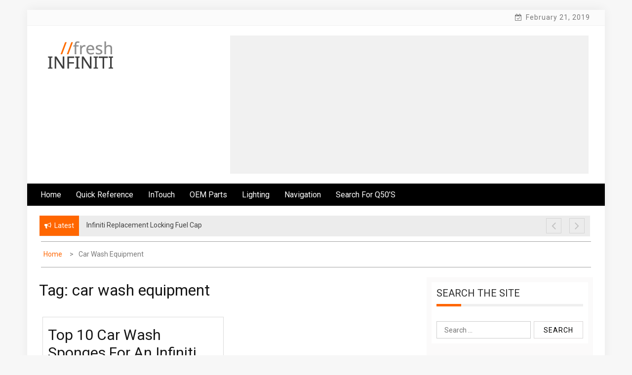

--- FILE ---
content_type: text/html; charset=UTF-8
request_url: https://www.freshinfiniti.com/tag/car-wash-equipment/
body_size: 8549
content:
<!DOCTYPE html>
<html lang="en-US">
<head>
<meta charset="UTF-8">
<meta name="viewport" content="width=device-width, initial-scale=1">
<link rel="profile" href="http://gmpg.org/xfn/11">
<link rel="pingback" href="http://www.freshinfiniti.com/xmlrpc.php">
<meta name="google-site-verification" content="xtYA2dMt91S97sWy9H12RpEobu_VnppDTehGI0aYC-o" />
<meta name="robots" content="index, follow" />
<title>car wash equipment &#8211; Fresh Infiniti &#8211; Infiniti Q50 Forum, Blog, Parts, Videos, InTouch Tips</title>
<style type="text/css">
/*=====COLOR OPTION=====*/
/*Color*/
/*----------------------------------*/
/*background color*/ 
.top-header,
.site-header{
background-color: #ffffff;
}
section.wrapper-slider .slide-pager .cycle-pager-active,
section.wrapper-slider .slide-pager .cycle-pager-active:visited,
section.wrapper-slider .slide-pager .cycle-pager-active:hover,
section.wrapper-slider .slide-pager .cycle-pager-active:focus,
section.wrapper-slider .slide-pager .cycle-pager-active:active,
.title-divider,
.title-divider:visited,
.block-overlay-hover,
.block-overlay-hover:visited,
#gmaptoggle,
#gmaptoggle:visited,
.evision-back-to-top,
.evision-back-to-top:visited,
.search-form .search-submit,
.search-form .search-submit:visited,
.widget_calendar tbody a,
.widget_calendar tbody a:visited,
.wrap-portfolio .button.is-checked,
.button.button-outline:hover, 
.button.button-outline:focus, 
.button.button-outline:active,
.radius-thumb-holder,
.radius-thumb-holder:before,
.radius-thumb-holder:hover:before, 
.radius-thumb-holder:focus:before, 
.radius-thumb-holder:active:before,
#pbCloseBtn:hover:before,
.slide-pager .cycle-pager-active, 
.slick-dots .slick-active button,
.slide-pager span:hover,
.featurepost .latestpost-footer .moredetail a,
.featurepost .latestpost-footer .moredetail a:visited,
#load-wrap,
.back-tonav,
.back-tonav:visited,
.wrap-service .box-container .box-inner:hover .box-content, 
.wrap-service .box-container .box-inner:focus .box-content,
.top-header .noticebar .notice-title,
.top-header .timer,
.nav-buttons,
.widget .widgettitle:after,
.widget .widget-title:after,
.main-navigation.sec-main-navigation ul li.current_page_item:before,
.comments-area input[type="submit"],
a.category-more:hover,
a.category-more.odd-cat:hover,
.button.button-outline:hover,
.button.button-outline:focus,
.button.button-outline:active,
.button.button-outline:visited:hover,
.button.button-outline:visited:focus,
.button.button-outline:visited:active,
.tabs-menu li.current,
body.home.page h1.entry-title:before{
background-color: #ff6600;
}
.widget-title,
.widgettitle,
.wrapper-slider,
.flip-container .front,
.flip-container .back,
a.category-more.odd-cat:hover, a.category-more:hover,
a.category-more{
border-color: #ff6600; /*#2e5077*/
}
@media screen and (min-width: 768px){
.main-navigation .current_page_item > a:after,
.main-navigation .current-menu-item > a:after,
.main-navigation .current_page_ancestor > a:after,
.main-navigation li.active > a:after,
.main-navigation li.active > a:after,
.main-navigation li.active > a:after,
.main-navigation li.current_page_parent a:after {
background-color: #ff6600;
}
}
.latestpost-footer .moredetail a,
.latestpost-footer .moredetail a:visited,
span.i1,
p.card-title::first-letter,
span.i4,
.tagcloud a:hover,
.tagcloud a:focus,
.tagcloud a:before,
.posted-on a:hover,
.date a:hover,
.cat-links a:hover,
.tags-links a:hover,
.author a:hover,
.comments-link a:hover,
.edit-link a:hover,
.edit-link a:focus,
h1 a:hover,
h2 a:hover,
h3 a:hover,
h4 a:hover,
h5 a:hover,
h6 a:hover,
a:active,
a:hover,
.card:hover .card-title,
.site-header .wrapper-site-identity .site-title a:hover,
.search-holder .button-search:hover, .search-holder .button-search:hover i,
a.category-more{
color: #ff6600 !important;
}
/*Site identity / logo & tagline*/
.site-header .wrapper-site-identity .site-branding .site-title a,
.site-header .wrapper-site-identity .site-title a:visited,
.site-header .wrapper-site-identity .site-branding .site-description,
.page-inner-title .entry-header time {
color: #313131; /*#545C68*/
}
/*Primary*/
html, body, p, button, input, select, textarea, pre, code, kbd, tt, var, samp , .main-navigation a, search-input-holder .search-field,
.widget .widgettitle, .widget .widget-title,.par{
font-family: 'Roboto'; /*Lato*/
}
/*Site identity / logo & tagline*/
.site-header .wrapper-site-identity .site-description,
.site-header .wrapper-site-identity .site-title a, .site-header .wrapper-site-identity .site-description {
font-family: 'Roboto' !important; /*Lato*/
}
/*Title*/
h1, h1 a,
h2, h2 a,
h3, h3 a,
h4, h4 a,
h5, h5 a,
h6, h6 a,
.card p.card-title{
font-family: 'Roboto'; /*Lato*/
}
</style>
<link rel='dns-prefetch' href='//fonts.googleapis.com' />
<link rel='dns-prefetch' href='//s.w.org' />
<link rel="alternate" type="application/rss+xml" title="Fresh Infiniti - Infiniti Q50 Forum, Blog, Parts, Videos, InTouch Tips &raquo; Feed" href="http://www.freshinfiniti.com/feed/" />
<link rel="alternate" type="application/rss+xml" title="Fresh Infiniti - Infiniti Q50 Forum, Blog, Parts, Videos, InTouch Tips &raquo; Comments Feed" href="http://www.freshinfiniti.com/comments/feed/" />
<link rel="alternate" type="application/rss+xml" title="Fresh Infiniti - Infiniti Q50 Forum, Blog, Parts, Videos, InTouch Tips &raquo; car wash equipment Tag Feed" href="http://www.freshinfiniti.com/tag/car-wash-equipment/feed/" />
<!-- <link rel='stylesheet' id='wp-block-library-css'  href='http://www.freshinfiniti.com/wp-includes/css/dist/block-library/style.min.css?ver=5.0.3' type='text/css' media='all' /> -->
<!-- <link rel='stylesheet' id='wpt-twitter-feed-css'  href='http://www.freshinfiniti.com/wp-content/plugins/wp-to-twitter/css/twitter-feed.css?ver=5.0.3' type='text/css' media='all' /> -->
<!-- <link rel='stylesheet' id='jquery-slick-css-css'  href='http://www.freshinfiniti.com/wp-content/themes/onlinemag/assets/frameworks/slick/slick.css?ver=3.4.0' type='text/css' media='all' /> -->
<!-- <link rel='stylesheet' id='jquery-slick-theme-css'  href='http://www.freshinfiniti.com/wp-content/themes/onlinemag/assets/frameworks/slick/slick-theme.css?ver=3.4.0' type='text/css' media='all' /> -->
<!-- <link rel='stylesheet' id='onlinemag-style-css'  href='http://www.freshinfiniti.com/wp-content/themes/onlinemag/style.css?ver=5.0.3' type='text/css' media='all' /> -->
<link rel="stylesheet" type="text/css" href="//www.freshinfiniti.com/wp-content/cache/wpfc-minified/mlihl9lj/9ng26.css" media="all"/>
<link rel='stylesheet' id='onlinemag-google-fonts-css'  href='https://fonts.googleapis.com/css?family=Roboto%7CRoboto%7CRoboto&#038;ver=5.0.3' type='text/css' media='all' />
<script src='//www.freshinfiniti.com/wp-content/cache/wpfc-minified/8u8wlpaj/2pkf8.js' type="text/javascript"></script>
<!-- <script type='text/javascript' src='http://www.freshinfiniti.com/wp-includes/js/jquery/jquery.js?ver=1.12.4'></script> -->
<!-- <script type='text/javascript' src='http://www.freshinfiniti.com/wp-includes/js/jquery/jquery-migrate.min.js?ver=1.4.1'></script> -->
<link rel='https://api.w.org/' href='http://www.freshinfiniti.com/wp-json/' />
<link rel="EditURI" type="application/rsd+xml" title="RSD" href="http://www.freshinfiniti.com/xmlrpc.php?rsd" />
<link rel="wlwmanifest" type="application/wlwmanifest+xml" href="http://www.freshinfiniti.com/wp-includes/wlwmanifest.xml" /> 
<meta name="generator" content="WordPress 5.0.3" />
<!-- Custom Logo: hide header text -->
<style id="custom-logo-css" type="text/css">
.site-title, .site-description {
position: absolute;
clip: rect(1px, 1px, 1px, 1px);
}
</style>
<link rel="icon" href="http://www.freshinfiniti.com/wp-content/uploads/2015/04/cropped-favicon-32x32.gif" sizes="32x32" />
<link rel="icon" href="http://www.freshinfiniti.com/wp-content/uploads/2015/04/cropped-favicon-192x192.gif" sizes="192x192" />
<link rel="apple-touch-icon-precomposed" href="http://www.freshinfiniti.com/wp-content/uploads/2015/04/cropped-favicon-180x180.gif" />
<meta name="msapplication-TileImage" content="http://www.freshinfiniti.com/wp-content/uploads/2015/04/cropped-favicon-270x270.gif" />
</head>
<body class="archive tag tag-car-wash-equipment tag-1127 wp-custom-logo evision-right-sidebar hfeed">
<div id="page" class="site container clearfix">
<a class="skip-link screen-reader-text" href="#content">Skip to content</a>
<div class="col-xs-12 col-sm-12 col-md-12 top-header-right">
<div class="timer col-md-6 col-xs-12 col-sm-6">
February 21, 2019            </div>
</div>
<header id="masthead" class="wrapper wrap-head site-header">
<div class="wrapper wrapper-site-identity">
<div class="container">
<div class="row">
<div class="col-xs-12 col-sm-12 col-md-4">
<div class="site-branding">
<a href="http://www.freshinfiniti.com/" class="custom-logo-link" rel="home" itemprop="url"><img width="157" height="60" src="http://www.freshinfiniti.com/wp-content/uploads/2015/04/cropped-logo.png" class="custom-logo" alt="Fresh Infiniti &#8211; Infiniti Q50 Forum, Blog, Parts, Videos, InTouch Tips" itemprop="logo" /></a>                                                                <p class="site-title"><a href="http://www.freshinfiniti.com/" rel="home">Fresh Infiniti &#8211; Infiniti Q50 Forum, Blog, Parts, Videos, InTouch Tips</a></p>
</div><!-- .site-branding -->
</div>
<div class="col-xs-12 col-sm-12 col-md-8">
<div class="ads-section header-right">
<script async src="//pagead2.googlesyndication.com/pagead/js/adsbygoogle.js"></script>
<!-- Cadillac Header Responsive -->
<ins class="adsbygoogle"
style="display:block"
data-ad-client="ca-pub-8642688407543592"
data-ad-slot="9193968209"
data-ad-format="auto"></ins>
<script>
(adsbygoogle = window.adsbygoogle || []).push({});
</script>
</div>
</div>
</div>
</div>
</div>
</header><!-- #masthead -->
<nav class="wrapper wrap-nav">
<div class="container">
<div class="wrap-inner">
<div class="sec-menu">
<nav id="sec-site-navigation" class="main-navigation sec-main-navigation" role="navigation" aria-label="secondary-menu">
<div class="menu-menu-1-container"><ul id="primary-menu" class="primary-menu"><li id="menu-item-168" class="menu-item menu-item-type-custom menu-item-object-custom menu-item-home menu-item-168"><a href="http://www.freshinfiniti.com/">Home</a></li>
<li id="menu-item-229" class="menu-item menu-item-type-taxonomy menu-item-object-category menu-item-229"><a href="http://www.freshinfiniti.com/category/quick-reference/">Quick Reference</a></li>
<li id="menu-item-180" class="menu-item menu-item-type-taxonomy menu-item-object-category menu-item-has-children menu-item-180"><a href="http://www.freshinfiniti.com/category/intouch/">InTouch</a>
<ul class="sub-menu">
<li id="menu-item-203" class="menu-item menu-item-type-taxonomy menu-item-object-category menu-item-203"><a href="http://www.freshinfiniti.com/category/intouch-apps/">InTouch Apps</a></li>
</ul>
</li>
<li id="menu-item-179" class="menu-item menu-item-type-taxonomy menu-item-object-category menu-item-179"><a href="http://www.freshinfiniti.com/category/oem-parts/">OEM Parts</a></li>
<li id="menu-item-202" class="menu-item menu-item-type-taxonomy menu-item-object-category menu-item-202"><a href="http://www.freshinfiniti.com/category/lighting/">Lighting</a></li>
<li id="menu-item-207" class="menu-item menu-item-type-taxonomy menu-item-object-category menu-item-207"><a href="http://www.freshinfiniti.com/category/navigation/">Navigation</a></li>
<li id="menu-item-343" class="menu-item menu-item-type-post_type menu-item-object-page menu-item-343"><a href="http://www.freshinfiniti.com/where-to-purchase-a-new-or-used-infiniti-q50/">Search for Q50&#8217;s</a></li>
</ul></div>                    </nav><!-- #site-navigation -->
<div class="nav-holder">
<button id="sec-menu-toggle" class="menu-toggle" aria-controls="secondary-menu" aria-expanded="false"><span class="fa fa-bars"></span></button>
<div id="sec-site-header-menu" class="site-header-menu">
<div class="container">
<div class="row">                                   
<div class="col-xs-12 col-sm-12 col-md-12">
<nav id="sec-site-navigation-mobile" class="main-navigation sec-main-navigation" role="navigation" aria-label="secondary-menu">
<div class="menu-menu-1-container"><ul id="primary-menu-mobile" class="primary-menu"><li class="menu-item menu-item-type-custom menu-item-object-custom menu-item-home menu-item-168"><a href="http://www.freshinfiniti.com/">Home</a></li>
<li class="menu-item menu-item-type-taxonomy menu-item-object-category menu-item-229"><a href="http://www.freshinfiniti.com/category/quick-reference/">Quick Reference</a></li>
<li class="menu-item menu-item-type-taxonomy menu-item-object-category menu-item-has-children menu-item-180"><a href="http://www.freshinfiniti.com/category/intouch/">InTouch</a>
<ul class="sub-menu">
<li class="menu-item menu-item-type-taxonomy menu-item-object-category menu-item-203"><a href="http://www.freshinfiniti.com/category/intouch-apps/">InTouch Apps</a></li>
</ul>
</li>
<li class="menu-item menu-item-type-taxonomy menu-item-object-category menu-item-179"><a href="http://www.freshinfiniti.com/category/oem-parts/">OEM Parts</a></li>
<li class="menu-item menu-item-type-taxonomy menu-item-object-category menu-item-202"><a href="http://www.freshinfiniti.com/category/lighting/">Lighting</a></li>
<li class="menu-item menu-item-type-taxonomy menu-item-object-category menu-item-207"><a href="http://www.freshinfiniti.com/category/navigation/">Navigation</a></li>
<li class="menu-item menu-item-type-post_type menu-item-object-page menu-item-343"><a href="http://www.freshinfiniti.com/where-to-purchase-a-new-or-used-infiniti-q50/">Search for Q50&#8217;s</a></li>
</ul></div>                                        </nav><!-- #site-navigation -->
</div>
</div>
</div>
</div><!-- site-header-menu -->
</div>
</div> 
</div>
<div class="search-form-nav" id="top-search">
<form role="search" method="get" class="search-form" action="http://www.freshinfiniti.com/">
<label>
<span class="screen-reader-text">Search for:</span>
<input type="search" class="search-field" placeholder="Search &hellip;" value="" name="s" />
</label>
<input type="submit" class="search-submit" value="Search" />
</form>            </div>
</div>
</nav>
<header class="wrapper top-header">
<div class="container">
<div class="wrap-inner">
<div class="row">
<div class="col-xs-12 col-sm-9 col-md-9 top-header-left">
<div class="noticebar">
<span class="notice-title">Latest</span>
<div class="ticker">
<div id="cycle-slideshow-ticker" class="cycle-slideshow"
data-cycle-log="false"
data-cycle-swipe=true
data-cycle-timeout=5000
data-cycle-fx=scrollVert
data-cycle-speed=1000
data-cycle-carousel-fluid=true
data-cycle-carousel-visible=5
data-cycle-pause-on-hover=true
data-cycle-auto-height=container
data-cycle-prev=#slide-prev-notice
data-cycle-next=#slide-next-notice 
data-cycle-slides="> div">
<div class="slide-item">
<a href="http://www.freshinfiniti.com/infiniti-replacement-locking-fuel-cap/">
<span class="notice-content">Infiniti Replacement Locking Fuel Cap</span>
</a>
</div>
<div class="slide-item">
<a href="http://www.freshinfiniti.com/infiniti-q50-stainless-steel-axle-back-exhaust-system/">
<span class="notice-content">Infiniti Q50 Stainless Steel Axle-Back Exhaust System</span>
</a>
</div>
<div class="slide-item">
<a href="http://www.freshinfiniti.com/infiniti-q50-car-forum-on-reddit/">
<span class="notice-content">Infiniti Q50 Car Forum on Reddit</span>
</a>
</div>
<div class="slide-item">
<a href="http://www.freshinfiniti.com/infiniti-left-front-stabilizer-bar-link-kit/">
<span class="notice-content">Infiniti Left Front Stabilizer Bar Link Kit</span>
</a>
</div>
<div class="slide-item">
<a href="http://www.freshinfiniti.com/infiniti-g37-g35-brake-master-cylinder/">
<span class="notice-content">Infiniti G37 / G35 Brake Master Cylinder</span>
</a>
</div>
</div>
<div class="cycle-pager" id="slide-pager"></div>
</div>
</div>                            
</div>   
<div class="controls col-md-1 hidden-xs">
<a href="#" id="slide-prev-notice"><i class="fa fa-angle-left"></i></a>
<a href="#" id="slide-next-notice"><i class="fa fa-angle-right"></i></a>
</div>                   
</div>
</div>
</div>
</header>
<section class="wrapper">
<div id="content" class="site-content">
<div id="breadcrumb" class="wrapper wrap-breadcrumb"><div class="container"><div role="navigation" aria-label="Breadcrumbs" class="breadcrumb-trail breadcrumbs" itemprop="breadcrumb"><ul class="trail-items" itemscope itemtype="http://schema.org/BreadcrumbList"><meta name="numberOfItems" content="2" /><meta name="itemListOrder" content="Ascending" /><li itemprop="itemListElement" itemscope itemtype="http://schema.org/ListItem" class="trail-item trail-begin"><a href="http://www.freshinfiniti.com" rel="home"><span itemprop="name">Home</span></a><meta itemprop="position" content="1" /></li><li itemprop="itemListElement" itemscope itemtype="http://schema.org/ListItem" class="trail-item trail-end"><span itemprop="name">car wash equipment</span><meta itemprop="position" content="2" /></li></ul></div></div><!-- .container --></div><!-- #breadcrumb -->
<div id="primary" class="content-area">
<main id="main" class="site-main" role="main">
<div class="wrapper page-inner-title">
<div class="container">
<div class="row">
<div class="col-md-12 col-sm-12 col-xs-12">
<header class="entry-header">
<div class="inner-banner-overlay">
<h1 class="entry-title">Tag: car wash equipment</h1>								</div>
</header><!-- .entry-header -->
</div>
</div>
</div>
</div>
<div class="content-start"><article id="post-1412" class="post-1412 post type-post status-publish format-standard has-post-thumbnail hentry category-quick-reference tag-car-care tag-car-care-sponges tag-car-detailing tag-car-sponges tag-car-wash-care tag-car-wash-equipment tag-car-wash-sponges tag-infiniti-car-accessories">
<div class="wrapper-grid">
<header class="entry-header">
<h2 class="entry-title"><a href="http://www.freshinfiniti.com/top-10-car-wash-sponges-for-an-infiniti/" rel="bookmark">Top 10 Car Wash Sponges for an Infiniti</a></h2>			<div class="entry-meta">
<span class="posted-on">On <a href="http://www.freshinfiniti.com/2018/10/15/" rel="bookmark"><time class="entry-date published" datetime="2018-10-15T09:19:16+00:00">October 15, 2018</time><time class="updated" datetime="2018-10-11T16:45:51+00:00">October 11, 2018</time></a></span><span class="byline"> By <span class="author vcard"><a class="url fn n" href="http://www.freshinfiniti.com/author/admin/">Q50 Kid</a></span></span>			</div><!-- .entry-meta -->
</header><!-- .entry-header -->
<div class="entry-content">
<div class='image-full'><a href="http://www.freshinfiniti.com/top-10-car-wash-sponges-for-an-infiniti/"><img width="1500" height="1342" src="http://www.freshinfiniti.com/wp-content/uploads/2018/10/A1PuxrjkkZL._SL1500_.jpg" class="attachment-full size-full wp-post-image" alt="" srcset="http://www.freshinfiniti.com/wp-content/uploads/2018/10/A1PuxrjkkZL._SL1500_.jpg 1500w, http://www.freshinfiniti.com/wp-content/uploads/2018/10/A1PuxrjkkZL._SL1500_-300x268.jpg 300w, http://www.freshinfiniti.com/wp-content/uploads/2018/10/A1PuxrjkkZL._SL1500_-768x687.jpg 768w, http://www.freshinfiniti.com/wp-content/uploads/2018/10/A1PuxrjkkZL._SL1500_-1024x916.jpg 1024w" sizes="(max-width: 1500px) 100vw, 1500px" /></a></div><p>Are you looking for some car wash equipment to use on your Infiniti to keep it looking showroom fresh? How about considering some of these exterior care specialty items shown below: Machine Washable Microfiber Mitt &#8211; Only $14.44 Detailer&#8217;s Preference Eurow Microfiber Interior &#038; Exterior Cleaning Glove &#8211; Only $6.95 [&hellip;]</p>
</div><!-- .entry-content -->
<footer class="entry-footer">
<span class="cat-links"><a href="http://www.freshinfiniti.com/category/quick-reference/" rel="category tag">Quick Reference</a></span><span class="tags-links"><a href="http://www.freshinfiniti.com/tag/car-care/" rel="tag">car care</a><a href="http://www.freshinfiniti.com/tag/car-care-sponges/" rel="tag">car care sponges</a><a href="http://www.freshinfiniti.com/tag/car-detailing/" rel="tag">car detailing</a><a href="http://www.freshinfiniti.com/tag/car-sponges/" rel="tag">car sponges</a><a href="http://www.freshinfiniti.com/tag/car-wash-care/" rel="tag">car wash care</a><a href="http://www.freshinfiniti.com/tag/car-wash-equipment/" rel="tag">car wash equipment</a><a href="http://www.freshinfiniti.com/tag/car-wash-sponges/" rel="tag">car wash sponges</a><a href="http://www.freshinfiniti.com/tag/infiniti-car-accessories/" rel="tag">infiniti car accessories</a></span><span class="comments-link"><a href="http://www.freshinfiniti.com/top-10-car-wash-sponges-for-an-infiniti/#respond">Leave a comment</a></span>	</footer><!-- .entry-footer -->
</div>
</article><!-- #post-## --></div>
</main><!-- #main -->
</div><!-- #primary -->
<aside id="secondary" class="widget-area" role="complementary">
<section id="search-2" class="widget widget_search"><h2 class="widget-title">Search the Site</h2><form role="search" method="get" class="search-form" action="http://www.freshinfiniti.com/">
<label>
<span class="screen-reader-text">Search for:</span>
<input type="search" class="search-field" placeholder="Search &hellip;" value="" name="s" />
</label>
<input type="submit" class="search-submit" value="Search" />
</form></section><section id="text-4" class="widget widget_text">			<div class="textwidget"><script type="text/javascript">
google_ad_client = "ca-pub-8642688407543592";
google_ad_slot = "7365419056";
google_ad_width = 300;
google_ad_height = 250;
</script>
<!-- FreshInfiniti 300x250 -->
<script type="text/javascript"
src="//pagead2.googlesyndication.com/pagead/show_ads.js">
</script></div>
</section><section id="onlinemag_sidebar_tab_post-3" class="widget widget_onlinemag_sidebar_tab_post">           <div class="tabs-container">
<ul class="tabs-menu">
<li class="current"><a href="#tabbed-3-popular">Popular</a></li>
<li><a href="#tabbed-3-recent">Recent</a></li>
<li><a href="#tabbed-3-comments">Comments</a></li>
</ul>
<div class="tab">
<div id="tabbed-3-popular" class="tab-content first-tab">
<ul class="col-md-12  news-list">
<li class="news-item clearfix">
<div class="col-md-3 col-sm-3 col-xs-3 news-thumb">
<a href="http://www.freshinfiniti.com/2014-infiniti-q50-climate-controls-and-issues/" class="news-item-thumb">
<img class="img-responsive" src="http://www.freshinfiniti.com/wp-content/uploads/2015/04/11354878536_9931fc8e59_z-150x150.jpg" alt="" />
</a>
</div><!-- .news-thumb -->
<div class="col-md-9 col-xs-9 col-sm-9 news-content">
<a href="http://www.freshinfiniti.com/2014-infiniti-q50-climate-controls-and-issues/">2014 Infiniti Q50 &#8211; Climate Controls and Issues</a>
<div class="date">June 1, 2015</div>
</div><!-- .news-content -->
</li>
<li class="news-item clearfix">
<div class="col-md-3 col-sm-3 col-xs-3 news-thumb">
<a href="http://www.freshinfiniti.com/my-suggested-infiniti-q50-improvements/" class="news-item-thumb">
<img class="img-responsive" src="http://www.freshinfiniti.com/wp-content/uploads/2015/04/9833949325_ff20a48563_z-150x150.jpg" alt="" />
</a>
</div><!-- .news-thumb -->
<div class="col-md-9 col-xs-9 col-sm-9 news-content">
<a href="http://www.freshinfiniti.com/my-suggested-infiniti-q50-improvements/">My Suggested Infiniti Q50 Improvements</a>
<div class="date">August 12, 2015</div>
</div><!-- .news-content -->
</li>
<li class="news-item clearfix">
<div class="col-md-3 col-sm-3 col-xs-3 news-thumb">
<a href="http://www.freshinfiniti.com/infiniti-q50-locking-fuel-cap-protect-your-gas/" class="news-item-thumb">
<img class="img-responsive" src="http://www.freshinfiniti.com/wp-content/uploads/2015/10/71S3vu-DsVL._SL1500_-150x150.jpg" alt="" />
</a>
</div><!-- .news-thumb -->
<div class="col-md-9 col-xs-9 col-sm-9 news-content">
<a href="http://www.freshinfiniti.com/infiniti-q50-locking-fuel-cap-protect-your-gas/">Infiniti Q50 Locking Fuel Cap &#8211; Protect your Gas</a>
<div class="date">October 29, 2015</div>
</div><!-- .news-content -->
</li>
<li class="news-item clearfix">
<div class="col-md-3 col-sm-3 col-xs-3 news-thumb">
<a href="http://www.freshinfiniti.com/infiniti-q50-remote-battery-replacement-key-fob/" class="news-item-thumb">
<img class="img-responsive" src="http://www.freshinfiniti.com/wp-content/uploads/2015/07/41a5KuLWqJL-150x150.jpg" alt="" />
</a>
</div><!-- .news-thumb -->
<div class="col-md-9 col-xs-9 col-sm-9 news-content">
<a href="http://www.freshinfiniti.com/infiniti-q50-remote-battery-replacement-key-fob/">Infiniti Q50 Remote Battery Replacement &#8211; Key Fob</a>
<div class="date">July 14, 2015</div>
</div><!-- .news-content -->
</li>
</ul><!-- .news-list -->
</div>
<div id="tabbed-3-recent" class="tab-content second-tab">
<ul class="col-md-12  news-list">
<li class="news-item clearfix">
<div class="col-md-3 col-sm-3 col-xs-3 news-thumb">
<a href="http://www.freshinfiniti.com/infiniti-replacement-locking-fuel-cap/" class="news-item-thumb">
<img class="img-responsive" src="http://www.freshinfiniti.com/wp-content/uploads/2019/02/71WcvtSm1RL._SL1500_-150x150.jpg" alt="" />
</a>
</div><!-- .news-thumb -->
<div class="col-md-9 col-xs-9 col-sm-9 news-content">
<a href="http://www.freshinfiniti.com/infiniti-replacement-locking-fuel-cap/">Infiniti Replacement Locking Fuel Cap</a>
<div class="date">February 21, 2019</div>
</div><!-- .news-content -->
</li>
<li class="news-item clearfix">
<div class="col-md-3 col-sm-3 col-xs-3 news-thumb">
<a href="http://www.freshinfiniti.com/infiniti-q50-stainless-steel-axle-back-exhaust-system/" class="news-item-thumb">
<img class="img-responsive" src="http://www.freshinfiniti.com/wp-content/uploads/2019/02/41HR5Hdjp-L-150x150.jpg" alt="" />
</a>
</div><!-- .news-thumb -->
<div class="col-md-9 col-xs-9 col-sm-9 news-content">
<a href="http://www.freshinfiniti.com/infiniti-q50-stainless-steel-axle-back-exhaust-system/">Infiniti Q50 Stainless Steel Axle-Back Exhaust System</a>
<div class="date">February 19, 2019</div>
</div><!-- .news-content -->
</li>
<li class="news-item clearfix">
<div class="col-md-3 col-sm-3 col-xs-3 news-thumb">
<a href="http://www.freshinfiniti.com/infiniti-q50-car-forum-on-reddit/" class="news-item-thumb">
<img class="img-responsive" src="http://www.freshinfiniti.com/wp-content/uploads/2015/04/11354887296_cbb1bfb0f7_z-150x150.jpg" alt="" />
</a>
</div><!-- .news-thumb -->
<div class="col-md-9 col-xs-9 col-sm-9 news-content">
<a href="http://www.freshinfiniti.com/infiniti-q50-car-forum-on-reddit/">Infiniti Q50 Car Forum on Reddit</a>
<div class="date">February 17, 2019</div>
</div><!-- .news-content -->
</li>
<li class="news-item clearfix">
<div class="col-md-3 col-sm-3 col-xs-3 news-thumb">
<a href="http://www.freshinfiniti.com/infiniti-left-front-stabilizer-bar-link-kit/" class="news-item-thumb">
<img class="img-responsive" src="http://www.freshinfiniti.com/wp-content/uploads/2019/01/71wUip2wjLL._SL1500_-150x150.jpg" alt="" />
</a>
</div><!-- .news-thumb -->
<div class="col-md-9 col-xs-9 col-sm-9 news-content">
<a href="http://www.freshinfiniti.com/infiniti-left-front-stabilizer-bar-link-kit/">Infiniti Left Front Stabilizer Bar Link Kit</a>
<div class="date">January 9, 2019</div>
</div><!-- .news-content -->
</li>
</ul><!-- .news-list -->
</div>
<div id="tabbed-3-comments" class="tab-content third-tab">
<ul class="comments-list">
<li class="comment-list">
<div class="comments-thumb">
<img alt='' src='http://2.gravatar.com/avatar/e807812cde03d893e88d7739d7479308?s=65&#038;d=retro&#038;r=g' srcset='http://2.gravatar.com/avatar/e807812cde03d893e88d7739d7479308?s=130&#038;d=retro&#038;r=g 2x' class='avatar avatar-65 photo' height='65' width='65' />                                                    </div><!-- .comments-thumb -->
<div class="comments-content">
Ed Dayag&nbsp;on&nbsp;<a href="http://www.freshinfiniti.com/2014-infiniti-q50-climate-controls-and-issues/#comment-6289">2014 Infiniti Q50 &#8211; Climate Controls and Issues</a>
</div><!-- .comments-content -->
</li>
<li class="comment-list">
<div class="comments-thumb">
<img alt='' src='http://0.gravatar.com/avatar/6fcdb2821d0053842e817b90a349299c?s=65&#038;d=retro&#038;r=g' srcset='http://0.gravatar.com/avatar/6fcdb2821d0053842e817b90a349299c?s=130&#038;d=retro&#038;r=g 2x' class='avatar avatar-65 photo' height='65' width='65' />                                                    </div><!-- .comments-thumb -->
<div class="comments-content">
Tb&nbsp;on&nbsp;<a href="http://www.freshinfiniti.com/2014-infiniti-q50-climate-controls-and-issues/#comment-5641">2014 Infiniti Q50 &#8211; Climate Controls and Issues</a>
</div><!-- .comments-content -->
</li>
<li class="comment-list">
<div class="comments-thumb">
<img alt='' src='http://1.gravatar.com/avatar/15e60f6db9e534d3bab669af94e244da?s=65&#038;d=retro&#038;r=g' srcset='http://1.gravatar.com/avatar/15e60f6db9e534d3bab669af94e244da?s=130&#038;d=retro&#038;r=g 2x' class='avatar avatar-65 photo' height='65' width='65' />                                                    </div><!-- .comments-thumb -->
<div class="comments-content">
Derrick&nbsp;on&nbsp;<a href="http://www.freshinfiniti.com/start-button-cover-for-infiniti-q50-q50l/#comment-4126">Start Button Cover for Infiniti Q50 Q50L</a>
</div><!-- .comments-content -->
</li>
<li class="comment-list">
<div class="comments-thumb">
<img alt='' src='http://2.gravatar.com/avatar/b682854461487c60962cbea9d02bc4cd?s=65&#038;d=retro&#038;r=g' srcset='http://2.gravatar.com/avatar/b682854461487c60962cbea9d02bc4cd?s=130&#038;d=retro&#038;r=g 2x' class='avatar avatar-65 photo' height='65' width='65' />                                                    </div><!-- .comments-thumb -->
<div class="comments-content">
Craig&nbsp;on&nbsp;<a href="http://www.freshinfiniti.com/2014-infiniti-q50-climate-controls-and-issues/#comment-3750">2014 Infiniti Q50 &#8211; Climate Controls and Issues</a>
</div><!-- .comments-content -->
</li>
</ul><!-- .comments-list -->
</div>
</div>
</div>
</section><section id="custom_html-4" class="widget_text widget widget_custom_html"><div class="textwidget custom-html-widget">     <script type="text/javascript">
amzn_assoc_ad_type = "banner";
amzn_assoc_marketplace = "amazon";
amzn_assoc_region = "US";
amzn_assoc_placement = "assoc_banner_placement_default";
amzn_assoc_campaigns = "warehouse";
amzn_assoc_banner_type = "category";
amzn_assoc_p = "12";
amzn_assoc_isresponsive = "false";
amzn_assoc_banner_id = "10PBAM4GZCDYZ0ZFGJ02";
amzn_assoc_width = "300";
amzn_assoc_height = "250";
amzn_assoc_tracking_id = "freshcars-20";
amzn_assoc_linkid = "b68527c6e3dee258b3a36b136e9fa77f";
</script>
<script src="//z-na.amazon-adsystem.com/widgets/q?ServiceVersion=20070822&Operation=GetScript&ID=OneJS&WS=1"></script>
</div></section><section id="onlinemag_sidebar_recent_post_widget-4" class="widget widget_onlinemag_sidebar_recent_post_widget"><h2 class="widget-title">Infiniti InTouch</h2>                                        <!--html generate-->
<div class="sidebar-section">
<div class="sb-round-thumb-widget">
<div class="right-post-content">
<div class="small-right-post-content-list">
<div class="thumb-post">
<figure class="post-img">
<a href="http://www.freshinfiniti.com/infiniti-intouch-services-through-amazon-alexa/">
<img src="http://www.freshinfiniti.com/wp-content/uploads/2018/10/intouched-165x165.png">
</a>
</figure>
<div class="small-right-post-content">
<h3 class="entry-title">
<a href="http://www.freshinfiniti.com/infiniti-intouch-services-through-amazon-alexa/">Infiniti InTouch Services through Amazon Alexa                                                            </a>
</h3>
<div class="post-icons">
<span>
<a href="http://www.freshinfiniti.com/author/admin/" class="icon" title=""><i class="fa fa-user"></i><span>Q50 Kid</span></a>
</span>
<span>
<a href="http://www.freshinfiniti.com/2018/" class="icon"><i class="fa fa-calendar"></i> October 21, 2018</a>
</span>
<span>
<a href="http://www.freshinfiniti.com/infiniti-intouch-services-through-amazon-alexa/" class="icon">
<i class="fa fa-comment"></i> 
0                                                                 </a>
</span>
</div>
</div>
</div>
</div>
<div class="small-right-post-content-list">
<div class="thumb-post">
<figure class="post-img">
<a href="http://www.freshinfiniti.com/how-to-connect-your-phone-to-your-infiniti-q50/">
<img src="http://www.freshinfiniti.com/wp-content/uploads/2015/04/11354819145_dab9cc76fd_z.jpg">
</a>
</figure>
<div class="small-right-post-content">
<h3 class="entry-title">
<a href="http://www.freshinfiniti.com/how-to-connect-your-phone-to-your-infiniti-q50/">How to Connect your Phone to your Infiniti Q50                                                            </a>
</h3>
<div class="post-icons">
<span>
<a href="http://www.freshinfiniti.com/author/admin/" class="icon" title=""><i class="fa fa-user"></i><span>Q50 Kid</span></a>
</span>
<span>
<a href="http://www.freshinfiniti.com/2018/" class="icon"><i class="fa fa-calendar"></i> February 2, 2018</a>
</span>
<span>
<a href="http://www.freshinfiniti.com/how-to-connect-your-phone-to-your-infiniti-q50/" class="icon">
<i class="fa fa-comment"></i> 
0                                                                 </a>
</span>
</div>
</div>
</div>
</div>
<div class="small-right-post-content-list">
<div class="thumb-post">
<figure class="post-img">
<a href="http://www.freshinfiniti.com/infiniti-q50-pre-and-post-software-update-video/">
<img src="http://www.freshinfiniti.com/wp-content/uploads/2015/04/11354878536_9931fc8e59_z.jpg">
</a>
</figure>
<div class="small-right-post-content">
<h3 class="entry-title">
<a href="http://www.freshinfiniti.com/infiniti-q50-pre-and-post-software-update-video/">Infiniti Q50 Pre and Post Software Update &#8211; Video                                                            </a>
</h3>
<div class="post-icons">
<span>
<a href="http://www.freshinfiniti.com/author/admin/" class="icon" title=""><i class="fa fa-user"></i><span>Q50 Kid</span></a>
</span>
<span>
<a href="http://www.freshinfiniti.com/2015/" class="icon"><i class="fa fa-calendar"></i> August 21, 2015</a>
</span>
<span>
<a href="http://www.freshinfiniti.com/infiniti-q50-pre-and-post-software-update-video/" class="icon">
<i class="fa fa-comment"></i> 
0                                                                 </a>
</span>
</div>
</div>
</div>
</div>
</div>
</div>
</div><!-- content-bottom-post -->
<!-- block holder -->
<!-- Main-panel Full Widget -->
</section><section id="text-6" class="widget widget_text"><h2 class="widget-title">Follow Us</h2>			<div class="textwidget"><center><a href="http://www.twitter.com/freshinfiniti" target="blank"><img src="http://www.freshinfiniti.com/wp-content/uploads/2016/05/images.png"></a></center></div>
</section></aside><!-- #secondary -->
        </div><!-- #content -->
</section>
<!-- *****************************************
Footer section starts
****************************************** -->
<footer class="wrapper wrap-footer">
<!-- footer site info -->
<div class="container">
<div class="row">
<div class="col-md-12">		
<p style="padding: 10px; font-size: 12px;"><span class="cright widget_text small">All copyrights belong to their respective owners. This website may contain hypertext links to other websites, which are completely independent of this site. FreshInfiniti makes no representation or warranty as to the accuracy, completeness or authenticity of the information contained in any such hyperlink, and any hyperlink to another person or entity shall not in any manner be construed as endorsement by FreshInfiniti of such person’s or entity’s website, products or services. This website is not affiliated with, maintained, authorized, endorsed or sponsored by Infiniti or any of its affiliates.<br><br>
We are a participant in the Amazon Services LLC Associates Program, an affiliate advertising program designed to provide a means for us to earn fees by linking to Amazon.com and affiliated sites. </span></p>
</div>
</div>
</div>
<section id="colophon" class="wrapper site-footer" role="contentinfo">
<div class="container">
<div class="row">
<div class="xs-12 col-sm-6 col-md-6">
<div class="site-info">
Copyright &copy; All right reserved.                                                                                    </div><!-- .site-info -->
</div>
<div class="xs-12 col-sm-6 col-md-6">
<div class="footer-menu">
<nav id="footer-site-navigation" class="footer-main-navigation" role="navigation" aria-label="footer-menu">
<div class="menu-footer-links-container"><ul id="footer-menu" class="footer-menu"><li id="menu-item-1406" class="menu-item menu-item-type-post_type menu-item-object-page menu-item-1406"><a href="http://www.freshinfiniti.com/disclaimer/">Disclaimer</a></li>
<li id="menu-item-1407" class="menu-item menu-item-type-post_type menu-item-object-page menu-item-1407"><a href="http://www.freshinfiniti.com/terms-conditions/">Terms &#038; Conditions</a></li>
</ul></div>                                </nav><!-- #site-navigation --> 
</div>
</div>
</div>
</div>
</section><!-- #colophon -->     
</footer><!-- #colophon -->
<!-- *****************************************
Footer section ends
****************************************** -->
<a id="gotop" class="evision-back-to-top" href="#page"><i class="fa fa-angle-up"></i></a>
</div><!-- #page -->
<script type='text/javascript' src='http://www.freshinfiniti.com/wp-content/themes/onlinemag/assets/js/modernizr.min.js?ver=2.8.3'></script>
<script type='text/javascript' src='http://www.freshinfiniti.com/wp-content/themes/onlinemag/assets/frameworks/jquery.easing/jquery.easing.js?ver=0.3.6'></script>
<script type='text/javascript' src='http://www.freshinfiniti.com/wp-content/themes/onlinemag/assets/frameworks/slick/slick.min.js?ver=1.6.0'></script>
<script type='text/javascript' src='http://www.freshinfiniti.com/wp-content/themes/onlinemag/assets/frameworks/waypoints/jquery.waypoints.min.js?ver=4.0.0'></script>
<script type='text/javascript' src='http://www.freshinfiniti.com/wp-content/themes/onlinemag/assets/frameworks/cycle2/jquery.cycle2.js?ver=2.1.6'></script>
<script type='text/javascript' src='http://www.freshinfiniti.com/wp-content/themes/onlinemag/assets/js/evision-custom.js?ver=5.0.3'></script>
<script type='text/javascript' src='http://www.freshinfiniti.com/wp-content/themes/onlinemag/js/skip-link-focus-fix.js?ver=20151215'></script>
<script type='text/javascript' src='http://www.freshinfiniti.com/wp-includes/js/wp-embed.min.js?ver=5.0.3'></script>
<!-- Default Statcounter code for FreshInfiniti.com
http://FreshInfiniti.com -->
<script type="text/javascript">
var sc_project=10381288; 
var sc_invisible=1; 
var sc_security="1afbe7ee"; 
</script>
<script type="text/javascript"
src="https://www.statcounter.com/counter/counter.js"
async></script>
<noscript><div class="statcounter"><a title="Web Analytics
Made Easy - StatCounter" href="http://statcounter.com/"
target="_blank"><img class="statcounter"
src="//c.statcounter.com/10381288/0/1afbe7ee/1/" alt="Web
Analytics Made Easy - StatCounter"></a></div></noscript>
<!-- End of Statcounter Code -->
</body>
</html><!-- WP Fastest Cache file was created in 0.407222032547 seconds, on 21-02-19 18:52:52 --><!-- via php -->

--- FILE ---
content_type: text/html; charset=utf-8
request_url: https://www.google.com/recaptcha/api2/aframe
body_size: 269
content:
<!DOCTYPE HTML><html><head><meta http-equiv="content-type" content="text/html; charset=UTF-8"></head><body><script nonce="cp6LMxp-uZc3ZcvmjOS4GQ">/** Anti-fraud and anti-abuse applications only. See google.com/recaptcha */ try{var clients={'sodar':'https://pagead2.googlesyndication.com/pagead/sodar?'};window.addEventListener("message",function(a){try{if(a.source===window.parent){var b=JSON.parse(a.data);var c=clients[b['id']];if(c){var d=document.createElement('img');d.src=c+b['params']+'&rc='+(localStorage.getItem("rc::a")?sessionStorage.getItem("rc::b"):"");window.document.body.appendChild(d);sessionStorage.setItem("rc::e",parseInt(sessionStorage.getItem("rc::e")||0)+1);localStorage.setItem("rc::h",'1768491598229');}}}catch(b){}});window.parent.postMessage("_grecaptcha_ready", "*");}catch(b){}</script></body></html>

--- FILE ---
content_type: text/css
request_url: https://www.freshinfiniti.com/wp-content/cache/wpfc-minified/mlihl9lj/9ng26.css
body_size: 33457
content:
@charset 'UTF-8';
.wp-block-audio figcaption{margin-top:.5em;margin-bottom:1em;color:#555d66;text-align:center;font-size:13px}.wp-block-audio audio{width:100%;min-width:300px}.editor-block-list__layout .reusable-block-edit-panel{align-items:center;background:#f8f9f9;color:#555d66;display:flex;flex-wrap:wrap;font-family:-apple-system,BlinkMacSystemFont,"Segoe UI",Roboto,Oxygen-Sans,Ubuntu,Cantarell,"Helvetica Neue",sans-serif;font-size:13px;position:relative;top:-14px;margin:0 -14px;padding:8px 14px;position:relative;z-index:7}.editor-block-list__layout .editor-block-list__layout .reusable-block-edit-panel{margin:0 -14px;padding:8px 14px}.editor-block-list__layout .reusable-block-edit-panel .reusable-block-edit-panel__spinner{margin:0 5px}.editor-block-list__layout .reusable-block-edit-panel .reusable-block-edit-panel__info{margin-right:auto}.editor-block-list__layout .reusable-block-edit-panel .reusable-block-edit-panel__label{margin-right:8px;white-space:nowrap;font-weight:600}.editor-block-list__layout .reusable-block-edit-panel .reusable-block-edit-panel__title{flex:1 1 100%;font-size:14px;height:30px;margin:4px 0 8px}.editor-block-list__layout .reusable-block-edit-panel .components-button.reusable-block-edit-panel__button{flex-shrink:0}@media (min-width:960px){.editor-block-list__layout .reusable-block-edit-panel{flex-wrap:nowrap}.editor-block-list__layout .reusable-block-edit-panel .reusable-block-edit-panel__title{margin:0}.editor-block-list__layout .reusable-block-edit-panel .components-button.reusable-block-edit-panel__button{margin:0 0 0 5px}}.editor-block-list__layout .reusable-block-indicator{background:#fff;border-left:1px dashed #e2e4e7;color:#555d66;border-bottom:1px dashed #e2e4e7;top:-14px;height:30px;padding:4px;position:absolute;z-index:1;width:30px;right:-14px}.wp-block-button{color:#fff;margin-bottom:1.5em}.wp-block-button.aligncenter{text-align:center}.wp-block-button.alignright{text-align:right}.wp-block-button__link{background-color:#32373c;border:none;border-radius:28px;box-shadow:none;color:inherit;cursor:pointer;display:inline-block;font-size:18px;margin:0;padding:12px 24px;text-align:center;text-decoration:none;white-space:normal;overflow-wrap:break-word}.wp-block-button__link:active,.wp-block-button__link:focus,.wp-block-button__link:hover{color:inherit}.is-style-squared .wp-block-button__link{border-radius:0}.is-style-outline{color:#32373c}.is-style-outline .wp-block-button__link{background:0 0;border:2px solid currentcolor}.wp-block-categories.alignleft{margin-right:2em}.wp-block-categories.alignright{margin-left:2em}.wp-block-columns{display:flex;flex-wrap:wrap}@media (min-width:782px){.wp-block-columns{flex-wrap:nowrap}}.wp-block-column{flex:1;margin-bottom:1em;flex-basis:100%;min-width:0;word-break:break-word;overflow-wrap:break-word}@media (min-width:600px){.wp-block-column{flex-basis:50%;flex-grow:0}}@media (min-width:600px){.wp-block-column:nth-child(odd){margin-right:32px}.wp-block-column:nth-child(even){margin-left:32px}.wp-block-column:not(:first-child){margin-left:32px}.wp-block-column:not(:last-child){margin-right:32px}}.wp-block-cover,.wp-block-cover-image{position:relative;background-color:#000;background-size:cover;background-position:center center;min-height:430px;width:100%;margin:0 0 1.5em 0;display:flex;justify-content:center;align-items:center;overflow:hidden}.wp-block-cover-image.has-left-content,.wp-block-cover.has-left-content{justify-content:flex-start}.wp-block-cover-image.has-left-content .wp-block-cover-image-text,.wp-block-cover-image.has-left-content .wp-block-cover-text,.wp-block-cover-image.has-left-content h2,.wp-block-cover.has-left-content .wp-block-cover-image-text,.wp-block-cover.has-left-content .wp-block-cover-text,.wp-block-cover.has-left-content h2{margin-left:0;text-align:left}.wp-block-cover-image.has-right-content,.wp-block-cover.has-right-content{justify-content:flex-end}.wp-block-cover-image.has-right-content .wp-block-cover-image-text,.wp-block-cover-image.has-right-content .wp-block-cover-text,.wp-block-cover-image.has-right-content h2,.wp-block-cover.has-right-content .wp-block-cover-image-text,.wp-block-cover.has-right-content .wp-block-cover-text,.wp-block-cover.has-right-content h2{margin-right:0;text-align:right}.wp-block-cover .wp-block-cover-image-text,.wp-block-cover .wp-block-cover-text,.wp-block-cover h2,.wp-block-cover-image .wp-block-cover-image-text,.wp-block-cover-image .wp-block-cover-text,.wp-block-cover-image h2{color:#fff;font-size:2em;line-height:1.25;z-index:1;margin-bottom:0;max-width:610px;padding:14px;text-align:center}.wp-block-cover .wp-block-cover-image-text a,.wp-block-cover .wp-block-cover-image-text a:active,.wp-block-cover .wp-block-cover-image-text a:focus,.wp-block-cover .wp-block-cover-image-text a:hover,.wp-block-cover .wp-block-cover-text a,.wp-block-cover .wp-block-cover-text a:active,.wp-block-cover .wp-block-cover-text a:focus,.wp-block-cover .wp-block-cover-text a:hover,.wp-block-cover h2 a,.wp-block-cover h2 a:active,.wp-block-cover h2 a:focus,.wp-block-cover h2 a:hover,.wp-block-cover-image .wp-block-cover-image-text a,.wp-block-cover-image .wp-block-cover-image-text a:active,.wp-block-cover-image .wp-block-cover-image-text a:focus,.wp-block-cover-image .wp-block-cover-image-text a:hover,.wp-block-cover-image .wp-block-cover-text a,.wp-block-cover-image .wp-block-cover-text a:active,.wp-block-cover-image .wp-block-cover-text a:focus,.wp-block-cover-image .wp-block-cover-text a:hover,.wp-block-cover-image h2 a,.wp-block-cover-image h2 a:active,.wp-block-cover-image h2 a:focus,.wp-block-cover-image h2 a:hover{color:#fff}.wp-block-cover-image.has-parallax,.wp-block-cover.has-parallax{background-attachment:fixed}@supports (-webkit-overflow-scrolling:touch){.wp-block-cover-image.has-parallax,.wp-block-cover.has-parallax{background-attachment:scroll}}.wp-block-cover-image.has-background-dim::before,.wp-block-cover.has-background-dim::before{content:"";position:absolute;top:0;left:0;bottom:0;right:0;background-color:inherit;opacity:.5;z-index:1}.wp-block-cover-image.has-background-dim.has-background-dim-10::before,.wp-block-cover.has-background-dim.has-background-dim-10::before{opacity:.1}.wp-block-cover-image.has-background-dim.has-background-dim-20::before,.wp-block-cover.has-background-dim.has-background-dim-20::before{opacity:.2}.wp-block-cover-image.has-background-dim.has-background-dim-30::before,.wp-block-cover.has-background-dim.has-background-dim-30::before{opacity:.3}.wp-block-cover-image.has-background-dim.has-background-dim-40::before,.wp-block-cover.has-background-dim.has-background-dim-40::before{opacity:.4}.wp-block-cover-image.has-background-dim.has-background-dim-50::before,.wp-block-cover.has-background-dim.has-background-dim-50::before{opacity:.5}.wp-block-cover-image.has-background-dim.has-background-dim-60::before,.wp-block-cover.has-background-dim.has-background-dim-60::before{opacity:.6}.wp-block-cover-image.has-background-dim.has-background-dim-70::before,.wp-block-cover.has-background-dim.has-background-dim-70::before{opacity:.7}.wp-block-cover-image.has-background-dim.has-background-dim-80::before,.wp-block-cover.has-background-dim.has-background-dim-80::before{opacity:.8}.wp-block-cover-image.has-background-dim.has-background-dim-90::before,.wp-block-cover.has-background-dim.has-background-dim-90::before{opacity:.9}.wp-block-cover-image.has-background-dim.has-background-dim-100::before,.wp-block-cover.has-background-dim.has-background-dim-100::before{opacity:1}.wp-block-cover-image.alignleft,.wp-block-cover-image.alignright,.wp-block-cover.alignleft,.wp-block-cover.alignright{max-width:305px;width:100%}.wp-block-cover-image::after,.wp-block-cover::after{display:block;content:"";font-size:0;min-height:inherit}@supports ((position:-webkit-sticky) or (position:sticky)){.wp-block-cover-image::after,.wp-block-cover::after{content:none}}.wp-block-cover-image.aligncenter,.wp-block-cover-image.alignleft,.wp-block-cover-image.alignright,.wp-block-cover.aligncenter,.wp-block-cover.alignleft,.wp-block-cover.alignright{display:flex}.wp-block-cover__video-background{position:absolute;top:50%;left:50%;transform:translateX(-50%) translateY(-50%);width:100%;height:100%;z-index:0;-o-object-fit:cover;object-fit:cover}.editor-block-list__block[data-type="core/embed"][data-align=left] .editor-block-list__block-edit,.editor-block-list__block[data-type="core/embed"][data-align=right] .editor-block-list__block-edit,.wp-block-embed.alignleft,.wp-block-embed.alignright{max-width:360px;width:100%}.wp-block-embed{margin-bottom:1em}.wp-block-embed figcaption{margin-top:.5em;margin-bottom:1em;color:#555d66;text-align:center;font-size:13px}.wp-embed-responsive .wp-block-embed.wp-embed-aspect-1-1 .wp-block-embed__wrapper,.wp-embed-responsive .wp-block-embed.wp-embed-aspect-1-2 .wp-block-embed__wrapper,.wp-embed-responsive .wp-block-embed.wp-embed-aspect-16-9 .wp-block-embed__wrapper,.wp-embed-responsive .wp-block-embed.wp-embed-aspect-18-9 .wp-block-embed__wrapper,.wp-embed-responsive .wp-block-embed.wp-embed-aspect-21-9 .wp-block-embed__wrapper,.wp-embed-responsive .wp-block-embed.wp-embed-aspect-4-3 .wp-block-embed__wrapper,.wp-embed-responsive .wp-block-embed.wp-embed-aspect-9-16 .wp-block-embed__wrapper{position:relative}.wp-embed-responsive .wp-block-embed.wp-embed-aspect-1-1 .wp-block-embed__wrapper::before,.wp-embed-responsive .wp-block-embed.wp-embed-aspect-1-2 .wp-block-embed__wrapper::before,.wp-embed-responsive .wp-block-embed.wp-embed-aspect-16-9 .wp-block-embed__wrapper::before,.wp-embed-responsive .wp-block-embed.wp-embed-aspect-18-9 .wp-block-embed__wrapper::before,.wp-embed-responsive .wp-block-embed.wp-embed-aspect-21-9 .wp-block-embed__wrapper::before,.wp-embed-responsive .wp-block-embed.wp-embed-aspect-4-3 .wp-block-embed__wrapper::before,.wp-embed-responsive .wp-block-embed.wp-embed-aspect-9-16 .wp-block-embed__wrapper::before{content:"";display:block;padding-top:50%}.wp-embed-responsive .wp-block-embed.wp-embed-aspect-1-1 .wp-block-embed__wrapper iframe,.wp-embed-responsive .wp-block-embed.wp-embed-aspect-1-2 .wp-block-embed__wrapper iframe,.wp-embed-responsive .wp-block-embed.wp-embed-aspect-16-9 .wp-block-embed__wrapper iframe,.wp-embed-responsive .wp-block-embed.wp-embed-aspect-18-9 .wp-block-embed__wrapper iframe,.wp-embed-responsive .wp-block-embed.wp-embed-aspect-21-9 .wp-block-embed__wrapper iframe,.wp-embed-responsive .wp-block-embed.wp-embed-aspect-4-3 .wp-block-embed__wrapper iframe,.wp-embed-responsive .wp-block-embed.wp-embed-aspect-9-16 .wp-block-embed__wrapper iframe{position:absolute;top:0;right:0;bottom:0;left:0;width:100%;height:100%}.wp-embed-responsive .wp-block-embed.wp-embed-aspect-21-9 .wp-block-embed__wrapper::before{padding-top:42.85%}.wp-embed-responsive .wp-block-embed.wp-embed-aspect-18-9 .wp-block-embed__wrapper::before{padding-top:50%}.wp-embed-responsive .wp-block-embed.wp-embed-aspect-16-9 .wp-block-embed__wrapper::before{padding-top:56.25%}.wp-embed-responsive .wp-block-embed.wp-embed-aspect-4-3 .wp-block-embed__wrapper::before{padding-top:75%}.wp-embed-responsive .wp-block-embed.wp-embed-aspect-1-1 .wp-block-embed__wrapper::before{padding-top:100%}.wp-embed-responsive .wp-block-embed.wp-embed-aspect-9-6 .wp-block-embed__wrapper::before{padding-top:66.66%}.wp-embed-responsive .wp-block-embed.wp-embed-aspect-1-2 .wp-block-embed__wrapper::before{padding-top:200%}.wp-block-file{margin-bottom:1.5em}.wp-block-file.aligncenter{text-align:center}.wp-block-file.alignright{text-align:right}.wp-block-file .wp-block-file__button{background:#32373c;border-radius:2em;color:#fff;font-size:13px;padding:.5em 1em}.wp-block-file a.wp-block-file__button{text-decoration:none}.wp-block-file a.wp-block-file__button:active,.wp-block-file a.wp-block-file__button:focus,.wp-block-file a.wp-block-file__button:hover,.wp-block-file a.wp-block-file__button:visited{box-shadow:none;color:#fff;opacity:.85;text-decoration:none}.wp-block-file *+.wp-block-file__button{margin-left:.75em}.wp-block-gallery{display:flex;flex-wrap:wrap;list-style-type:none;padding:0}.wp-block-gallery .blocks-gallery-image,.wp-block-gallery .blocks-gallery-item{margin:0 16px 16px 0;display:flex;flex-grow:1;flex-direction:column;justify-content:center;position:relative}.wp-block-gallery .blocks-gallery-image figure,.wp-block-gallery .blocks-gallery-item figure{margin:0;height:100%}@supports ((position:-webkit-sticky) or (position:sticky)){.wp-block-gallery .blocks-gallery-image figure,.wp-block-gallery .blocks-gallery-item figure{display:flex;align-items:flex-end;justify-content:flex-start}}.wp-block-gallery .blocks-gallery-image img,.wp-block-gallery .blocks-gallery-item img{display:block;max-width:100%;height:auto}.wp-block-gallery .blocks-gallery-image img,.wp-block-gallery .blocks-gallery-item img{width:100%}@supports ((position:-webkit-sticky) or (position:sticky)){.wp-block-gallery .blocks-gallery-image img,.wp-block-gallery .blocks-gallery-item img{width:auto}}.wp-block-gallery .blocks-gallery-image figcaption,.wp-block-gallery .blocks-gallery-item figcaption{position:absolute;bottom:0;width:100%;max-height:100%;overflow:auto;padding:40px 10px 5px;color:#fff;text-align:center;font-size:13px;background:linear-gradient(0deg,rgba(0,0,0,.7) 0,rgba(0,0,0,.3) 60%,transparent)}.wp-block-gallery .blocks-gallery-image figcaption img,.wp-block-gallery .blocks-gallery-item figcaption img{display:inline}.wp-block-gallery.is-cropped .blocks-gallery-image a,.wp-block-gallery.is-cropped .blocks-gallery-image img,.wp-block-gallery.is-cropped .blocks-gallery-item a,.wp-block-gallery.is-cropped .blocks-gallery-item img{width:100%}@supports ((position:-webkit-sticky) or (position:sticky)){.wp-block-gallery.is-cropped .blocks-gallery-image a,.wp-block-gallery.is-cropped .blocks-gallery-image img,.wp-block-gallery.is-cropped .blocks-gallery-item a,.wp-block-gallery.is-cropped .blocks-gallery-item img{height:100%;flex:1;-o-object-fit:cover;object-fit:cover}}.wp-block-gallery .blocks-gallery-image,.wp-block-gallery .blocks-gallery-item{width:calc((100% - 16px)/ 2)}.wp-block-gallery .blocks-gallery-image:nth-of-type(even),.wp-block-gallery .blocks-gallery-item:nth-of-type(even){margin-right:0}.wp-block-gallery.columns-1 .blocks-gallery-image,.wp-block-gallery.columns-1 .blocks-gallery-item{width:100%;margin-right:0}@media (min-width:600px){.wp-block-gallery.columns-3 .blocks-gallery-image,.wp-block-gallery.columns-3 .blocks-gallery-item{width:calc((100% - 16px * 2)/ 3);margin-right:16px}.wp-block-gallery.columns-4 .blocks-gallery-image,.wp-block-gallery.columns-4 .blocks-gallery-item{width:calc((100% - 16px * 3)/ 4);margin-right:16px}.wp-block-gallery.columns-5 .blocks-gallery-image,.wp-block-gallery.columns-5 .blocks-gallery-item{width:calc((100% - 16px * 4)/ 5);margin-right:16px}.wp-block-gallery.columns-6 .blocks-gallery-image,.wp-block-gallery.columns-6 .blocks-gallery-item{width:calc((100% - 16px * 5)/ 6);margin-right:16px}.wp-block-gallery.columns-7 .blocks-gallery-image,.wp-block-gallery.columns-7 .blocks-gallery-item{width:calc((100% - 16px * 6)/ 7);margin-right:16px}.wp-block-gallery.columns-8 .blocks-gallery-image,.wp-block-gallery.columns-8 .blocks-gallery-item{width:calc((100% - 16px * 7)/ 8);margin-right:16px}.wp-block-gallery.columns-1 .blocks-gallery-image:nth-of-type(1n),.wp-block-gallery.columns-1 .blocks-gallery-item:nth-of-type(1n){margin-right:0}.wp-block-gallery.columns-2 .blocks-gallery-image:nth-of-type(2n),.wp-block-gallery.columns-2 .blocks-gallery-item:nth-of-type(2n){margin-right:0}.wp-block-gallery.columns-3 .blocks-gallery-image:nth-of-type(3n),.wp-block-gallery.columns-3 .blocks-gallery-item:nth-of-type(3n){margin-right:0}.wp-block-gallery.columns-4 .blocks-gallery-image:nth-of-type(4n),.wp-block-gallery.columns-4 .blocks-gallery-item:nth-of-type(4n){margin-right:0}.wp-block-gallery.columns-5 .blocks-gallery-image:nth-of-type(5n),.wp-block-gallery.columns-5 .blocks-gallery-item:nth-of-type(5n){margin-right:0}.wp-block-gallery.columns-6 .blocks-gallery-image:nth-of-type(6n),.wp-block-gallery.columns-6 .blocks-gallery-item:nth-of-type(6n){margin-right:0}.wp-block-gallery.columns-7 .blocks-gallery-image:nth-of-type(7n),.wp-block-gallery.columns-7 .blocks-gallery-item:nth-of-type(7n){margin-right:0}.wp-block-gallery.columns-8 .blocks-gallery-image:nth-of-type(8n),.wp-block-gallery.columns-8 .blocks-gallery-item:nth-of-type(8n){margin-right:0}}.wp-block-gallery .blocks-gallery-image:last-child,.wp-block-gallery .blocks-gallery-item:last-child{margin-right:0}.wp-block-gallery .blocks-gallery-item.has-add-item-button{width:100%}.wp-block-gallery.alignleft,.wp-block-gallery.alignright{max-width:305px;width:100%}.wp-block-gallery.aligncenter,.wp-block-gallery.alignleft,.wp-block-gallery.alignright{display:flex}.wp-block-gallery.aligncenter .blocks-gallery-item figure{justify-content:center}.wp-block-image{max-width:100%;margin-bottom:1em;margin-left:0;margin-right:0}.wp-block-image img{max-width:100%}.wp-block-image.aligncenter{text-align:center}.wp-block-image.alignfull img,.wp-block-image.alignwide img{width:100%}.wp-block-image .aligncenter,.wp-block-image .alignleft,.wp-block-image .alignright,.wp-block-image.is-resized{display:table;margin-left:0;margin-right:0}.wp-block-image .aligncenter>figcaption,.wp-block-image .alignleft>figcaption,.wp-block-image .alignright>figcaption,.wp-block-image.is-resized>figcaption{display:table-caption;caption-side:bottom}.wp-block-image .alignleft{float:left;margin-right:1em}.wp-block-image .alignright{float:right;margin-left:1em}.wp-block-image .aligncenter{margin-left:auto;margin-right:auto}.wp-block-image figcaption{margin-top:.5em;margin-bottom:1em;color:#555d66;text-align:center;font-size:13px}.wp-block-latest-comments__comment{font-size:15px;line-height:1.1;list-style:none;margin-bottom:1em}.has-avatars .wp-block-latest-comments__comment{min-height:36px;list-style:none}.has-avatars .wp-block-latest-comments__comment .wp-block-latest-comments__comment-excerpt,.has-avatars .wp-block-latest-comments__comment .wp-block-latest-comments__comment-meta{margin-left:52px}.has-dates .wp-block-latest-comments__comment,.has-excerpts .wp-block-latest-comments__comment{line-height:1.5}.wp-block-latest-comments__comment-excerpt p{font-size:14px;line-height:1.8;margin:5px 0 20px}.wp-block-latest-comments__comment-date{color:#8f98a1;display:block;font-size:12px}.wp-block-latest-comments .avatar,.wp-block-latest-comments__comment-avatar{border-radius:24px;display:block;float:left;height:40px;margin-right:12px;width:40px}.wp-block-latest-posts.alignleft{margin-right:2em}.wp-block-latest-posts.alignright{margin-left:2em}.wp-block-latest-posts.is-grid{display:flex;flex-wrap:wrap;padding:0;list-style:none}.wp-block-latest-posts.is-grid li{margin:0 16px 16px 0;width:100%}@media (min-width:600px){.wp-block-latest-posts.columns-2 li{width:calc((100% / 2) - 16px)}.wp-block-latest-posts.columns-3 li{width:calc((100% / 3) - 16px)}.wp-block-latest-posts.columns-4 li{width:calc((100% / 4) - 16px)}.wp-block-latest-posts.columns-5 li{width:calc((100% / 5) - 16px)}.wp-block-latest-posts.columns-6 li{width:calc((100% / 6) - 16px)}}.wp-block-latest-posts__post-date{display:block;color:#6c7781;font-size:13px}.wp-block-media-text{display:grid}.wp-block-media-text{grid-template-rows:auto;align-items:center;grid-template-areas:"media-text-media media-text-content";grid-template-columns:50% auto}.wp-block-media-text.has-media-on-the-right{grid-template-areas:"media-text-content media-text-media";grid-template-columns:auto 50%}.wp-block-media-text .wp-block-media-text__media{grid-area:media-text-media;margin:0}.wp-block-media-text .wp-block-media-text__content{word-break:break-word;grid-area:media-text-content;padding:0 8% 0 8%}.wp-block-media-text>figure>img,.wp-block-media-text>figure>video{max-width:unset;width:100%;vertical-align:middle}@media (max-width:600px){.wp-block-media-text.is-stacked-on-mobile{grid-template-columns:100%!important;grid-template-areas:"media-text-media" "media-text-content"}.wp-block-media-text.is-stacked-on-mobile.has-media-on-the-right{grid-template-areas:"media-text-content" "media-text-media"}}p.is-small-text{font-size:14px}p.is-regular-text{font-size:16px}p.is-large-text{font-size:36px}p.is-larger-text{font-size:48px}p.has-drop-cap:not(:focus)::first-letter{float:left;font-size:8.4em;line-height:.68;font-weight:100;margin:.05em .1em 0 0;text-transform:uppercase;font-style:normal}p.has-drop-cap:not(:focus)::after{content:"";display:table;clear:both;padding-top:14px}p.has-background{padding:20px 30px}p.has-text-color a{color:inherit}.wp-block-pullquote{padding:3em 0;margin-left:0;margin-right:0;text-align:center}.wp-block-pullquote.alignleft,.wp-block-pullquote.alignright{max-width:305px}.wp-block-pullquote.alignleft p,.wp-block-pullquote.alignright p{font-size:20px}.wp-block-pullquote p{font-size:28px;line-height:1.6}.wp-block-pullquote cite,.wp-block-pullquote footer{position:relative}.wp-block-pullquote .has-text-color a{color:inherit}.wp-block-pullquote:not(.is-style-solid-color){background:0 0}.wp-block-pullquote.is-style-solid-color{border:none}.wp-block-pullquote.is-style-solid-color blockquote{margin-left:auto;margin-right:auto;text-align:left;max-width:60%}.wp-block-pullquote.is-style-solid-color blockquote p{margin-top:0;margin-bottom:0;font-size:32px}.wp-block-pullquote.is-style-solid-color blockquote cite{text-transform:none;font-style:normal}.wp-block-pullquote cite{color:inherit}.wp-block-quote.is-large,.wp-block-quote.is-style-large{margin:0 0 16px;padding:0 1em}.wp-block-quote.is-large p,.wp-block-quote.is-style-large p{font-size:24px;font-style:italic;line-height:1.6}.wp-block-quote.is-large cite,.wp-block-quote.is-large footer,.wp-block-quote.is-style-large cite,.wp-block-quote.is-style-large footer{font-size:18px;text-align:right}.wp-block-separator.is-style-wide{border-bottom-width:1px}.wp-block-separator.is-style-dots{background:0 0;border:none;text-align:center;max-width:none;line-height:1;height:auto}.wp-block-separator.is-style-dots::before{content:"\00b7 \00b7 \00b7";color:#191e23;font-size:20px;letter-spacing:2em;padding-left:2em;font-family:serif}p.wp-block-subhead{font-size:1.1em;font-style:italic;opacity:.75}.wp-block-table.has-fixed-layout{table-layout:fixed;width:100%}.wp-block-table.aligncenter,.wp-block-table.alignleft,.wp-block-table.alignright{display:table;width:auto}.wp-block-table.is-style-stripes{border-spacing:0;border-collapse:inherit;border-bottom:1px solid #f3f4f5}.wp-block-table.is-style-stripes tr:nth-child(odd){background-color:#f3f4f5}.wp-block-table.is-style-stripes td{border-color:transparent}.wp-block-text-columns{display:flex}.wp-block-text-columns.aligncenter{display:flex}.wp-block-text-columns .wp-block-column{margin:0 16px;padding:0}.wp-block-text-columns .wp-block-column:first-child{margin-left:0}.wp-block-text-columns .wp-block-column:last-child{margin-right:0}.wp-block-text-columns.columns-2 .wp-block-column{width:calc(100% / 2)}.wp-block-text-columns.columns-3 .wp-block-column{width:calc(100% / 3)}.wp-block-text-columns.columns-4 .wp-block-column{width:calc(100% / 4)}pre.wp-block-verse{white-space:nowrap;overflow:auto}.wp-block-video{margin-left:0;margin-right:0}.wp-block-video video{max-width:100%}@supports ((position:-webkit-sticky) or (position:sticky)){.wp-block-video [poster]{-o-object-fit:cover;object-fit:cover}}.wp-block-video.aligncenter{text-align:center}.wp-block-video figcaption{margin-top:.5em;margin-bottom:1em;color:#555d66;text-align:center;font-size:13px}.has-pale-pink-background-color.has-pale-pink-background-color{background-color:#f78da7}.has-vivid-red-background-color.has-vivid-red-background-color{background-color:#cf2e2e}.has-luminous-vivid-orange-background-color.has-luminous-vivid-orange-background-color{background-color:#ff6900}.has-luminous-vivid-amber-background-color.has-luminous-vivid-amber-background-color{background-color:#fcb900}.has-light-green-cyan-background-color.has-light-green-cyan-background-color{background-color:#7bdcb5}.has-vivid-green-cyan-background-color.has-vivid-green-cyan-background-color{background-color:#00d084}.has-pale-cyan-blue-background-color.has-pale-cyan-blue-background-color{background-color:#8ed1fc}.has-vivid-cyan-blue-background-color.has-vivid-cyan-blue-background-color{background-color:#0693e3}.has-very-light-gray-background-color.has-very-light-gray-background-color{background-color:#eee}.has-cyan-bluish-gray-background-color.has-cyan-bluish-gray-background-color{background-color:#abb8c3}.has-very-dark-gray-background-color.has-very-dark-gray-background-color{background-color:#313131}.has-pale-pink-color.has-pale-pink-color{color:#f78da7}.has-vivid-red-color.has-vivid-red-color{color:#cf2e2e}.has-luminous-vivid-orange-color.has-luminous-vivid-orange-color{color:#ff6900}.has-luminous-vivid-amber-color.has-luminous-vivid-amber-color{color:#fcb900}.has-light-green-cyan-color.has-light-green-cyan-color{color:#7bdcb5}.has-vivid-green-cyan-color.has-vivid-green-cyan-color{color:#00d084}.has-pale-cyan-blue-color.has-pale-cyan-blue-color{color:#8ed1fc}.has-vivid-cyan-blue-color.has-vivid-cyan-blue-color{color:#0693e3}.has-very-light-gray-color.has-very-light-gray-color{color:#eee}.has-cyan-bluish-gray-color.has-cyan-bluish-gray-color{color:#abb8c3}.has-very-dark-gray-color.has-very-dark-gray-color{color:#313131}.has-small-font-size{font-size:13px}.has-normal-font-size,.has-regular-font-size{font-size:16px}.has-medium-font-size{font-size:20px}.has-large-font-size{font-size:36px}.has-huge-font-size,.has-larger-font-size{font-size:42px}.wpt-header iframe {
float: right;
}
.wpt-left {
float: left;
margin-right: 10px;
}
.wpt-right {
float: right;
margin-left: 10px;
}
.wpt-twitter-name {
font-size: 120%;
line-height: 1;
}
.wpt-twitter-id {
display: inline-block;
margin-top: .5em;
}
.wpt-tweet-time {
font-size: 90%;
}
.wpt-latest-tweets li, .wpt-search-tweets li {
margin-bottom: .75em;
list-style-type: none;
}
.wpt-intents-border {
border-top: 1px solid;
opacity: .3;
margin: 5px 0;
}
.wpt-intents {
padding: 0 0 5px;
text-align: center;
font-size: 12px;
}
.wpt-twitter-image {
width: 100%;
height: auto;
}
.wpt-intents a span {
width: 16px;
height: 16px;
display: inline-block;
margin-right: 3px;
position: relative;
top: 2px;
}
.wpt-intents .wpt-reply span {
background: url(//www.freshinfiniti.com/wp-content/plugins/wp-to-twitter/images/spritev2.png) 0px;
}
.wpt-intents .wpt-retweet span {
background: url(//www.freshinfiniti.com/wp-content/plugins/wp-to-twitter/images/spritev2.png) -80px;
}
.wpt-intents .wpt-favorite span {
background: url(//www.freshinfiniti.com/wp-content/plugins/wp-to-twitter/images/spritev2.png) -32px;
}
.wpt-intents .wpt-reply:hover span, .wpt-intents .wpt-reply:focus span {
background-position: -16px;
}
.wpt-intents .wpt-retweet:hover span, .wpt-intents .wpt-retweet:focus span {
background-position: -96px;
}
.wpt-intents .wpt-favorite:hover span, .wpt-intents .wpt-favorite:focus span {
background-position: -48px;
}
.retweeted .wpt-intents .wpt-retweet span {
background-position: -112px;
}
.favorited .wpt-intents .wpt-favorite span {
background-position: -64px;
}
.wpt-intents a span.intent-text {
width: auto;
height: auto;
margin: 0;
top: 0;
background: none;
}.slick-slider
{
position: relative;
display: block;
box-sizing: border-box;
-webkit-user-select: none;
-moz-user-select: none;
-ms-user-select: none;
user-select: none;
-webkit-touch-callout: none;
-khtml-user-select: none;
-ms-touch-action: pan-y;
touch-action: pan-y;
-webkit-tap-highlight-color: transparent;
}
.slick-list
{
position: relative;
display: block;
overflow: hidden;
margin: 0;
padding: 0;
}
.slick-list:focus
{
outline: none;
}
.slick-list.dragging
{
cursor: pointer;
cursor: hand;
}
.slick-slider .slick-track,
.slick-slider .slick-list
{
-webkit-transform: translate3d(0, 0, 0);
-moz-transform: translate3d(0, 0, 0);
-ms-transform: translate3d(0, 0, 0);
-o-transform: translate3d(0, 0, 0);
transform: translate3d(0, 0, 0);
}
.slick-track
{
position: relative;
top: 0;
left: 0;
display: block;
}
.slick-track:before,
.slick-track:after
{
display: table;
content: '';
}
.slick-track:after
{
clear: both;
}
.slick-loading .slick-track
{
visibility: hidden;
}
.slick-slide
{
display: none;
float: left;
height: 100%;
min-height: 1px;
}
[dir='rtl'] .slick-slide
{
float: right;
}
.slick-slide img
{
display: block;
}
.slick-slide.slick-loading img
{
display: none;
}
.slick-slide.dragging img
{
pointer-events: none;
}
.slick-initialized .slick-slide
{
display: block;
}
.slick-loading .slick-slide
{
visibility: hidden;
}
.slick-vertical .slick-slide
{
display: block;
height: auto;
border: 1px solid transparent;
}
.slick-arrow.slick-hidden {
display: none;
}
 .slick-loading .slick-list
{
background: #fff url(//www.freshinfiniti.com/wp-content/themes/onlinemag/assets/frameworks/slick/ajax-loader.gif) center center no-repeat;
} @font-face
{
font-family: 'slick';
font-weight: normal;
font-style: normal;
src: url(//www.freshinfiniti.com/wp-content/themes/onlinemag/assets/frameworks/slick/fonts/slick.eot);
src: url(//www.freshinfiniti.com/wp-content/themes/onlinemag/assets/frameworks/slick/fonts/slick.eot?#iefix) format('embedded-opentype'), url(//www.freshinfiniti.com/wp-content/themes/onlinemag/assets/frameworks/slick/fonts/slick.woff) format('woff'), url(//www.freshinfiniti.com/wp-content/themes/onlinemag/assets/frameworks/slick/fonts/slick.ttf) format('truetype'), url(//www.freshinfiniti.com/wp-content/themes/onlinemag/assets/frameworks/slick/fonts/slick.svg#slick) format('svg');
} .slick-prev,
.slick-next
{
font-size: 0;
line-height: 0;
position: absolute;
top: 50%;
display: block;
width: 20px;
height: 20px;
padding: 0;
-webkit-transform: translate(0, -50%);
-ms-transform: translate(0, -50%);
transform: translate(0, -50%);
cursor: pointer;
color: transparent;
border: none;
outline: none;
background: transparent;
}
.slick-prev:hover,
.slick-prev:focus,
.slick-next:hover,
.slick-next:focus
{
color: transparent;
outline: none;
background: transparent;
}
.slick-prev:hover:before,
.slick-prev:focus:before,
.slick-next:hover:before,
.slick-next:focus:before
{
opacity: 1;
}
.slick-prev.slick-disabled:before,
.slick-next.slick-disabled:before
{
opacity: .25;
}
.slick-prev:before,
.slick-next:before
{
font-family: 'slick';
font-size: 20px;
line-height: 1;
opacity: .75;
color: white;
-webkit-font-smoothing: antialiased;
-moz-osx-font-smoothing: grayscale;
}
.slick-prev
{
left: -25px;
}
[dir='rtl'] .slick-prev
{
right: -25px;
left: auto;
}
.slick-prev:before
{
content: '←';
}
[dir='rtl'] .slick-prev:before
{
content: '→';
}
.slick-next
{
right: -25px;
}
[dir='rtl'] .slick-next
{
right: auto;
left: -25px;
}
.slick-next:before
{
content: '→';
}
[dir='rtl'] .slick-next:before
{
content: '←';
} .slick-dotted.slick-slider
{
margin-bottom: 30px;
}
.slick-dots
{
position: absolute;
bottom: -25px;
display: block;
width: 100%;
padding: 0;
margin: 0;
list-style: none;
text-align: center;
}
.slick-dots li
{
position: relative;
display: inline-block;
width: 20px;
height: 20px;
margin: 0 5px;
padding: 0;
cursor: pointer;
}
.slick-dots li button
{
font-size: 0;
line-height: 0;
display: block;
width: 20px;
height: 20px;
padding: 5px;
cursor: pointer;
color: transparent;
border: 0;
outline: none;
background: transparent;
}
.slick-dots li button:hover,
.slick-dots li button:focus
{
outline: none;
}
.slick-dots li button:hover:before,
.slick-dots li button:focus:before
{
opacity: 1;
}
.slick-dots li button:before
{
font-family: 'slick';
font-size: 6px;
line-height: 20px;
position: absolute;
top: 0;
left: 0;
width: 20px;
height: 20px;
content: '•';
text-align: center;
opacity: .25;
color: black;
-webkit-font-smoothing: antialiased;
-moz-osx-font-smoothing: grayscale;
}
.slick-dots li.slick-active button:before
{
opacity: .75;
color: black;
}html {
font-family: sans-serif;
-webkit-text-size-adjust: 100%;
-ms-text-size-adjust: 100%;
}
body {
margin: 0;
background: rgba(239, 239, 239, 0.46);
}
article,
aside,
details,
figcaption,
figure,
.sb-round-thumb-widget figure img,
footer,
header,
main,
menu,
nav,
section,
summary {
display: block;
}
audio,
canvas,
progress,
video {
display: inline-block;
vertical-align: baseline;
}
audio:not([controls]) {
display: none;
height: 0;
}
[hidden],
template {
display: none;
}
a {
background-color: transparent;
}
a:active,
a:hover {
outline: 0;
}
abbr[title] {
border-bottom: 1px dotted;
}
b,
strong {
font-weight: bold;
}
dfn {
font-style: italic;
}
h1 {
font-size: 2em;
margin: 0.67em 0;
}
mark {
background: #ff0;
color: #151515;
}
small {
font-size: 80%;
}
sub,
sup {
font-size: 75%;
line-height: 0;
position: relative;
vertical-align: baseline;
}
sup {
top: -0.5em;
}
sub {
bottom: -0.25em;
}
img {
border: 0;
}
svg:not(:root) {
overflow: hidden;
}
figure,
.sb-round-thumb-widget figure img {
margin: 1em 40px;
}
hr {
box-sizing: content-box;
height: 0;
}
pre {
overflow: auto;
}
code,
kbd,
pre,
samp {
font-family: monospace, monospace;
font-size: 1em;
}
button,
input,
optgroup,
select,
textarea {
color: inherit;
font: inherit;
margin: 0;
}
button {
overflow: visible;
}
button,
select {
text-transform: none;
}
button,
html input[type="button"],
input[type="reset"],
input[type="submit"] {
-webkit-appearance: button;
cursor: pointer;
}
button[disabled],
html input[disabled] {
cursor: default;
}
button::-moz-focus-inner,
input::-moz-focus-inner {
border: 0;
padding: 0;
}
input {
line-height: normal;
}
input[type="checkbox"],
input[type="radio"] {
box-sizing: border-box;
padding: 0;
}
input[type="number"]::-webkit-inner-spin-button,
input[type="number"]::-webkit-outer-spin-button {
height: auto;
}
input[type="search"] {
-webkit-appearance: textfield;
box-sizing: content-box;
}
input[type="search"]::-webkit-search-cancel-button,
input[type="search"]::-webkit-search-decoration {
-webkit-appearance: none;
}
fieldset {
border: 1px solid #c0c0c0;
margin: 0 2px;
padding: 0.35em 0.625em 0.75em;
}
legend {
border: 0;
padding: 0;
}
textarea {
overflow: auto;
}
optgroup {
font-weight: bold;
}
table {
border-collapse: collapse;
border-spacing: 0;
}
td,
th {
padding: 0;
} html {
-webkit-box-sizing: border-box;
-moz-box-sizing: border-box;
-ms-box-sizing: border-box;
-o-box-sizing: border-box;
box-sizing: border-box;
}
body,
html {
overflow-x: hidden;
}
*,
*:before,
*:after {
-webkit-box-sizing: border-box;
-moz-box-sizing: border-box;
-ms-box-sizing: border-box;
-o-box-sizing: border-box;
box-sizing: border-box;
}
body {
-webkit-font-smoothing: antialiased;
-moz-font-smoothing: antialiased;
font-smoothing: antialiased;
color: #313131;
}
.logged-in.admin-bar .ab-top-menu a,
.logged-in.admin-bar .ab-top-menu a>p {
color: inherit !important;
}
hr {
background-color: #ccc;
border: 0;
height: 1px;
margin-bottom: 1.5em;
}
img {
height: auto;
max-width: 100%;
}
embed,
iframe,
object,
video {
max-width: 100%;
}
figure,
.sb-round-thumb-widget figure img {
margin: 0;
}
hr {
background-color: #ccc;
border: 0;
-webkit-box-sizing: content-box;
-moz-box-sizing: content-box;
-ms-box-sizing: content-box;
-o-box-sizing: content-box;
box-sizing: content-box;
height: 2px;
margin-bottom: 20px;
margin-top: 18px;
}
cite,
em,
i {
font-style: italic;
}
a,
a:focus {
text-decoration: none;
background-color: transparent;
}
a:active,
a:hover {
outline: 0;
text-decoration: none;
}
a,
a,
button,
input,
input[type="submit"] {
-webkit-transition: all 0.3s;
-moz-transition: all 0.3s;
-ms-transition: all 0.3s;
-o-transition: all 0.3s;
transition: all 0.3s;
}
p {
margin-bottom: 15px;
color: #797979;
}
q,
blockquote {
color: #787878;
}
q:before {
content: open-quote;
}
q:after {
content: close-quote;
}
blockquote {
padding: 0 1.5em;
border-left: 3px solid #ccc;
margin: 0;
font-style: italic;
font-size: 18px;
font-size: 1.125rem;
font-weight: 400;
}
address {
margin: 0 0 1.5em;
}
pre {
background: #ccc;
font-family: "Merriweather", sans-serif;
-webkit-border-radius: 3px;
-moz-border-radius: 3px;
-ms-border-radius: 3px;
border-radius: 3px;
margin-bottom: 30px;
margin-top: 28px;
max-width: 100%;
padding: 25px;
}
code,
kbd,
tt,
samp,
var {
font-family: "Merriweather", sans-serif;
}
abbr,
acronym {
border-bottom: 1px dotted #ccc;
cursor: help;
}
mark,
ins {
background: #f1f1f1;
text-decoration: none;
}
textarea {
min-height: 135px;
width: 100%;
}
button {
outline: none;
border: none;
overflow: visible;
}
button[disabled],
html input[disabled] {
cursor: default;
}
button::-moz-focus-inner,
input::-moz-focus-inner {
border: 0;
padding: 0;
}
table {
border-collapse: separate;
border-spacing: 0;
margin: 0 0 1.6em;
table-layout: fixed;
width: 100%;
}
input {
-webkit-appearance: none;
}
caption,
td,
th {
font-weight: normal;
text-align: left;
}
td {
border-width: 0 1px 1px 0;
}
td,
th {
padding: 0.4em;
}
dd {
margin-bottom: 1.6em;
margin-left: 0;
}
dd a {
text-decoration: underline;
}
del {
opacity: 0.8;
}
dl {
margin-bottom: 1.6em;
}
dt {
font-weight: 700;
}
.comment-list+.comment-respond,
.comment-navigation+.comment-respond {
padding-top: 1.6em;
}
.comment-list {
list-style: none;
margin: 0;
}
.comment-list article,
.comment-list .pingback,
.comment-list .trackback {
padding: 1.6em 0;
}
.comment-list .children {
list-style: none;
margin: 0;
border-top: 1px solid #ccc;
}
.comment-list .children p {
margin-bottom: 5px;
margin-top: 5px;
}
.comment-list .children>li {
padding-left: 0.8em;
}
.comment-list .comment-author {
margin-bottom: 0.4em;
}
.comment-list .comment-author .avatar {
-webkit-border-radius: 100%;
-moz-border-radius: 100%;
-ms-border-radius: 100%;
border-radius: 100%;
float: left;
margin-right: 0.8em;
}
.comment-list .comment-reply-title,
.comment-list .comments-title {
line-height: 1;
}
.comment-list .comments-title {
margin-bottom: 1.3333em;
}
.comment-list .comment-metadata,
.pingback .comment-list .edit-link {
font-size: 14px;
margin-bottom: 1em;
}
.comment-list .comment-metadata a.comment-edit-link,
.pingback .comment-list .edit-link a.comment-edit-link {
margin-left: 1em;
}
.comment-list .comment-metadata a.comment-edit-link:hover,
.pingback .comment-list .edit-link a.comment-edit-link:hover {
border-bottom: none;
}
.comment-list .comment-content ul,
.comment-list .comment-content ol {
margin: 0 0 1.6em 1.3333em;
}
.comment-list .comment-content li>ul,
.comment-list .comment-content li>ol {
margin-bottom: 0;
}
.comment-list .comment-content:last-child {
margin-bottom: 0;
}
.comment-list .comment-content a {
word-wrap: break-word;
}
.comment-list .reply a {
-webkit-border-radius: 2px;
-moz-border-radius: 2px;
-ms-border-radius: 2px;
border-radius: 2px;
display: inline-block;
line-height: 1;
margin-top: 15px;
padding: 10px 15px;
padding: 0.6167em 0.8333em;
}
.comment-list .reply a:hover,
.comment-list .reply a:focus {
outline: 0;
}
.comment-list .pingback .edit-link {
margin-left: 1em;
}
.comment-list .pingback .edit-link:before {
top: 5px;
}
.comment-list .comment-form,
.comment-list .comment-notes,
.comment-list .comment-awaiting-moderation,
.comment-list .logged-in-as,
.comment-list .form-allowed-tags,
.comment-list .no-comments {
padding-top: 1.6em;
}
.comment-list .comment-form label,
.comment-list .comment-notes label,
.comment-list .comment-awaiting-moderation label,
.comment-list .logged-in-as label,
.comment-list .form-allowed-tags label,
.comment-list .no-comments label {
display: block;
line-height: 1.5;
}
.comment-form p label {
display: block;
}
.comment-list .comment-form input[type="text"],
.comment-list .comment-notes input[type="text"],
.comment-list .comment-awaiting-moderation input[type="text"],
.comment-list .logged-in-as input[type="text"],
.comment-list .form-allowed-tags input[type="text"],
.comment-list .no-comments input[type="text"],
.comment-list .comment-form input[type="email"],
.comment-list .comment-notes input[type="email"],
.comment-list .comment-awaiting-moderation input[type="email"],
.comment-list .logged-in-as input[type="email"],
.comment-list .form-allowed-tags input[type="email"],
.comment-list .no-comments input[type="email"],
.comment-list .comment-form input[type="url"],
.comment-list .comment-notes input[type="url"],
.comment-list .comment-awaiting-moderation input[type="url"],
.comment-list .logged-in-as input[type="url"],
.comment-list .form-allowed-tags input[type="url"],
.comment-list .no-comments input[type="url"] {
width: 100%;
}
.comment-list .comment-form .form-submit,
.comment-list .comment-notes .form-submit,
.comment-list .comment-awaiting-moderation .form-submit,
.comment-list .logged-in-as .form-submit,
.comment-list .form-allowed-tags .form-submit,
.comment-list .no-comments .form-submit {
text-align: right;
}
.comment-list .comment-notes,
.comment-list .comment-awaiting-moderation,
.comment-list .logged-in-as,
.comment-list .form-allowed-tags {
line-height: 1.2;
margin-bottom: 2em;
}
.comment-list .comment-reply-title small,
.comment-list .comments-title small {
font-size: 100%;
}
.comment-list .comment-reply-title small a,
.comment-list .comments-title small a {
border: 0;
float: right;
height: 32px;
overflow: hidden;
width: auto;
}
.comment-list .no-comments {
padding-top: 1.6em;
}
.comment-list .comment-navigation+.no-comments {
border-top: 0;
}
.comment-list .site-main .comment-navigation,
.comment-list .site-main .posts-navigation,
.comment-list .site-main .post-navigation {
margin: 0 0 1.5em;
overflow: hidden;
}
.comment-list .comment-navigation .nav-previous {
float: left;
width: 50%;
}
.comment-navigation .comment-list .nav-next,
.posts-navigation .comment-list .nav-next,
.post-navigation .comment-list .nav-next {
float: right;
text-align: right;
width: 50%;
}
.comment-list .cat-links:before,
.comment-list .tags-links:before,
.comment-list .comments-link:before,
.comment-list .posted-on #primary .comment-list:before,
.posted-on #primary .comment-list .comment-list:before,
.comment-list .date #primary .comment-list:before,
.date #primary .comment-list .comment-list:before {
content: "\f07c";
font-family: "FontAwesome";
margin-right: 5px;
}
.comment-list .cat-links {
border-right: 1px solid #aaaaaa;
padding-right: 10px;
}
.comment-list .tags-links {
padding-left: 10px;
}
.comment-list .tags-links:before {
content: "\f02c";
}
.comment-list .comments-link {
display: block;
margin-top: 15px;
}
.comment-list .comments-link:before {
content: "\f086";
}
.comment-list .comments-title,
.comment-list .comment-reply-title,
.comment-list .comments-title,
.comment-list .comments-link {
font-size: 18px;
line-height: 1.3333;
}
.posted-on #primary .comment-list:before,
.date #primary .comment-list:before {
content: "\f274";
}
.posted-on a,
.date a,
.cat-links a,
.tags-links a,
.author a,
.comments-link a {
color: #ff6600;
font-weight: 500;
margin-right: 5px;
}
.edit-link a {
color: #787878;
font-weight: 700;
text-decoration: underline;
}
.nav-links {
border-bottom: 1px solid #ccc;
border-top: 1px solid #ccc;
margin-bottom: 15px;
margin-top: 15px;
display: inline-table;
width: 100%;
}
.nav-links:before,
.nav-links:after {
display: table;
content: "";
}
.nav-links:after {
clear: both;
}
.nav-links .nav-previous a,
.nav-links .nav-next a {
color: #212121;
display: inline-block;
font-size: 18px;
padding: 15px 15px 16px 0;
position: relative;
text-transform: capitalize;
}
.nav-links .nav-previous a:hover,
.nav-links .nav-next a:hover {
border-color: #FFB246;
color: #FFB246;
}
.nav-links .nav-previous a:before,
.nav-links .nav-next a:before {
display: block;
font-size: 13px;
font-weight: 700;
color: #919191;
}
.wrap-nav {
background: #000;
}
.wrap-nav .wrap-inner {
background: #000;
padding: 0;
}
@media screen and (max-width: 1199px) {
.wrap-nav {
background: transparent;
}
.wrap-nav .wrap-inner {
padding: 0 16px;
}
}
@media screen and (min-width: 1199px) {
.nav-links .nav-previous,
.nav-links .nav-next {
width: 50%;
float: left;
vertical-align: top;
}
.nav-links .nav-previous {
padding-right: 15px;
}
.nav-links .nav-next {
padding-left: 15px;
border-left: 1px solid #ccc;
}
}
.post-navigation .post-navi {
color: #919191;
display: block;
font-size: 13px;
font-weight: 700;
}
@media screen and (max-width: 767px) {
.nav-links .nav-previous a,
.nav-links .nav-next a {
font-size: 16px;
text-align: center;
display: block;
}
}
.form-submit {
margin-bottom: 0;
}
.bypostauthor {
display: block;
}
#ak-blog-post article.hentry,
.archive article.hentry,
.blog article.hentry,
#blog-post article.hentry,
.page article.hentry .entry-title,
.category article.hentry,
.search article.hentry,
.tag article.hentry { }
.blog article.hentry .entry-title,
.archive article.hentry .entry-title,
.page article.hentry .entry-title,
.single article.hentry .entry-title,
.search article.hentry .entry-title {
font-weight: bold;
margin-bottom: 7px;
text-transform: inherit;
font-size: 30px;
}
.hentry,
.page-content,
.entry-content,
.entry-summary,
.entry-content {
margin: 0;
}
.sticky {
display: block;
}
.byline,
.updated:not(.published) {
display: none;
}
.single .byline,
.group-blog .byline {
display: inline;
}
.page-links {
clear: both;
margin-top: 2em;
margin-bottom: 2em;
}
.page-links a:hover,
.page-links a:focus {
border-color: transparent;
}
.page-content .wp-smiley,
.entry-content .wp-smiley,
.comment-content .wp-smiley {
border: none;
margin-bottom: 0;
margin-top: 0;
padding: 0;
}
.infinite-scroll .posts-navigation,
.infinite-scroll.neverending .site-footer {
display: none;
}
.infinity-end.neverending .site-footer {
display: block;
}
.error404 #primary {
width: 100%;
padding-bottom: 20px;
}
.entry-content .image-left {
float: left;
}
@media screen and (max-width: 991px) {
.entry-content .image-left {
margin-bottom: 20px;
}
}
.archive .format-aside .entry-title,
.blog .format-aside .entry-title {
display: none;
}
.widget {
margin: 0;
}
#secondary .widget:last-child {
margin-bottom: 0;
}
.rpwwt-widget ul li{
margin-top: 0 !important;
}
.widget .widgettitle,
.widget .widget-title {
text-transform: uppercase;
text-align: center;
}
.widget ul {
padding-left: 0;
list-style: none;
color: #000;
}
.widget li {
display: block;
padding-bottom: 7px;
padding-top: 6px;
}
.widget a {
color: #0c0c0c;
}
.search-form label {
margin-bottom: 0;
display: inline-block;
}
.search-form .search-field {
-webkit-box-sizing: border-box;
-moz-box-sizing: border-box;
-o-box-sizing: border-box;
-ms-box-sizing: border-box;
box-sizing: border-box;
display: block;
width: 100%;
vertical-align: top;
margin-bottom: 0;
line-height: 26px;
}
.search-form .search-submit,
.widget .search-form .search-submit:focus {
border: medium none;
border-radius: 0;
box-shadow: none;
display: inline-block;
font-weight: 400;
text-shadow: none;
text-transform: uppercase;
vertical-align: top;
}
.widget_calendar table {
margin: 0;
}
.widget_calendar td,
.widget_calendar th {
line-height: 2.3333;
text-align: center;
padding: 0;
}
.widget_calendar caption {
text-transform: uppercase;
}
.widget_calendar tbody a {
-webkit-tap-highlight-color: rgba(255, 255, 255, 0.3);
display: block;
font-weight: 600;
}
.widget_recent_entries .post-date {
display: block;
font-style: normal;
line-height: 2;
opacity: 0.8;
padding-left: 22px;
font-size: 12px;
}
.main-panel-section .widget_recent_entries .post-date {
padding-left: 0;
}
.widget_recent_entries .post-date:before,
.rpwwt-post-date:before {
content: "\f133";
font-family: fontAwesome;
padding-right: 5px;
}
.rpwwt-post-date {
font-size: 12px;
}
.wrapper {
background-repeat: no-repeat;
float: left;
width: 100%;
}
.rpwwt-widget ul li a:before {
content: "";
}  @font-face {
font-family: 'FontAwesome';
src: url(//www.freshinfiniti.com/wp-content/themes/onlinemag/assets/fonts/fontawesome-webfont.eot?v=4.6.1);
src: url(//www.freshinfiniti.com/wp-content/themes/onlinemag/assets/fonts/fontawesome-webfont.eot?#iefix&v=4.6.1) format("embedded-opentype"), url(//www.freshinfiniti.com/wp-content/themes/onlinemag/assets/fonts/fontawesome-webfont.woff2?v=4.6.1) format("woff2"), url(//www.freshinfiniti.com/wp-content/themes/onlinemag/assets/fonts/fontawesome-webfont.woff?v=4.6.1) format("woff"), url(//www.freshinfiniti.com/wp-content/themes/onlinemag/assets/fonts/fontawesome-webfont.ttf?v=4.6.1) format("truetype"), url(//www.freshinfiniti.com/wp-content/themes/onlinemag/assets/fonts/fontawesome-webfont.svg?v=4.6.1#fontawesomeregular) format("svg");
font-weight: normal;
font-style: normal;
}
.fa {
display: inline-block;
font: normal normal normal 14px/1 FontAwesome;
font-size: inherit;
text-rendering: auto;
-webkit-font-smoothing: antialiased;
-moz-osx-font-smoothing: grayscale;
} .fa-lg {
font-size: 1.33333333em;
line-height: 0.75em;
vertical-align: -15%;
}
.fa-2x {
font-size: 2em;
}
.fa-3x {
font-size: 3em;
}
.fa-4x {
font-size: 4em;
}
.fa-5x {
font-size: 5em;
}
.fa-fw {
width: 1.28571429em;
text-align: center;
}
.fa-ul {
padding-left: 0;
margin-left: 2.14285714em;
list-style-type: none;
}
.fa-ul>li {
position: relative;
}
.fa-li {
position: absolute;
left: -2.14285714em;
width: 2.14285714em;
top: 0.14285714em;
text-align: center;
}
.fa-li.fa-lg {
left: -1.85714286em;
}
.fa-border {
padding: .2em .25em .15em;
border: solid 0.08em #eeeeee;
border-radius: .1em;
}
.fa-pull-left {
float: left;
}
.fa-pull-right {
float: right;
}
.fa.fa-pull-left {
margin-right: .3em;
}
.fa.fa-pull-right {
margin-left: .3em;
} .pull-right {
float: right;
}
.pull-left {
float: left;
}
.fa.pull-left {
margin-right: .3em;
}
.fa.pull-right {
margin-left: .3em;
}
.fa-spin {
-webkit-animation: fa-spin 2s infinite linear;
animation: fa-spin 2s infinite linear;
}
.fa-pulse {
-webkit-animation: fa-spin 1s infinite steps(8);
animation: fa-spin 1s infinite steps(8);
}
@-webkit-keyframes fa-spin {
0% {
-webkit-transform: rotate(0deg);
transform: rotate(0deg);
}
100% {
-webkit-transform: rotate(359deg);
transform: rotate(359deg);
}
}
@keyframes fa-spin {
0% {
-webkit-transform: rotate(0deg);
transform: rotate(0deg);
}
100% {
-webkit-transform: rotate(359deg);
transform: rotate(359deg);
}
}
.fa-rotate-90 {
-ms-filter: "progid:DXImageTransform.Microsoft.BasicImage(rotation=1)";
-webkit-transform: rotate(90deg);
-ms-transform: rotate(90deg);
transform: rotate(90deg);
}
.fa-rotate-180 {
-ms-filter: "progid:DXImageTransform.Microsoft.BasicImage(rotation=2)";
-webkit-transform: rotate(180deg);
-ms-transform: rotate(180deg);
transform: rotate(180deg);
}
.fa-rotate-270 {
-ms-filter: "progid:DXImageTransform.Microsoft.BasicImage(rotation=3)";
-webkit-transform: rotate(270deg);
-ms-transform: rotate(270deg);
transform: rotate(270deg);
}
.fa-flip-horizontal {
-ms-filter: "progid:DXImageTransform.Microsoft.BasicImage(rotation=0, mirror=1)";
-webkit-transform: scale(-1, 1);
-ms-transform: scale(-1, 1);
transform: scale(-1, 1);
}
.fa-flip-vertical {
-ms-filter: "progid:DXImageTransform.Microsoft.BasicImage(rotation=2, mirror=1)";
-webkit-transform: scale(1, -1);
-ms-transform: scale(1, -1);
transform: scale(1, -1);
}
:root .fa-rotate-90,
:root .fa-rotate-180,
:root .fa-rotate-270,
:root .fa-flip-horizontal,
:root .fa-flip-vertical {
filter: none;
}
.fa-stack {
position: relative;
display: inline-block;
width: 2em;
height: 2em;
line-height: 2em;
vertical-align: middle;
}
.fa-stack-1x,
.fa-stack-2x {
position: absolute;
left: 0;
width: 100%;
text-align: center;
}
.fa-stack-1x {
line-height: inherit;
}
.fa-stack-2x {
font-size: 2em;
}
.fa-inverse {
color: #ffffff;
} .fa-glass:before {
content: "\f000";
}
.fa-music:before {
content: "\f001";
}
.fa-search:before {
content: "\f002";
font-size: 20px;
}
span.fa.fa-bars {
font-size: 23px;
}
.fa-envelope-o:before {
content: "\f003";
}
.fa-heart:before {
content: "\f004";
}
.fa-star:before {
content: "\f005";
}
.fa-star-o:before {
content: "\f006";
}
.fa-user:before {
content: "\f007";
}
.fa-film:before {
content: "\f008";
}
.fa-th-large:before {
content: "\f009";
}
.fa-th:before {
content: "\f00a";
}
.fa-th-list:before {
content: "\f00b";
}
.fa-check:before {
content: "\f00c";
}
.fa-remove:before,
.fa-close:before,
.fa-times:before {
content: "x";
font-family: sans-serif;
}
.fa-search-plus:before {
content: "\f00e";
}
.fa-search-minus:before {
content: "\f010";
}
.fa-power-off:before {
content: "\f011";
}
.fa-signal:before {
content: "\f012";
}
.fa-gear:before,
.fa-cog:before {
content: "\f013";
}
.fa-trash-o:before {
content: "\f014";
}
.fa-home:before {
content: "\f015";
}
.fa-file-o:before {
content: "\f016";
}
.fa-clock-o:before {
content: "\f017";
}
.fa-road:before {
content: "\f018";
}
.fa-download:before {
content: "\f019";
}
.fa-arrow-circle-o-down:before {
content: "\f01a";
}
.fa-arrow-circle-o-up:before {
content: "\f01b";
}
.fa-inbox:before {
content: "\f01c";
}
.fa-play-circle-o:before {
content: "\f01d";
}
.fa-rotate-right:before,
.fa-repeat:before {
content: "\f01e";
}
.fa-refresh:before {
content: "\f021";
}
.fa-list-alt:before {
content: "\f022";
}
.fa-lock:before {
content: "\f023";
}
.fa-flag:before {
content: "\f024";
}
.fa-headphones:before {
content: "\f025";
}
.fa-volume-off:before {
content: "\f026";
}
.fa-volume-down:before {
content: "\f027";
}
.fa-volume-up:before {
content: "\f028";
}
.fa-qrcode:before {
content: "\f029";
}
.fa-barcode:before {
content: "\f02a";
}
.fa-tag:before {
content: "\f02b";
}
.fa-tags:before {
content: "\f02c";
}
.fa-book:before {
content: "\f02d";
}
.fa-bookmark:before {
content: "\f02e";
}
.fa-print:before {
content: "\f02f";
}
.fa-camera:before {
content: "\f030";
}
.fa-font:before {
content: "\f031";
}
.fa-bold:before {
content: "\f032";
}
.fa-italic:before {
content: "\f033";
}
.fa-text-height:before {
content: "\f034";
}
.fa-text-width:before {
content: "\f035";
}
.fa-align-left:before {
content: "\f036";
}
.fa-align-center:before {
content: "\f037";
}
.fa-align-right:before {
content: "\f038";
}
.fa-align-justify:before {
content: "\f039";
}
.fa-list:before {
content: "\f03a";
}
.fa-dedent:before,
.fa-outdent:before {
content: "\f03b";
}
.fa-indent:before {
content: "\f03c";
}
.fa-video-camera:before {
content: "\f03d";
}
.fa-photo:before,
.fa-image:before,
.fa-picture-o:before {
content: "\f03e";
}
.fa-pencil:before {
content: "\f040";
}
.fa-map-marker:before {
content: "\f041";
}
.fa-adjust:before {
content: "\f042";
}
.fa-tint:before {
content: "\f043";
}
.fa-edit:before,
.fa-pencil-square-o:before {
content: "\f044";
}
.fa-share-square-o:before {
content: "\f045";
}
.fa-check-square-o:before {
content: "\f046";
}
.fa-arrows:before {
content: "\f047";
}
.fa-step-backward:before {
content: "\f048";
}
.fa-fast-backward:before {
content: "\f049";
}
.fa-backward:before {
content: "\f04a";
}
.fa-play:before {
content: "\f04b";
}
.fa-pause:before {
content: "\f04c";
}
.fa-stop:before {
content: "\f04d";
}
.fa-forward:before {
content: "\f04e";
}
.fa-fast-forward:before {
content: "\f050";
}
.fa-step-forward:before {
content: "\f051";
}
.fa-eject:before {
content: "\f052";
}
.fa-chevron-left:before {
content: "\f053";
}
.fa-chevron-right:before {
content: "\f054";
}
.fa-plus-circle:before {
content: "\f055";
}
.fa-minus-circle:before {
content: "\f056";
}
.fa-times-circle:before {
content: "\f057";
}
.fa-check-circle:before {
content: "\f058";
}
.fa-question-circle:before {
content: "\f059";
}
.fa-info-circle:before {
content: "\f05a";
}
.fa-crosshairs:before {
content: "\f05b";
}
.fa-times-circle-o:before {
content: "\f05c";
}
.fa-check-circle-o:before {
content: "\f05d";
}
.fa-ban:before {
content: "\f05e";
}
.fa-arrow-left:before {
content: "\f060";
}
.fa-arrow-right:before {
content: "\f061";
}
.fa-arrow-up:before {
content: "\f062";
}
.fa-arrow-down:before {
content: "\f063";
}
.fa-mail-forward:before,
.fa-share:before {
content: "\f064";
}
.fa-expand:before {
content: "\f065";
}
.fa-compress:before {
content: "\f066";
}
.fa-plus:before {
content: "\f067";
}
.fa-minus:before {
content: "\f068";
}
.fa-asterisk:before {
content: "\f069";
}
.fa-exclamation-circle:before {
content: "\f06a";
}
.fa-gift:before {
content: "\f06b";
}
.fa-leaf:before {
content: "\f06c";
}
.fa-fire:before {
content: "\f06d";
}
.fa-eye:before {
content: "\f06e";
}
.fa-eye-slash:before {
content: "\f070";
}
.fa-warning:before,
.fa-exclamation-triangle:before {
content: "\f071";
}
.fa-plane:before {
content: "\f072";
}
.fa-calendar:before {
content: "\f073";
}
.fa-random:before {
content: "\f074";
}
.fa-comment:before {
content: "\f075";
}
.fa-magnet:before {
content: "\f076";
}
.fa-chevron-up:before {
content: "\f077";
}
.fa-chevron-down:before {
content: "\f078";
}
.fa-retweet:before {
content: "\f079";
}
.fa-shopping-cart:before {
content: "\f07a";
}
.fa-folder:before {
content: "\f07b";
}
.fa-folder-open:before {
content: "\f07c";
}
.fa-arrows-v:before {
content: "\f07d";
}
.fa-arrows-h:before {
content: "\f07e";
}
.fa-bar-chart-o:before,
.fa-bar-chart:before {
content: "\f080";
}
.fa-twitter-square:before {
content: "\f081";
}
.fa-facebook-square:before {
content: "\f082";
}
.fa-camera-retro:before {
content: "\f083";
}
.fa-key:before {
content: "\f084";
}
.fa-gears:before,
.fa-cogs:before {
content: "\f085";
}
.fa-comments:before {
content: "\f086";
}
.fa-thumbs-o-up:before {
content: "\f087";
}
.fa-thumbs-o-down:before {
content: "\f088";
}
.fa-star-half:before {
content: "\f089";
}
.fa-heart-o:before {
content: "\f08a";
}
.fa-sign-out:before {
content: "\f08b";
}
.fa-linkedin-square:before {
content: "\f08c";
}
.fa-thumb-tack:before {
content: "\f08d";
}
.fa-external-link:before {
content: "\f08e";
}
.fa-sign-in:before {
content: "\f090";
}
.fa-trophy:before {
content: "\f091";
}
.fa-github-square:before {
content: "\f092";
}
.fa-upload:before {
content: "\f093";
}
.fa-lemon-o:before {
content: "\f094";
}
.fa-phone:before {
content: "\f095";
}
.fa-square-o:before {
content: "\f096";
}
.fa-bookmark-o:before {
content: "\f097";
}
.fa-phone-square:before {
content: "\f098";
}
.fa-twitter:before {
content: "\f099";
}
.fa-facebook-f:before,
.fa-facebook:before {
content: "\f09a";
}
.fa-github:before {
content: "\f09b";
}
.fa-unlock:before {
content: "\f09c";
}
.fa-credit-card:before {
content: "\f09d";
}
.fa-feed:before,
.fa-rss:before {
content: "\f09e";
}
.fa-hdd-o:before {
content: "\f0a0";
}
.fa-bullhorn:before {
content: "\f0a1";
}
.fa-bell:before {
content: "\f0f3";
}
.fa-certificate:before {
content: "\f0a3";
}
.fa-hand-o-right:before {
content: "\f0a4";
}
.fa-hand-o-left:before {
content: "\f0a5";
}
.fa-hand-o-up:before {
content: "\f0a6";
}
.fa-hand-o-down:before {
content: "\f0a7";
}
.fa-arrow-circle-left:before {
content: "\f0a8";
}
.fa-arrow-circle-right:before {
content: "\f0a9";
}
.fa-arrow-circle-up:before {
content: "\f0aa";
}
.fa-arrow-circle-down:before {
content: "\f0ab";
}
.fa-globe:before {
content: "\f0ac";
}
.fa-wrench:before {
content: "\f0ad";
}
.fa-tasks:before {
content: "\f0ae";
}
.fa-filter:before {
content: "\f0b0";
}
.fa-briefcase:before {
content: "\f0b1";
}
.fa-arrows-alt:before {
content: "\f0b2";
}
.fa-group:before,
.fa-users:before {
content: "\f0c0";
}
.fa-chain:before,
.fa-link:before {
content: "\f0c1";
}
.fa-cloud:before {
content: "\f0c2";
}
.fa-flask:before {
content: "\f0c3";
}
.fa-cut:before,
.fa-scissors:before {
content: "\f0c4";
}
.fa-copy:before,
.fa-files-o:before {
content: "\f0c5";
}
.fa-paperclip:before {
content: "\f0c6";
}
.fa-save:before,
.fa-floppy-o:before {
content: "\f0c7";
}
.fa-square:before {
content: "\f0c8";
}
.fa-navicon:before,
.fa-reorder:before,
.fa-bars:before {
content: "\f0c9";
}
.fa-list-ul:before {
content: "\f0ca";
}
.fa-list-ol:before {
content: "\f0cb";
}
.fa-strikethrough:before {
content: "\f0cc";
}
.fa-underline:before {
content: "\f0cd";
}
.fa-table:before {
content: "\f0ce";
}
.fa-magic:before {
content: "\f0d0";
}
.fa-truck:before {
content: "\f0d1";
}
.fa-pinterest:before {
content: "\f0d2";
}
.fa-pinterest-square:before {
content: "\f0d3";
}
.fa-google-plus-square:before {
content: "\f0d4";
}
.fa-google-plus:before {
content: "\f0d5";
}
.fa-money:before {
content: "\f0d6";
}
.fa-caret-down:before {
content: "\f0d7";
}
.fa-caret-up:before {
content: "\f0d8";
}
.fa-caret-left:before {
content: "\f0d9";
}
.fa-caret-right:before {
content: "\f0da";
}
.fa-columns:before {
content: "\f0db";
}
.fa-unsorted:before,
.fa-sort:before {
content: "\f0dc";
}
.fa-sort-down:before,
.fa-sort-desc:before {
content: "\f0dd";
}
.fa-sort-up:before,
.fa-sort-asc:before {
content: "\f0de";
}
.fa-envelope:before {
content: "\f0e0";
}
.fa-linkedin:before {
content: "\f0e1";
}
.fa-rotate-left:before,
.fa-undo:before {
content: "\f0e2";
}
.fa-legal:before,
.fa-gavel:before {
content: "\f0e3";
}
.fa-dashboard:before,
.fa-tachometer:before {
content: "\f0e4";
}
.fa-comment-o:before {
content: "\f0e5";
}
.fa-comments-o:before {
content: "\f0e6";
}
.fa-flash:before,
.fa-bolt:before {
content: "\f0e7";
}
.fa-sitemap:before {
content: "\f0e8";
}
.fa-umbrella:before {
content: "\f0e9";
}
.fa-paste:before,
.fa-clipboard:before {
content: "\f0ea";
}
.fa-lightbulb-o:before {
content: "\f0eb";
}
.fa-exchange:before {
content: "\f0ec";
}
.fa-cloud-download:before {
content: "\f0ed";
}
.fa-cloud-upload:before {
content: "\f0ee";
}
.fa-user-md:before {
content: "\f0f0";
}
.fa-stethoscope:before {
content: "\f0f1";
}
.fa-suitcase:before {
content: "\f0f2";
}
.fa-bell-o:before {
content: "\f0a2";
}
.fa-coffee:before {
content: "\f0f4";
}
.fa-cutlery:before {
content: "\f0f5";
}
.fa-file-text-o:before {
content: "\f0f6";
}
.fa-building-o:before {
content: "\f0f7";
}
.fa-hospital-o:before {
content: "\f0f8";
}
.fa-ambulance:before {
content: "\f0f9";
}
.fa-medkit:before {
content: "\f0fa";
}
.fa-fighter-jet:before {
content: "\f0fb";
}
.fa-beer:before {
content: "\f0fc";
}
.fa-h-square:before {
content: "\f0fd";
}
.fa-plus-square:before {
content: "\f0fe";
}
.fa-angle-double-left:before {
content: "\f100";
}
.fa-angle-double-right:before {
content: "\f101";
}
.fa-angle-double-up:before {
content: "\f102";
}
.fa-angle-double-down:before {
content: "\f103";
}
.fa-angle-left:before {
content: "\f104";
}
.fa-angle-right:before {
content: "\f105";
}
.fa-angle-up:before {
content: "\f106";
}
.fa-angle-down:before {
content: "\f107";
}
.fa-desktop:before {
content: "\f108";
}
.fa-laptop:before {
content: "\f109";
}
.fa-tablet:before {
content: "\f10a";
}
.fa-mobile-phone:before,
.fa-mobile:before {
content: "\f10b";
}
.fa-circle-o:before {
content: "\f10c";
}
.fa-quote-left:before {
content: "\f10d";
}
.fa-quote-right:before {
content: "\f10e";
}
.fa-spinner:before {
content: "\f110";
}
.fa-circle:before {
content: "\f111";
}
.fa-mail-reply:before,
.fa-reply:before {
content: "\f112";
}
.fa-github-alt:before {
content: "\f113";
}
.fa-folder-o:before {
content: "\f114";
}
.fa-folder-open-o:before {
content: "\f115";
}
.fa-smile-o:before {
content: "\f118";
}
.fa-frown-o:before {
content: "\f119";
}
.fa-meh-o:before {
content: "\f11a";
}
.fa-gamepad:before {
content: "\f11b";
}
.fa-keyboard-o:before {
content: "\f11c";
}
.fa-flag-o:before {
content: "\f11d";
}
.fa-flag-checkered:before {
content: "\f11e";
}
.fa-terminal:before {
content: "\f120";
}
.fa-code:before {
content: "\f121";
}
.fa-mail-reply-all:before,
.fa-reply-all:before {
content: "\f122";
}
.fa-star-half-empty:before,
.fa-star-half-full:before,
.fa-star-half-o:before {
content: "\f123";
}
.fa-location-arrow:before {
content: "\f124";
}
.fa-crop:before {
content: "\f125";
}
.fa-code-fork:before {
content: "\f126";
}
.fa-unlink:before,
.fa-chain-broken:before {
content: "\f127";
}
.fa-question:before {
content: "\f128";
}
.fa-info:before {
content: "\f129";
}
.fa-exclamation:before {
content: "\f12a";
}
.fa-superscript:before {
content: "\f12b";
}
.fa-subscript:before {
content: "\f12c";
}
.fa-eraser:before {
content: "\f12d";
}
.fa-puzzle-piece:before {
content: "\f12e";
}
.fa-microphone:before {
content: "\f130";
}
.fa-microphone-slash:before {
content: "\f131";
}
.fa-shield:before {
content: "\f132";
}
.fa-calendar-o:before {
content: "\f133";
}
.fa-fire-extinguisher:before {
content: "\f134";
}
.fa-rocket:before {
content: "\f135";
}
.fa-maxcdn:before {
content: "\f136";
}
.fa-chevron-circle-left:before {
content: "\f137";
}
.fa-chevron-circle-right:before {
content: "\f138";
}
.fa-chevron-circle-up:before {
content: "\f139";
}
.fa-chevron-circle-down:before {
content: "\f13a";
}
.fa-html5:before {
content: "\f13b";
}
.fa-css3:before {
content: "\f13c";
}
.fa-anchor:before {
content: "\f13d";
}
.fa-unlock-alt:before {
content: "\f13e";
}
.fa-bullseye:before {
content: "\f140";
}
.fa-ellipsis-h:before {
content: "\f141";
}
.fa-ellipsis-v:before {
content: "\f142";
}
.fa-rss-square:before {
content: "\f143";
}
.fa-play-circle:before {
content: "\f144";
}
.fa-ticket:before {
content: "\f145";
}
.fa-minus-square:before {
content: "\f146";
}
.fa-minus-square-o:before {
content: "\f147";
}
.fa-level-up:before {
content: "\f148";
}
.fa-level-down:before {
content: "\f149";
}
.fa-check-square:before {
content: "\f14a";
}
.fa-pencil-square:before {
content: "\f14b";
}
.fa-external-link-square:before {
content: "\f14c";
}
.fa-share-square:before {
content: "\f14d";
}
.fa-compass:before {
content: "\f14e";
}
.fa-toggle-down:before,
.fa-caret-square-o-down:before {
content: "\f150";
}
.fa-toggle-up:before,
.fa-caret-square-o-up:before {
content: "\f151";
}
.fa-toggle-right:before,
.fa-caret-square-o-right:before {
content: "\f152";
}
.fa-euro:before,
.fa-eur:before {
content: "\f153";
}
.fa-gbp:before {
content: "\f154";
}
.fa-dollar:before,
.fa-usd:before {
content: "\f155";
}
.fa-rupee:before,
.fa-inr:before {
content: "\f156";
}
.fa-cny:before,
.fa-rmb:before,
.fa-yen:before,
.fa-jpy:before {
content: "\f157";
}
.fa-ruble:before,
.fa-rouble:before,
.fa-rub:before {
content: "\f158";
}
.fa-won:before,
.fa-krw:before {
content: "\f159";
}
.fa-bitcoin:before,
.fa-btc:before {
content: "\f15a";
}
.fa-file:before {
content: "\f15b";
}
.fa-file-text:before {
content: "\f15c";
}
.fa-sort-alpha-asc:before {
content: "\f15d";
}
.fa-sort-alpha-desc:before {
content: "\f15e";
}
.fa-sort-amount-asc:before {
content: "\f160";
}
.fa-sort-amount-desc:before {
content: "\f161";
}
.fa-sort-numeric-asc:before {
content: "\f162";
}
.fa-sort-numeric-desc:before {
content: "\f163";
}
.fa-thumbs-up:before {
content: "\f164";
}
.fa-thumbs-down:before {
content: "\f165";
}
.fa-youtube-square:before {
content: "\f166";
}
.fa-youtube:before {
content: "\f167";
}
.fa-xing:before {
content: "\f168";
}
.fa-xing-square:before {
content: "\f169";
}
.fa-youtube-play:before {
content: "\f16a";
}
.fa-dropbox:before {
content: "\f16b";
}
.fa-stack-overflow:before {
content: "\f16c";
}
.fa-instagram:before {
content: "\f16d";
}
.fa-flickr:before {
content: "\f16e";
}
.fa-adn:before {
content: "\f170";
}
.fa-bitbucket:before {
content: "\f171";
}
.fa-bitbucket-square:before {
content: "\f172";
}
.fa-tumblr:before {
content: "\f173";
}
.fa-tumblr-square:before {
content: "\f174";
}
.fa-long-arrow-down:before {
content: "\f175";
}
.fa-long-arrow-up:before {
content: "\f176";
}
.fa-long-arrow-left:before {
content: "\f177";
}
.fa-long-arrow-right:before {
content: "\f178";
}
.fa-apple:before {
content: "\f179";
}
.fa-windows:before {
content: "\f17a";
}
.fa-android:before {
content: "\f17b";
}
.fa-linux:before {
content: "\f17c";
}
.fa-dribbble:before {
content: "\f17d";
}
.fa-skype:before {
content: "\f17e";
}
.fa-foursquare:before {
content: "\f180";
}
.fa-trello:before {
content: "\f181";
}
.fa-female:before {
content: "\f182";
}
.fa-male:before {
content: "\f183";
}
.fa-gittip:before,
.fa-gratipay:before {
content: "\f184";
}
.fa-sun-o:before {
content: "\f185";
}
.fa-moon-o:before {
content: "\f186";
}
.fa-archive:before {
content: "\f187";
}
.fa-bug:before {
content: "\f188";
}
.fa-vk:before {
content: "\f189";
}
.fa-weibo:before {
content: "\f18a";
}
.fa-renren:before {
content: "\f18b";
}
.fa-pagelines:before {
content: "\f18c";
}
.fa-stack-exchange:before {
content: "\f18d";
}
.fa-arrow-circle-o-right:before {
content: "\f18e";
}
.fa-arrow-circle-o-left:before {
content: "\f190";
}
.fa-toggle-left:before,
.fa-caret-square-o-left:before {
content: "\f191";
}
.fa-dot-circle-o:before {
content: "\f192";
}
.fa-wheelchair:before {
content: "\f193";
}
.fa-vimeo-square:before {
content: "\f194";
}
.fa-turkish-lira:before,
.fa-try:before {
content: "\f195";
}
.fa-plus-square-o:before {
content: "\f196";
}
.fa-space-shuttle:before {
content: "\f197";
}
.fa-slack:before {
content: "\f198";
}
.fa-envelope-square:before {
content: "\f199";
}
.fa-wordpress:before {
content: "\f19a";
}
.fa-openid:before {
content: "\f19b";
}
.fa-institution:before,
.fa-bank:before,
.fa-university:before {
content: "\f19c";
}
.fa-mortar-board:before,
.fa-graduation-cap:before {
content: "\f19d";
}
.fa-yahoo:before {
content: "\f19e";
}
.fa-google:before {
content: "\f1a0";
}
.fa-reddit:before {
content: "\f1a1";
}
.fa-reddit-square:before {
content: "\f1a2";
}
.fa-stumbleupon-circle:before {
content: "\f1a3";
}
.fa-stumbleupon:before {
content: "\f1a4";
}
.fa-delicious:before {
content: "\f1a5";
}
.fa-digg:before {
content: "\f1a6";
}
.fa-pied-piper:before {
content: "\f1a7";
}
.fa-pied-piper-alt:before {
content: "\f1a8";
}
.fa-drupal:before {
content: "\f1a9";
}
.fa-joomla:before {
content: "\f1aa";
}
.fa-language:before {
content: "\f1ab";
}
.fa-fax:before {
content: "\f1ac";
}
.fa-building:before {
content: "\f1ad";
}
.fa-child:before {
content: "\f1ae";
}
.fa-paw:before {
content: "\f1b0";
}
.fa-spoon:before {
content: "\f1b1";
}
.fa-cube:before {
content: "\f1b2";
}
.fa-cubes:before {
content: "\f1b3";
}
.fa-behance:before {
content: "\f1b4";
}
.fa-behance-square:before {
content: "\f1b5";
}
.fa-steam:before {
content: "\f1b6";
}
.fa-steam-square:before {
content: "\f1b7";
}
.fa-recycle:before {
content: "\f1b8";
}
.fa-automobile:before,
.fa-car:before {
content: "\f1b9";
}
.fa-cab:before,
.fa-taxi:before {
content: "\f1ba";
}
.fa-tree:before {
content: "\f1bb";
}
.fa-spotify:before {
content: "\f1bc";
}
.fa-deviantart:before {
content: "\f1bd";
}
.fa-soundcloud:before {
content: "\f1be";
}
.fa-database:before {
content: "\f1c0";
}
.fa-file-pdf-o:before {
content: "\f1c1";
}
.fa-file-word-o:before {
content: "\f1c2";
}
.fa-file-excel-o:before {
content: "\f1c3";
}
.fa-file-powerpoint-o:before {
content: "\f1c4";
}
.fa-file-photo-o:before,
.fa-file-picture-o:before,
.fa-file-image-o:before {
content: "\f1c5";
}
.fa-file-zip-o:before,
.fa-file-archive-o:before {
content: "\f1c6";
}
.fa-file-sound-o:before,
.fa-file-audio-o:before {
content: "\f1c7";
}
.fa-file-movie-o:before,
.fa-file-video-o:before {
content: "\f1c8";
}
.fa-file-code-o:before {
content: "\f1c9";
}
.fa-vine:before {
content: "\f1ca";
}
.fa-codepen:before {
content: "\f1cb";
}
.fa-jsfiddle:before {
content: "\f1cc";
}
.fa-life-bouy:before,
.fa-life-buoy:before,
.fa-life-saver:before,
.fa-support:before,
.fa-life-ring:before {
content: "\f1cd";
}
.fa-circle-o-notch:before {
content: "\f1ce";
}
.fa-ra:before,
.fa-rebel:before {
content: "\f1d0";
}
.fa-ge:before,
.fa-empire:before {
content: "\f1d1";
}
.fa-git-square:before {
content: "\f1d2";
}
.fa-git:before {
content: "\f1d3";
}
.fa-y-combinator-square:before,
.fa-yc-square:before,
.fa-hacker-news:before {
content: "\f1d4";
}
.fa-tencent-weibo:before {
content: "\f1d5";
}
.fa-qq:before {
content: "\f1d6";
}
.fa-wechat:before,
.fa-weixin:before {
content: "\f1d7";
}
.fa-send:before,
.fa-paper-plane:before {
content: "\f1d8";
}
.fa-send-o:before,
.fa-paper-plane-o:before {
content: "\f1d9";
}
.fa-history:before {
content: "\f1da";
}
.fa-circle-thin:before {
content: "\f1db";
}
.fa-header:before {
content: "\f1dc";
}
.fa-paragraph:before {
content: "\f1dd";
}
.fa-sliders:before {
content: "\f1de";
}
.fa-share-alt:before {
content: "\f1e0";
}
.fa-share-alt-square:before {
content: "\f1e1";
}
.fa-bomb:before {
content: "\f1e2";
}
.fa-soccer-ball-o:before,
.fa-futbol-o:before {
content: "\f1e3";
}
.fa-tty:before {
content: "\f1e4";
}
.fa-binoculars:before {
content: "\f1e5";
}
.fa-plug:before {
content: "\f1e6";
}
.fa-slideshare:before {
content: "\f1e7";
}
.fa-twitch:before {
content: "\f1e8";
}
.fa-yelp:before {
content: "\f1e9";
}
.fa-newspaper-o:before {
content: "\f1ea";
}
.fa-wifi:before {
content: "\f1eb";
}
.fa-calculator:before {
content: "\f1ec";
}
.fa-paypal:before {
content: "\f1ed";
}
.fa-google-wallet:before {
content: "\f1ee";
}
.fa-cc-visa:before {
content: "\f1f0";
}
.fa-cc-mastercard:before {
content: "\f1f1";
}
.fa-cc-discover:before {
content: "\f1f2";
}
.fa-cc-amex:before {
content: "\f1f3";
}
.fa-cc-paypal:before {
content: "\f1f4";
}
.fa-cc-stripe:before {
content: "\f1f5";
}
.fa-bell-slash:before {
content: "\f1f6";
}
.fa-bell-slash-o:before {
content: "\f1f7";
}
.fa-trash:before {
content: "\f1f8";
}
.fa-copyright:before {
content: "\f1f9";
}
.fa-at:before {
content: "\f1fa";
}
.fa-eyedropper:before {
content: "\f1fb";
}
.fa-paint-brush:before {
content: "\f1fc";
}
.fa-birthday-cake:before {
content: "\f1fd";
}
.fa-area-chart:before {
content: "\f1fe";
}
.fa-pie-chart:before {
content: "\f200";
}
.fa-line-chart:before {
content: "\f201";
}
.fa-lastfm:before {
content: "\f202";
}
.fa-lastfm-square:before {
content: "\f203";
}
.fa-toggle-off:before {
content: "\f204";
}
.fa-toggle-on:before {
content: "\f205";
}
.fa-bicycle:before {
content: "\f206";
}
.fa-bus:before {
content: "\f207";
}
.fa-ioxhost:before {
content: "\f208";
}
.fa-angellist:before {
content: "\f209";
}
.fa-cc:before {
content: "\f20a";
}
.fa-shekel:before,
.fa-sheqel:before,
.fa-ils:before {
content: "\f20b";
}
.fa-meanpath:before {
content: "\f20c";
}
.fa-buysellads:before {
content: "\f20d";
}
.fa-connectdevelop:before {
content: "\f20e";
}
.fa-dashcube:before {
content: "\f210";
}
.fa-forumbee:before {
content: "\f211";
}
.fa-leanpub:before {
content: "\f212";
}
.fa-sellsy:before {
content: "\f213";
}
.fa-shirtsinbulk:before {
content: "\f214";
}
.fa-simplybuilt:before {
content: "\f215";
}
.fa-skyatlas:before {
content: "\f216";
}
.fa-cart-plus:before {
content: "\f217";
}
.fa-cart-arrow-down:before {
content: "\f218";
}
.fa-diamond:before {
content: "\f219";
}
.fa-ship:before {
content: "\f21a";
}
.fa-user-secret:before {
content: "\f21b";
}
.fa-motorcycle:before {
content: "\f21c";
}
.fa-street-view:before {
content: "\f21d";
}
.fa-heartbeat:before {
content: "\f21e";
}
.fa-venus:before {
content: "\f221";
}
.fa-mars:before {
content: "\f222";
}
.fa-mercury:before {
content: "\f223";
}
.fa-intersex:before,
.fa-transgender:before {
content: "\f224";
}
.fa-transgender-alt:before {
content: "\f225";
}
.fa-venus-double:before {
content: "\f226";
}
.fa-mars-double:before {
content: "\f227";
}
.fa-venus-mars:before {
content: "\f228";
}
.fa-mars-stroke:before {
content: "\f229";
}
.fa-mars-stroke-v:before {
content: "\f22a";
}
.fa-mars-stroke-h:before {
content: "\f22b";
}
.fa-neuter:before {
content: "\f22c";
}
.fa-genderless:before {
content: "\f22d";
}
.fa-facebook-official:before {
content: "\f230";
}
.fa-pinterest-p:before {
content: "\f231";
}
.fa-whatsapp:before {
content: "\f232";
}
.fa-server:before {
content: "\f233";
}
.fa-user-plus:before {
content: "\f234";
}
.fa-user-times:before {
content: "\f235";
}
.fa-hotel:before,
.fa-bed:before {
content: "\f236";
}
.fa-viacoin:before {
content: "\f237";
}
.fa-train:before {
content: "\f238";
}
.fa-subway:before {
content: "\f239";
}
.fa-medium:before {
content: "\f23a";
}
.fa-yc:before,
.fa-y-combinator:before {
content: "\f23b";
}
.fa-optin-monster:before {
content: "\f23c";
}
.fa-opencart:before {
content: "\f23d";
}
.fa-expeditedssl:before {
content: "\f23e";
}
.fa-battery-4:before,
.fa-battery-full:before {
content: "\f240";
}
.fa-battery-3:before,
.fa-battery-three-quarters:before {
content: "\f241";
}
.fa-battery-2:before,
.fa-battery-half:before {
content: "\f242";
}
.fa-battery-1:before,
.fa-battery-quarter:before {
content: "\f243";
}
.fa-battery-0:before,
.fa-battery-empty:before {
content: "\f244";
}
.fa-mouse-pointer:before {
content: "\f245";
}
.fa-i-cursor:before {
content: "\f246";
}
.fa-object-group:before {
content: "\f247";
}
.fa-object-ungroup:before {
content: "\f248";
}
.fa-sticky-note:before {
content: "\f249";
}
.fa-sticky-note-o:before {
content: "\f24a";
}
.fa-cc-jcb:before {
content: "\f24b";
}
.fa-cc-diners-club:before {
content: "\f24c";
}
.fa-clone:before {
content: "\f24d";
}
.fa-balance-scale:before {
content: "\f24e";
}
.fa-hourglass-o:before {
content: "\f250";
}
.fa-hourglass-1:before,
.fa-hourglass-start:before {
content: "\f251";
}
.fa-hourglass-2:before,
.fa-hourglass-half:before {
content: "\f252";
}
.fa-hourglass-3:before,
.fa-hourglass-end:before {
content: "\f253";
}
.fa-hourglass:before {
content: "\f254";
}
.fa-hand-grab-o:before,
.fa-hand-rock-o:before {
content: "\f255";
}
.fa-hand-stop-o:before,
.fa-hand-paper-o:before {
content: "\f256";
}
.fa-hand-scissors-o:before {
content: "\f257";
}
.fa-hand-lizard-o:before {
content: "\f258";
}
.fa-hand-spock-o:before {
content: "\f259";
}
.fa-hand-pointer-o:before {
content: "\f25a";
}
.fa-hand-peace-o:before {
content: "\f25b";
}
.fa-trademark:before {
content: "\f25c";
}
.fa-registered:before {
content: "\f25d";
}
.fa-creative-commons:before {
content: "\f25e";
}
.fa-gg:before {
content: "\f260";
}
.fa-gg-circle:before {
content: "\f261";
}
.fa-tripadvisor:before {
content: "\f262";
}
.fa-odnoklassniki:before {
content: "\f263";
}
.fa-odnoklassniki-square:before {
content: "\f264";
}
.fa-get-pocket:before {
content: "\f265";
}
.fa-wikipedia-w:before {
content: "\f266";
}
.fa-safari:before {
content: "\f267";
}
.fa-chrome:before {
content: "\f268";
}
.fa-firefox:before {
content: "\f269";
}
.fa-opera:before {
content: "\f26a";
}
.fa-internet-explorer:before {
content: "\f26b";
}
.fa-tv:before,
.fa-television:before {
content: "\f26c";
}
.fa-contao:before {
content: "\f26d";
}
.fa-500px:before {
content: "\f26e";
}
.fa-amazon:before {
content: "\f270";
}
.fa-calendar-plus-o:before {
content: "\f271";
}
.fa-calendar-minus-o:before {
content: "\f272";
}
.fa-calendar-times-o:before {
content: "\f273";
}
.fa-calendar-check-o:before {
content: "\f274";
}
.fa-industry:before {
content: "\f275";
}
.fa-map-pin:before {
content: "\f276";
}
.fa-map-signs:before {
content: "\f277";
}
.fa-map-o:before {
content: "\f278";
}
.fa-map:before {
content: "\f279";
}
.fa-commenting:before {
content: "\f27a";
}
.fa-commenting-o:before {
content: "\f27b";
}
.fa-houzz:before {
content: "\f27c";
}
.fa-vimeo:before {
content: "\f27d";
}
.fa-black-tie:before {
content: "\f27e";
}
.fa-fonticons:before {
content: "\f280";
}
.fa-reddit-alien:before {
content: "\f281";
}
.fa-edge:before {
content: "\f282";
}
.fa-credit-card-alt:before {
content: "\f283";
}
.fa-codiepie:before {
content: "\f284";
}
.fa-modx:before {
content: "\f285";
}
.fa-fort-awesome:before {
content: "\f286";
}
.fa-usb:before {
content: "\f287";
}
.fa-product-hunt:before {
content: "\f288";
}
.fa-mixcloud:before {
content: "\f289";
}
.fa-scribd:before {
content: "\f28a";
}
.fa-pause-circle:before {
content: "\f28b";
}
.fa-pause-circle-o:before {
content: "\f28c";
}
.fa-stop-circle:before {
content: "\f28d";
}
.fa-stop-circle-o:before {
content: "\f28e";
}
.fa-shopping-bag:before {
content: "\f290";
}
.fa-shopping-basket:before {
content: "\f291";
}
.fa-hashtag:before {
content: "\f292";
}
.fa-bluetooth:before {
content: "\f293";
}
.fa-bluetooth-b:before {
content: "\f294";
}
.fa-percent:before {
content: "\f295";
}
.fa-gitlab:before {
content: "\f296";
}
.fa-wpbeginner:before {
content: "\f297";
}
.fa-wpforms:before {
content: "\f298";
}
.fa-envira:before {
content: "\f299";
}
.fa-universal-access:before {
content: "\f29a";
}
.fa-wheelchair-alt:before {
content: "\f29b";
}
.fa-question-circle-o:before {
content: "\f29c";
}
.fa-blind:before {
content: "\f29d";
}
.fa-audio-description:before {
content: "\f29e";
}
.fa-volume-control-phone:before {
content: "\f2a0";
}
.fa-braille:before {
content: "\f2a1";
}
.fa-assistive-listening-systems:before {
content: "\f2a2";
}
.fa-asl-interpreting:before,
.fa-american-sign-language-interpreting:before {
content: "\f2a3";
}
.fa-deafness:before,
.fa-hard-of-hearing:before,
.fa-deaf:before {
content: "\f2a4";
}
.fa-glide:before {
content: "\f2a5";
}
.fa-glide-g:before {
content: "\f2a6";
}
.fa-signing:before,
.fa-sign-language:before {
content: "\f2a7";
}
.fa-low-vision:before {
content: "\f2a8";
}
.fa-viadeo:before {
content: "\f2a9";
}
.fa-viadeo-square:before {
content: "\f2aa";
}
.fa-snapchat:before {
content: "\f2ab";
}
.fa-snapchat-ghost:before {
content: "\f2ac";
}
.fa-snapchat-square:before {
content: "\f2ad";
}
.sr-only {
position: absolute;
width: 1px;
height: 1px;
padding: 0;
margin: -1px;
overflow: hidden;
clip: rect(0, 0, 0, 0);
border: 0;
}
.sr-only-focusable:active,
.sr-only-focusable:focus {
position: static;
width: auto;
height: auto;
margin: 0;
overflow: visible;
clip: auto;
}
.container {
padding-right: 15px;
padding-left: 15px;
margin-right: auto;
margin-left: auto;
}
@media screen and (min-width: 1200px) {
.container {
max-width: 1170px;
width: 100%;
}
}
@media screen and (max-width: 1199px) {
.container {
width: 100%;
}
}
.container-fluid {
padding-right: 15px;
padding-left: 15px;
margin-right: auto;
margin-left: auto;
}
.row {
margin-right: -15px;
margin-left: -15px;
}
.col-xs-1,
.col-sm-1,
.col-md-1,
.col-lg-1,
.col-xs-2,
.col-sm-2,
.col-md-2,
.col-lg-2,
.col-xs-3,
.col-sm-3,
.col-md-3,
.col-lg-3,
.col-xs-4,
.col-sm-4,
.col-md-4,
.col-lg-4,
.col-xs-5,
.col-sm-5,
.col-md-5,
.col-lg-5,
.col-xs-6,
.col-sm-6,
.col-md-6,
.col-lg-6,
.col-xs-7,
.col-sm-7,
.col-md-7,
.col-lg-7,
.col-xs-8,
.col-sm-8,
.col-md-8,
.col-lg-8,
.col-xs-9,
.col-sm-9,
.col-md-9,
.col-lg-9,
.col-xs-10,
.col-sm-10,
.col-md-10,
.col-lg-10,
.col-xs-11,
.col-sm-11,
.col-md-11,
.col-lg-11,
.col-xs-12,
.col-sm-12,
.col-md-12,
.col-lg-12 {
position: relative;
min-height: 1px;
padding-right: 15px;
padding-left: 15px;
}
.col-xs-1,
.col-xs-2,
.col-xs-3,
.col-xs-4,
.col-xs-5,
.col-xs-6,
.col-xs-7,
.col-xs-8,
.col-xs-9,
.col-xs-10,
.col-xs-11,
.col-xs-12 {
float: left;
}
.col-xs-12 {
width: 100%;
}
.col-xs-11 {
width: 91.66666667%;
}
.col-xs-10 {
width: 83.33333333%;
}
.col-xs-9 {
width: 75%;
}
.col-xs-8 {
width: 66.66666667%;
}
.col-xs-7 {
width: 58.33333333%;
}
.col-xs-6 {
width: 50%;
}
.col-xs-5 {
width: 41.66666667%;
}
.col-xs-4 {
width: 33.33333333%;
}
.col-xs-3 {
width: 25%;
}
.col-xs-2 {
width: 16.66666667%;
}
.col-xs-1 {
width: 8.33333333%;
}
.col-xs-offset-12 {
margin-left: 100%;
}
.col-xs-offset-11 {
margin-left: 91.66666667%;
}
.col-xs-offset-10 {
margin-left: 83.33333333%;
}
.col-xs-offset-9 {
margin-left: 75%;
}
.col-xs-offset-8 {
margin-left: 66.66666667%;
}
.col-xs-offset-7 {
margin-left: 58.33333333%;
}
.col-xs-offset-6 {
margin-left: 50%;
}
.col-xs-offset-5 {
margin-left: 41.66666667%;
}
.col-xs-offset-4 {
margin-left: 33.33333333%;
}
.col-xs-offset-3 {
margin-left: 25%;
}
.col-xs-offset-2 {
margin-left: 16.66666667%;
}
.col-xs-offset-1 {
margin-left: 8.33333333%;
}
.col-xs-offset-0 {
margin-left: 0;
}
@media screen and (min-width: 768px) {
.col-sm-1,
.col-sm-2,
.col-sm-3,
.col-sm-4,
.col-sm-5,
.col-sm-6,
.col-sm-7,
.col-sm-8,
.col-sm-9,
.col-sm-10,
.col-sm-11,
.col-sm-12 {
float: left;
}
.col-sm-12 {
width: 100%;
}
.col-sm-11 {
width: 91.66666667%;
}
.col-sm-10 {
width: 83.33333333%;
}
.col-sm-9 {
width: 75%;
}
.col-sm-8 {
width: 66.66666667%;
}
.col-sm-7 {
width: 58.33333333%;
}
.col-sm-6 {
width: 50%;
}
.col-sm-5 {
width: 41.66666667%;
}
.col-sm-4 {
width: 33.33333333%;
}
.col-sm-3 {
width: 25%;
}
.col-sm-2 {
width: 16.66666667%;
}
.col-sm-1 {
width: 8.33333333%;
}
.col-sm-offset-12 {
margin-left: 100%;
}
.col-sm-offset-11 {
margin-left: 91.66666667%;
}
.col-sm-offset-10 {
margin-left: 83.33333333%;
}
.col-sm-offset-9 {
margin-left: 75%;
}
.col-sm-offset-8 {
margin-left: 66.66666667%;
}
.col-sm-offset-7 {
margin-left: 58.33333333%;
}
.col-sm-offset-6 {
margin-left: 50%;
}
.col-sm-offset-5 {
margin-left: 41.66666667%;
}
.col-sm-offset-4 {
margin-left: 33.33333333%;
}
.col-sm-offset-3 {
margin-left: 25%;
}
.col-sm-offset-2 {
margin-left: 16.66666667%;
}
.col-sm-offset-1 {
margin-left: 8.33333333%;
}
.col-sm-offset-0 {
margin-left: 0;
}
}
@media screen and (min-width: 1024px) {
.col-md-1,
.col-md-2,
.col-md-3,
.col-md-4,
.col-md-5,
.col-md-6,
.col-md-7,
.col-md-8,
.col-md-9,
.col-md-10,
.col-md-11,
.col-md-12 {
float: left;
}
.col-md-12 {
width: 100%;
}
.col-md-11 {
width: 91.66666667%;
}
.col-md-10 {
width: 83.33333333%;
}
.col-md-9 {
width: 75%;
}
.col-md-8 {
width: 66.66666667%;
}
.col-md-7 {
width: 58.33333333%;
}
.col-md-6 {
width: 50%;
}
.col-md-5 {
width: 41.66666667%;
}
.col-md-4 {
width: 33.33333333%;
}
.col-md-3 {
width: 25%;
}
.col-md-2 {
width: 16.66666667%;
}
.col-md-1 {
width: 8.33333333%;
}
.col-md-offset-12 {
margin-left: 100%;
}
.col-md-offset-11 {
margin-left: 91.66666667%;
}
.col-md-offset-10 {
margin-left: 83.33333333%;
}
.col-md-offset-9 {
margin-left: 75%;
}
.col-md-offset-8 {
margin-left: 66.66666667%;
}
.col-md-offset-7 {
margin-left: 58.33333333%;
}
.col-md-offset-6 {
margin-left: 50%;
}
.col-md-offset-5 {
margin-left: 41.66666667%;
}
.col-md-offset-4 {
margin-left: 33.33333333%;
}
.col-md-offset-3 {
margin-left: 25%;
}
.col-md-offset-2 {
margin-left: 16.66666667%;
}
.col-md-offset-1 {
margin-left: 8.33333333%;
}
.col-md-offset-0 {
margin-left: 0;
}
}
@media screen and (min-width: 1200px) {
.col-lg-1,
.col-lg-2,
.col-lg-3,
.col-lg-4,
.col-lg-5,
.col-lg-6,
.col-lg-7,
.col-lg-8,
.col-lg-9,
.col-lg-10,
.col-lg-11,
.col-lg-12 {
float: left;
}
.col-lg-12 {
width: 100%;
}
.col-lg-11 {
width: 91.66666667%;
}
.col-lg-10 {
width: 83.33333333%;
}
.col-lg-9 {
width: 75%;
}
.col-lg-8 {
width: 66.66666667%;
}
.col-lg-7 {
width: 58.33333333%;
}
.col-lg-6 {
width: 50%;
}
.col-lg-5 {
width: 41.66666667%;
}
.col-lg-4 {
width: 33.33333333%;
}
.col-lg-3 {
width: 25%;
}
.col-lg-2 {
width: 16.66666667%;
}
.col-lg-1 {
width: 8.33333333%;
}
.col-lg-offset-12 {
margin-left: 100%;
}
.col-lg-offset-11 {
margin-left: 91.66666667%;
}
.col-lg-offset-10 {
margin-left: 83.33333333%;
}
.col-lg-offset-9 {
margin-left: 75%;
}
.col-lg-offset-8 {
margin-left: 66.66666667%;
}
.col-lg-offset-7 {
margin-left: 58.33333333%;
}
.col-lg-offset-6 {
margin-left: 50%;
}
.col-lg-offset-5 {
margin-left: 41.66666667%;
}
.col-lg-offset-4 {
margin-left: 33.33333333%;
}
.col-lg-offset-3 {
margin-left: 25%;
}
.col-lg-offset-2 {
margin-left: 16.66666667%;
}
.col-lg-offset-1 {
margin-left: 8.33333333%;
}
.col-lg-offset-0 {
margin-left: 0;
}
}
body,
button,
input,
select,
textarea {
color: #313131;
font-family: 'Roboto', sans-serif;
font-size: 14px;
line-height: 1.7;
font-weight: 100;
}
body.single,
button.single,
input.single,
select.single,
textarea.single {
font-size: 16px;
font-size: 1rem;
}
h2.widget-title::first-word {
color: #fff !important;
}
h1,
h2,
h3,
h4,
h5,
h6,
h1 a,
h2 a,
h3 a,
h4 a,
h5 a,
h6 a {
color: #151515;
font-weight: 400;
text-decoration: none;
}
h1,
h2,
h3,
h4,
h5,
h6 {
margin-top: 8px;
margin-bottom: 10px;
line-height: 1.2;
}
h1:before,
h1:after,
h2:before,
h2:after,
h3:before,
h3:after,
h4:before,
h4:after,
h5:before,
h5:after,
h6:before,
h6:after {
content: " ";
display: table;
}
h1:after,
h2:after,
h3:after,
h4:after,
h5:after,
h6:after {
clear: both;
}
h1,
.site-title {
font-size: 36px;
font-size: 2.250em;
}
h2 {
font-size: 28px;
font-size: 1.750rem;
}
h3 {
font-size: 24px;
font-size: 1.5rem;
}
h4 {
font-size: 16px;
font-size: 1rem;
}
h5 {
font-size: 12px;
font-size: 0.75rem;
}
h6 {
font-size: 11.008px;
font-size: 0.688rem;
}
@media screen and (max-width: 1199px) {
h1,
.site-title {
font-size: 48px;
font-size: 3rem;
}
h2 {
font-size: 32px;
font-size: 2rem;
}
h3 {
font-size: 16px;
font-size: 1rem;
}
h4 {
font-size: 14px;
font-size: 0.875rem;
}
h5 {
font-size: 12px;
font-size: 0.75rem;
}
h6 {
font-size: 10px;
font-size: 0.625rem;
}
}
@media screen and (max-width: 767px) {
h1,
.site-title {
font-size: 24px;
font-size: 1.5rem;
}
h2 {
font-size: 18px;
font-size: 1.125rem;
}
h3 {
font-size: 16px;
font-size: 1rem;
}
h4 {
font-size: 14px;
font-size: 0.875rem;
}
h5 {
font-size: 12px;
font-size: 0.75rem;
}
h6 {
font-size: 10px;
font-size: 0.625rem;
}
}
a,
a:focus {
color: #ff6600;
}
.button,
button,
html input[type="button"],
input[type="button"],
input[type="reset"],
input[type="submit"],
.button:visited,
button:visited,
html input[type="button"]:visited,
input[type="button"]:visited,
input[type="reset"]:visited,
input[type="submit"]:visited {
background: #ff6600;
border: none;
color: #fff;
cursor: pointer;
font-weight: 300;
line-height: 1;
padding: 14px 28px 15px;
text-transform: uppercase;
vertical-align: middle;
-webkit-border-radius: 5px;
-moz-border-radius: 5px;
-ms-border-radius: 5px;
border-radius: 5px;
font-size: 16px;
font-size: 1rem;
letter-spacing: 1px;
}
@media screen and (max-width: 767px) {
.button,
button,
html input[type="button"],
input[type="button"],
input[type="reset"],
input[type="submit"],
.button:visited,
button:visited,
html input[type="button"]:visited,
input[type="button"]:visited,
input[type="reset"]:visited,
input[type="submit"]:visited {
padding: 13px 32px 16px;
font-size: 15.008px;
font-size: 0.938rem;
}
}
.button:hover,
input[type="button"]:hover,
input[type="reset"]:hover,
input[type="submit"]:hover,
button:focus input[type="button"]:focus,
input[type="reset"]:focus,
input[type="submit"]:focus,
button:active,
input[type="button"]:active,
input[type="reset"]:active,
input[type="submit"]:active {
background: #e8e8e8;
color: #171515;
}
.btn-holder .button {
display: inline-block;
margin-top: 40px;
}
.button.button-outline,
.button.button-outline:visited {
background-color: transparent;
border: 1px solid #151515;
}
.button.button-outline:hover,
.button.button-outline:focus,
.button.button-outline:active,
.button.button-outline:visited:hover,
.button.button-outline:visited:focus,
.button.button-outline:visited:active {
background: #ff6600;
border: 1px solid #996500;
}
.button.button-outline-small,
.button.button-outline-small:visited {
padding: 14px 36px;
font-size: 14px;
font-size: 0.875rem;
}
.button.button-outline-small:hover,
.button.button-outline-small:focus,
.button.button-outline-small:active,
.button.button-outline-small:visited:hover,
.button.button-outline-small:visited:focus,
.button.button-outline-small:visited:active {
background: #ff6600;
border: 1px solid #996500;
}
form {
position: relative;
}
input {
border: 1px solid #ccc;
color: #666;
font-size: 16px;
font-size: 1rem;
padding: 8px 15px;
outline: 0;
height: inherit;
line-height: normal;
}
input[type="checkbox"],
input[type="radio"] {
box-sizing: border-box;
padding: 0;
}
input[type="number"]::-webkit-inner-spin-button,
input[type="number"]::-webkit-outer-spin-button {
height: auto;
}
input[type="text"],
input[type="email"],
input[type="url"],
input[type="tel"],
input[type="password"],
input[type="search"],
textarea {
color: #666;
border: 1px solid #ccc;
background-color: #F7F7F7;
box-sizing: border-box;
padding: 8px 5px 8px 15px;
width: 100%;
}
input[type="search"] {
-webkit-appearance: textfield;
box-sizing: content-box;
}
input[type="search"]::-webkit-search-cancel-button,
input[type="search"]::-webkit-search-decoration {
-webkit-appearance: none;
}
input[type="text"]:focus,
input[type="email"]:focus,
input[type="url"]:focus,
input[type="tel"]:focus,
input[type="password"]:focus,
input[type="search"]:focus,
textarea:focus {
color: #111;
background-color: #fff;
-webkit-appearance: none;
}
textarea {
width: 100%;
min-height: 120px;
}
select:focus {
outline: none;
}
table,
td,
th {
border: 1px solid #ededed;
color: #565656;
}
table {
border-width: 1px 0 0 1px;
}
th {
border-width: 0 1px 1px 0;
font-weight: 700;
}
dt {
font-weight: bold;
}
dd {
margin: 0 1.5em 1.5em;
}
@media screen and (max-width: 767px) {
.evision-social-section {
border: none;
text-align: center;
display: grid;
}
}
.evision-social-section ul {
list-style: none;
margin-bottom: 0;
margin-top: 0;
padding-left: 0;
text-align: left; }
@media screen and (max-width: 767px) {
.evision-social-section ul {
margin-bottom: 7px;
margin-top: 7px;
padding-left: 0;
text-align: center;
}
}
.evision-social-section ul li {
display: inline-block;
vertical-align: middle;
position: relative;
}
@media screen and (max-width: 767px) {
.evision-social-section ul li {
display: inline-block;
}
}
.evision-social-section ul a {
color: #fff;
display: block;
position: relative;
border-right: 1px solid #d6d6d6;
}
.evision-social-section ul a span,
.evision-social-section ul a .page-links a,
.page-links .evision-social-section ul a a {
bottom: 0;
background-color: #333333;
display: inline-block;
min-height: 30px;
position: absolute;
padding: 7px 10px 8px;
right: 100%;
top: 0;
text-align: center;
margin: auto;
-webkit-border-radius: 2px;
-moz-border-radius: 2px;
-ms-border-radius: 2px;
border-radius: 2px;
font-size: 0px;
font-size: 0rem;
opacity: 0;
filter: alpha(opacity=0);
-webkit-transition: font-size 0.2s ease-in-out, opacity 0.2s ease-in-out;
-moz-transition: font-size 0.2s ease-in-out, opacity 0.2s ease-in-out;
-ms-transition: font-size 0.2s ease-in-out, opacity 0.2s ease-in-out;
-o-transition: font-size 0.2s ease-in-out, opacity 0.2s ease-in-out;
transition: font-size 0.2s ease-in-out, opacity 0.2s ease-in-out;
}
.evision-social-section ul a span:after,
.evision-social-section ul a .page-links a:after,
.page-links .evision-social-section ul a a:after {
border-left: 6px solid #333333;
border-top: 6px solid transparent;
border-bottom: 6px solid transparent;
content: "";
display: inline-block;
position: absolute;
right: -5px;
top: 0;
bottom: 0;
margin: auto;
height: 6px;
}
.evision-social-section ul a:after {
border: 2px solid white;
color: #646464;
display: inline-block;
font-family: "FontAwesome";
font-weight: 400;
height: 32px;
margin-left: 2px;
margin-right: 2px;
line-height: 32px;
text-align: center;
width: 30px;
font-size: 16px;
font-size: 1rem;
-webkit-transition: 0.5s ease-in-out;
-moz-transition: 0.5s ease-in-out;
-ms-transition: 0.5s ease-in-out;
-o-transition: 0.5s ease-in-out;
transition: 0.5s ease-in-out;
-webkit-background-color: rgba(0, 0, 0, 0.5);
-moz-background-color: rgba(0, 0, 0, 0.5);
-ms-background-color: rgba(0, 0, 0, 0.5);
-o-background-color: rgba(0, 0, 0, 0.5);
background-color: rgba(0, 0, 0, 0.5);
}
@media screen and (max-width: 767px) {
.evision-social-section ul a:after {
background-color: transparent;
color: #cccccc;
}
}
.evision-social-section ul a:hover span,
.evision-social-section ul a:hover .page-links a,
.page-links .evision-social-section ul a:hover a,
.evision-social-section ul a:focus span,
.evision-social-section ul a:focus .page-links a,
.page-links .evision-social-section ul a:focus a,
.evision-social-section ul a:active span,
.evision-social-section ul a:active .page-links a,
.page-links .evision-social-section ul a:active a {
bottom: 0;
right: 100%;
top: 0;
font-size: 14px; opacity: 1;
filter: alpha(opacity=100);
}
.evision-social-section ul a:hover:after,
.evision-social-section ul a:focus:after,
.evision-social-section ul a:active:after {
border-color: #999999;
background-color: #fff;
}
.evision-social-section ul a[href*="facebook.com"]:after {
content: "\f09a";
color: #3C579E !important;
}
.evision-social-section ul a[href*="twitter.com"]:after {
content: "\f099";
color: #01BBF6 !important;
}
.evision-social-section ul a[href*="linkedin.com"]:after {
content: "\f0e1";
color: #3C579E !important;
}
.evision-social-section ul a[href*="instagram.com"]:after {
content: "\f16d";
color: #2D6A93 !important;
}
.evision-social-section ul a[href*="youtube.com"]:after {
content: "\f167";
}
.evision-social-section ul a[href*="plus.google.com"]:after {
content: "\f0d5";
}
.evision-social-section ul a[href*="pinterest.com"]:after {
content: "\f0d2";
}
.evision-social-section ul a[href*="flickr.com"]:after {
content: "\f16e";
}
.evision-social-section ul a[href*="tumblr.com"]:after {
content: "\f173";
}
.evision-social-section ul a[href*="wordpress.org"]:after {
content: "\f19a";
}
.evision-social-section ul a[href*="wordpress.com"]:after {
content: "\f19a";
}
.evision-social-section ul a[href*="soundcloud.com"]:after {
content: "\f1be";
}
.evision-social-section ul a[href*="dribbble.com"]:after {
content: "\f17d";
}
.evision-social-section ul a[href*="digg.com"]:after {
content: "\f1a6";
}
.evision-social-section ul a[href*="behance.net"]:after {
content: "\f1b4";
}
.evision-social-section ul a[href*="vine.co"]:after {
content: "\f1ca";
}
.evision-social-section ul a[href*="snapchat.com"]:after {
content: "\f2ab";
}
.evision-social-section ul a[href*="reddit.com"]:after {
content: "\f1a1";
}
.evision-social-section ul a[href*="medium.com"]:after {
content: "\f23a";
}
.evision-social-section ul a[href*="whatsapp.com"]:after {
content: "\f232";
}
.evision-social-section ul a[href*="slack.com"]:after {
content: "\f198";
}
.evision-social-section ul a[href*="vk.com"]:after {
content: "\f189";
}
.evision-social-section ul a:hover[href*="facebook.com"]:after {
color: #3C579E !important;
}
.evision-social-section ul a:hover[href*="twitter.com"]:after {
color: #01BBF6 !important;
}
.evision-social-section ul a:hover[href*="linkedin.com"]:after {
color: #1484C3 !important;
}
.evision-social-section ul a:hover[href*="instagram.com"]:after {
color: #2D6A93 !important;
}
.evision-social-section ul a:hover[href*="youtube.com"]:after,
.evision-social-section ul a[href*="youtube.com"]:after {
color: #D62424 !important;
}
.evision-social-section ul a:hover[href*="pinterest.com"]:after,
.evision-social-section ul a[href*="flickr.com"]:after {
color: #BD2126 !important;
}
.evision-social-section ul a:hover[href*="plus.google.com"]:after,
.evision-social-section ul a[href*="plus.google.com"]:after {
color: #D73D32 !important;
}
.evision-social-section ul a:hover[href*="flickr.com"]:after {
color: #FD0083 !important;
}
.evision-social-section ul a:hover[href*="tumblr.com"]:after {
color: #34465D !important;
}
.evision-social-section ul a:hover[href*="wordpress.org"]:after {
color: #3480A3 !important;
}
.evision-social-section ul a:hover[href*="wordpress.com"]:after {
color: #3480A4 !important;
}
.evision-social-section ul a:hover[href*="soundcloud.com"]:after {
color: #FF4E00 !important;
}
.evision-social-section ul a:hover[href*="dribbble.com"]:after {
color: #EE6D9E !important;
}
.evision-social-section ul a:hover[href*="digg.com"]:after {
color: #000 !important;
}
.evision-social-section ul a:hover[href*="behance.net"]:after {
color: #131418 !important;
}
.evision-social-section ul a:hover[href*="vine.co"]:after {
color: #00BF8F !important;
}
.evision-social-section ul a:hover[href*="snapchat.com"]:after {
color: #d32031 !important;
}
.evision-social-section ul a:hover[href*="reddit.com"]:after {
color: #CEE3F8 !important;
}
.evision-social-section ul a:hover[href*="medium.com"]:after {
color: #02B875 !important;
}
.evision-social-section ul a:hover[href*="whatsapp.com"]:after {
color: #4EC65A !important;
}
.evision-social-section ul a:hover[href*="slack.com"]:after {
color: #56B68B !important;
}
.evision-social-section ul a:hover[href*="vk.com"]:after {
color: #537599 !important;
}
.evision-social-section.top-tooltip a span,
.evision-social-section.bottom-tooltip a span,
.evision-social-section.top-tooltip a .page-links a,
.page-links .evision-social-section.top-tooltip a a,
.evision-social-section.bottom-tooltip a .page-links a,
.page-links .evision-social-section.bottom-tooltip a a,
.evision-social-section.top-tooltip a:visited span,
.evision-social-section.bottom-tooltip a:visited span,
.evision-social-section.top-tooltip a:visited .page-links a,
.page-links .evision-social-section.top-tooltip a:visited a,
.evision-social-section.bottom-tooltip a:visited .page-links a,
.page-links .evision-social-section.bottom-tooltip a:visited a {
background-color: #1a1a1a;
height: 20px;
top: -100px;
left: -100%;
right: 0;
width: 300%;
}
.evision-social-section.top-tooltip a span:after,
.evision-social-section.bottom-tooltip a span:after,
.evision-social-section.top-tooltip a .page-links a:after,
.page-links .evision-social-section.top-tooltip a a:after,
.evision-social-section.bottom-tooltip a .page-links a:after,
.page-links .evision-social-section.bottom-tooltip a a:after,
.evision-social-section.top-tooltip a:visited span:after,
.evision-social-section.bottom-tooltip a:visited span:after,
.evision-social-section.top-tooltip a:visited .page-links a:after,
.page-links .evision-social-section.top-tooltip a:visited a:after,
.evision-social-section.bottom-tooltip a:visited .page-links a:after,
.page-links .evision-social-section.bottom-tooltip a:visited a:after {
border-top: 6px solid #1a1a1a;
border-left: 6px solid transparent;
border-right: 6px solid transparent;
top: 40px;
right: 0;
bottom: 0;
margin: auto;
text-align: center;
left: 0;
width: 6px;
height: 6px;
}
.evision-social-section.top-tooltip a:after,
.evision-social-section.bottom-tooltip a:after,
.evision-social-section.top-tooltip a:visited:after,
.evision-social-section.bottom-tooltip a:visited:after {
border: none;
color: #313131;
font-family: "FontAwesome";
background-color: transparent;
}
.evision-social-section.top-tooltip a:after:hover,
.evision-social-section.bottom-tooltip a:after:hover,
.evision-social-section.top-tooltip a:visited:after:hover,
.evision-social-section.bottom-tooltip a:visited:after:hover {
background-color: transparent;
}
.evision-social-section.top-tooltip a:hover span,
.evision-social-section.bottom-tooltip a:hover span,
.evision-social-section.top-tooltip a:hover .page-links a,
.page-links .evision-social-section.top-tooltip a:hover a,
.evision-social-section.bottom-tooltip a:hover .page-links a,
.page-links .evision-social-section.bottom-tooltip a:hover a,
.evision-social-section.top-tooltip a:focus span,
.evision-social-section.bottom-tooltip a:focus span,
.evision-social-section.top-tooltip a:focus .page-links a,
.page-links .evision-social-section.top-tooltip a:focus a,
.evision-social-section.bottom-tooltip a:focus .page-links a,
.page-links .evision-social-section.bottom-tooltip a:focus a,
.evision-social-section.top-tooltip a:active span,
.evision-social-section.bottom-tooltip a:active span,
.evision-social-section.top-tooltip a:active .page-links a,
.page-links .evision-social-section.top-tooltip a:active a,
.evision-social-section.bottom-tooltip a:active .page-links a,
.page-links .evision-social-section.bottom-tooltip a:active a,
.evision-social-section.top-tooltip a:visited:hover span,
.evision-social-section.bottom-tooltip a:visited:hover span,
.evision-social-section.top-tooltip a:visited:hover .page-links a,
.page-links .evision-social-section.top-tooltip a:visited:hover a,
.evision-social-section.bottom-tooltip a:visited:hover .page-links a,
.page-links .evision-social-section.bottom-tooltip a:visited:hover a,
.evision-social-section.top-tooltip a:visited:focus span,
.evision-social-section.bottom-tooltip a:visited:focus span,
.evision-social-section.top-tooltip a:visited:focus .page-links a,
.page-links .evision-social-section.top-tooltip a:visited:focus a,
.evision-social-section.bottom-tooltip a:visited:focus .page-links a,
.page-links .evision-social-section.bottom-tooltip a:visited:focus a,
.evision-social-section.top-tooltip a:visited:active span,
.evision-social-section.bottom-tooltip a:visited:active span,
.evision-social-section.top-tooltip a:visited:active .page-links a,
.page-links .evision-social-section.top-tooltip a:visited:active a,
.evision-social-section.bottom-tooltip a:visited:active .page-links a,
.page-links .evision-social-section.bottom-tooltip a:visited:active a {
background-color: #1a1a1a;
top: -100px;
}
.evision-social-section.bottom-tooltip a span,
.evision-social-section.bottom-tooltip a .page-links a,
.page-links .evision-social-section.bottom-tooltip a a,
.evision-social-section.bottom-tooltip a:visited span,
.evision-social-section.bottom-tooltip a:visited .page-links a,
.page-links .evision-social-section.bottom-tooltip a:visited a {
bottom: -100px;
display: none;
top: 0;
z-index: 999;
}
.evision-social-section.bottom-tooltip a span:after,
.evision-social-section.bottom-tooltip a .page-links a:after,
.page-links .evision-social-section.bottom-tooltip a a:after,
.evision-social-section.bottom-tooltip a:visited span:after,
.evision-social-section.bottom-tooltip a:visited .page-links a:after,
.page-links .evision-social-section.bottom-tooltip a:visited a:after {
border-top: none;
border-bottom: 6px solid #1a1a1a;
top: -36px;
}
.evision-social-section.bottom-tooltip a:hover span,
.evision-social-section.bottom-tooltip a:hover .page-links a,
.page-links .evision-social-section.bottom-tooltip a:hover a,
.evision-social-section.bottom-tooltip a:focus span,
.evision-social-section.bottom-tooltip a:focus .page-links a,
.page-links .evision-social-section.bottom-tooltip a:focus a,
.evision-social-section.bottom-tooltip a:active span,
.evision-social-section.bottom-tooltip a:active .page-links a,
.page-links .evision-social-section.bottom-tooltip a:active a,
.evision-social-section.bottom-tooltip a:visited:hover span,
.evision-social-section.bottom-tooltip a:visited:hover .page-links a,
.page-links .evision-social-section.bottom-tooltip a:visited:hover a,
.evision-social-section.bottom-tooltip a:visited:focus span,
.evision-social-section.bottom-tooltip a:visited:focus .page-links a,
.page-links .evision-social-section.bottom-tooltip a:visited:focus a,
.evision-social-section.bottom-tooltip a:visited:active span,
.evision-social-section.bottom-tooltip a:visited:active .page-links a,
.page-links .evision-social-section.bottom-tooltip a:visited:active a {
bottom: -75px;
display: block;
top: 0;
}
.alternate-border ul a:after {
border: 2px solid red !important;
}
.bottom-tooltip span {
display: none !important;
} .evision-back-to-top,
.evision-back-to-top:focus,
.evision-back-to-top:visited {
bottom: -100px;
color: #fff;
display: inline-block;
padding: 4px 15px 4px 15px;
position: fixed;
right: 20px;
z-index: 99999;
-webkit-border-radius: 2px;
-moz-border-radius: 2px;
-ms-border-radius: 2px;
border-radius: 2px;
font-size: 22px;
font-size: 1.375em;
-webkit-transition: bottom 0.5s linear, opacity 0.5s linear, border-radius 0.5s linear;
-moz-transition: bottom 0.5s linear, opacity 0.5s linear, border-radius 0.5s linear;
-ms-transition: bottom 0.5s linear, opacity 0.5s linear, border-radius 0.5s linear;
-o-transition: bottom 0.5s linear, opacity 0.5s linear, border-radius 0.5s linear;
transition: bottom 0.5s linear, opacity 0.5s linear, border-radius 0.5s linear;
}
.evision-back-to-top:hover,
.evision-back-to-top:active {
-webkit-border-radius: 20%;
-moz-border-radius: 20%;
-ms-border-radius: 20%;
border-radius: 20%;
}
.evision-back-to-top i,
.evision-back-to-top:focus i,
.evision-back-to-top:visited i {
color: #fff;
}
@media screen and (max-width: 767px) {
.evision-back-to-top,
.evision-back-to-top:focus,
.evision-back-to-top:visited {
font-size: 18px;
font-size: 1.125rem;
padding: 4px 13px 6px;
}
}
.aligncenter {
clear: both;
display: block;
margin-left: auto;
margin-right: auto;
}
.alignleft {
display: inline;
float: left;
margin-right: 1.5em;
}
.alignright {
display: inline;
float: right;
margin-left: 1.5em;
} article.hentry .image-full {
margin-bottom: 20px;
}
.entry-content .image-left {
float: left;
margin-right: 20px;
}
@media screen and (max-width: 1023px) {
.entry-content .image-left {
float: none;
margin-bottom: 20px;
margin-right: 0;
}
}
.entry-content .image-right {
float: right;
margin-left: 20px;
}
@media screen and (max-width: 1023px) {
.entry-content .image-right {
float: none;
margin-bottom: 20px;
margin-left: 0;
}
}
article .comment-list,
.pingback .comment-list .trackback .comment-list {
border-top: 1px solid #ccc;
}
.comment-list .comments-title,
.comment-list .comment-reply-title,
.comment-list .comments-title {
font-size: 18px;
font-size: 1.125rem;
}
.comment-list .comment-author .avatar {
height: 50px;
width: 50px;
}
.comment-list .reply a {
font-size: 14px;
font-size: 0.875em;
color: #ff6600;
border: 1px solid #ccc;
text-transform: uppercase;
}
.comment-list .reply a:hover,
.comment-list .reply a:focus,
.comment-list .reply a:active {
border: 1px solid #ccc;
border-color: #ff6600;
}
.comment-list .comment-form label,
.comment-list .comment-notes label,
.comment-list .comment-awaiting-moderation label,
.comment-list .logged-in-as label,
.comment-list .form-allowed-tags label,
.comment-list .no-comments label {
color: #a1a1a1;
display: block;
font-size: 14px;
font-size: 0.875em;
font-weight: 400;
text-transform: uppercase;
}
.comment-list .no-comments {
border-top: 1px solid #ccc;
}
.comment-list+.comment-respond {
border-top: 1px solid #ccc;
}
.form-allowed-tags code {
font-family: 'Roboto', sans-serif;
}
.required {
color: #DE0E0E;
} .screen-reader-text {
clip: rect(1px, 1px, 1px, 1px);
position: absolute !important;
height: 1px;
width: 1px;
overflow: hidden;
}
.screen-reader-text:focus {
background-color: #f1f1f1;
border-radius: 3px;
box-shadow: 0 0 2px 2px rgba(0, 0, 0, 0.6);
clip: auto !important;
color: #21759b;
display: block;
font-size: 14px;
font-size: 0.875rem;
font-weight: bold;
height: auto;
left: 5px;
line-height: normal;
padding: 15px 23px 14px;
text-decoration: none;
top: 5px;
width: auto;
z-index: 100000; } #content[tabindex="-1"]:focus {
outline: 0;
}
.clear:before,
.clear:after,
#content:before,
#content:after,
.site-header:before,
.site-header:after,
.container:before,
.container:after,
.entry-content:before,
.widget:before,
.entry-content:after,
.comment-content:before,
.wrap-inner:before,
.comment-content:after,
.site-header:before,
.site-header:after,
.site-content:before,
.site-content:after,
.site-footer:before,
.site-footer:after,
.wrap-inner:after,
.widget:after {
content: "";
display: table;
}
.clear:after,
#content:after,
.site-header:after,
.container:after,
.entry-content:after,
.comment-content:after,
.site-header:after,
.site-content:after,
.site-footer:after,
.wrap-inner:after,
.widget:after {
clear: both;
} .infinite-scroll .posts-navigation,
.infinite-scroll.neverending .site-footer { display: none;
} .infinity-end.neverending .site-footer {
display: block;
} .wp-caption {
margin-bottom: 0.8em;
max-width: 100%;
}
.wp-caption img[class*="wp-image-"] {
display: block;
margin: 0 auto;
}
.wp-caption.alignnone img {
float: left;
}
.wp-caption-text {
text-align: center;
}
.wp-caption .wp-caption-text {
margin: 0.8075em 0;
}
.gallery {
margin-bottom: 1.5em;
}
.gallery-item {
display: inline-block;
text-align: center;
vertical-align: top;
width: 100%;
margin-bottom: 15px;
margin-top: 15px;
}
.gallery-cols-2 .gallery-item {
max-width: 50%;
}
.gallery-cols-3 .gallery-item {
max-width: 33.33%;
}
.gallery-cols-4 .gallery-item {
max-width: 25%;
}
.gallery-cols-5 .gallery-item {
max-width: 20%;
}
.gallery-cols-6 .gallery-item {
max-width: 16.66%;
}
.gallery-cols-7 .gallery-item {
max-width: 14.28%;
}
.gallery-cols-8 .gallery-item {
max-width: 12.5%;
}
.gallery-cols-9 .gallery-item {
max-width: 11.11%;
}
.gallery-caption {
display: block;
}
@media screen and (max-width: 767px) {
.gallery-cols-5 .gallery-item,
.gallery-cols-6 .gallery-item,
.gallery-cols-7 .gallery-item,
.gallery-cols-8 .gallery-item,
.gallery-cols-9 .gallery-item {
max-width: 100%;
}
}
@media screen and (max-width: 480px) {
.gallery-cols-3 .gallery-item,
.gallery-cols-4 .gallery-item {
max-width: 100%;
}
} .widget {
margin-bottom: 2em; }
.widget .widgettitle,
.widget .widget-title {
color: #2f2f2f;
font-size: 20px;
margin: 20px 0 30px 0;
text-align: left;
font-weight: 100;
position: relative;
}
.home-main-content .widget .widgettitle,
.home-main-content .widget .widget-title,
aside#secondary .widget .widgettitle,
aside#secondary .widget .widget-title {
color: #2f2f2f;
font-size: 20px;
margin: 20px 0 30px 0;
text-align: left;
font-weight: 100;
border-bottom: 5px solid #efefef;
position: relative;
padding-bottom: 10px;
}
.home-main-content h2.widget-title:after,
aside#secondary .widget .widgettitle:after,
aside#secondary .widget .widget-title:after {
position: absolute;
bottom: -5px;
content: "";
width: 50px;
height: 5px;
left: 0;
}
.widget select {
width: 100%;
padding: 7px 15px 8px;
}
.widget li {
border-top: 1px solid #ccc;
}
.widget li:first-child {
border-top: none;
}
.widget li a:hover,
.widget li a:focus,
.widget li a:active,
.widget li a:visited:hover,
.widget li a:visited:focus,
.widget li a:visited:active {
color: #ff6600;
}
.search-form label {
width: 68%; width: calc(100% - 106px);
}
.search-form .search-field {
font-size: 14px;
font-size: 0.875rem;
background-color: #fff;
border: 1px solid #ccc;
color: #b4b4b4;
height: 35px;
}
.search-form .search-submit,
.search-form .search-submit:visited { border: none;
color: #fff;
height: 35px;
width: 100px;
padding: 0;
font-size: 14px;
font-size: 0.875rem;
}
.search-form .search-submit,
.search-form .search-submit,
.search-form .search-submit {
background: #ffffff;
color: #010100;
border: 1px solid #d8d5d5;
-webkit-transition: all 0.5s ease 0.1s;
-moz-transition: all 0.5s ease 0.1s;
transition: all 0.5s ease 0.1s;
box-shadow: none;
} .widget_categories .children,
.widget_nav_menu .sub-menu,
.widget_pages .children {
margin: 0.4688em 0 0 1em;
padding-top: 0.4688em;
}
.controls.col-md-1.hidden-xs a:hover {
color: #000 !important;
} .widget_rss ul {
list-style: none;
margin: 0;
}
.widget_rss ul:last-child {
margin-bottom: 0;
}
.widget_rss li {
margin-bottom: 1.6em;
}
.widget_rss li:last-child {
margin-bottom: 0;
}
.widget_rss .rsswidget {
border: 0;
font-weight: 700;
}
.widget_rss .rsswidget img {
margin-top: -4px;
}
.widget_rss .rsswidget .rss-date,
.widget_rss .rsswidget cite {
display: block;
font-style: normal;
line-height: 2;
opacity: 0.8;
} .widget_calendar td,
.widget_calendar th {
border: 1px solid #ededed;
}
.footer-widget .widget_calendar td,
.footer-widget .widget_calendar th,
.footer-widget .widget_calendar caption {
color: #cccccc;
}
.widget_calendar tbody a {
color: #ffffff;
}
.widget_calendar tbody a:hover,
.widget_calendar tbody a:focus {
background-color: #707070;
color: #ffffff;
}
.widget_calendar caption {
font-weight: 600;
margin: 0 0 1.6em;
}
.mp-tab-widget:before,
.mp-tab-widget:after {
content: " ";
display: table;
}
.mp-tab-widget:after {
clear: both;
}
.mp-tab-widget .thumb-post {
background: rgba(239, 239, 239, 0.16);
border: 1px solid #efefef;
}
.mp-tab-widget h3,
.mp-tab-widget .par {
padding: 0 10px 10px 10px;
}
.mp-tab-widget h3 {
padding-top: 10px;
}
.mp-tab-widget .thumb-post:hover {
background: #fff;
}
.post-content-footer.main-page span a,
.post-icons span a.icon {
color: #ff6600;
font-size: 12px;
}
.post-content-footer.main-page span a:hover {
color: #ff6600;
}
.post-content-footer.main-page span a i {
padding-right: 6px;
}
span.comment {
float: right;
}
.footer-widget ul a:before {
content: "\f101";
font-family: fontAwesome;
padding-right: 7px;
color: #a2a2a2;
font-weight: 100;
}
.thumb-post .overlay-post-content {
-webkit-box-shadow: inset 0px -126px 89px -91px rgba(0, 0, 0, 0.75);
-moz-box-shadow: inset 0px -126px 89px -91px rgba(0, 0, 0, 0.75);
box-shadow: inset 0px -126px 89px -91px rgba(0, 0, 0, 0.75);
bottom: 0;
padding: 15px;
position: absolute;
width: 100%;
}
.thumb-post .overlay-post-content a,
.thumb-post .overlay-post-content a:visited {
color: #fff;
}
.thumb-post .overlay-post-content a:hover,
.thumb-post .overlay-post-content a:focus,
.thumb-post .overlay-post-content a:active,
.thumb-post .overlay-post-content a:visited:hover,
.thumb-post .overlay-post-content a:visited:focus,
.thumb-post .overlay-post-content a:visited:active {
color: #ff6600;
}
.thumb-post .overlay-post-content .post-icons {
padding: 15px;
position: absolute;
right: 0;
top: 0;
text-align: right;
width: 100%;
-webkit-box-shadow: inset 0px 45px 87px -44px rgba(0, 0, 0, 0.61);
-moz-box-shadow: inset 0px 45px 87px -44px rgba(0, 0, 0, 0.61);
box-shadow: inset 0px 45px 87px -44px rgba(0, 0, 0, 0.61);
}
.thumb-post .overlay-post-content .post-icons {
padding: 0;
position: static;
box-shadow: none;
text-align: left;
}
.mp-bottom-widget .bottom-post-content {
padding: 15px;
}
.par {
text-align: justify;
}
.mp-full-widget .thumb-post {
margin-bottom: 30px;
}
.mp-full-widget .thumb-post .full-bottom-post-content {
background-color: #fff;
padding: 30px;
margin: -100px 30px auto;
position: relative;
}
@media screen and (max-width: 767px) {
.mp-full-widget .thumb-post .full-bottom-post-content {
padding: 15px 0 0;
margin: 0;
}
}
.mp-feature-widget .bottom-post-content {
margin-top: 15px;
}
.right-post-content .thumb-post .post-icons {
position: static;
box-shadow: none;
text-align: left;
padding: 0;
}
.small-right-post-content-list:before,
.small-right-post-content-list:after {
content: " ";
display: table;
}
.small-right-post-content-list:after {
clear: both;
}
.small-right-post-content-list .thumb-post {
vertical-align: top;
margin: 0;
}
.small-right-post-content-list .thumb-post:before,
.small-right-post-content-list .thumb-post:after {
content: " ";
display: table;
}
.small-right-post-content-list .thumb-post:after {
clear: both;
}
.small-right-post-content-list figure,
.small-right-post-content-list .sb-round-thumb-widget figure img,
.sb-round-thumb-widget figure .small-right-post-content-list img {
float: left;
margin-right: 15px;
width: 85px;
height: 57px;
}
.small-right-post-content-list .thumb-post figure a:hover img,
.small-right-post-content-list .thumb-post figure a:focus img,
.small-right-post-content-list .thumb-post figure a:active img {
-webkit-transform: scale(1);
-moz-transform: scale(1);
-ms-transform: scale(1);
-o-transform: scale(1);
transform: scale(1);
}
.small-right-post-content-list .entry-title a {
font-size: 14px;
font-size: 0.875rem;
}
.small-right-post-content-list .small-right-post-content {
float: left;
width: calc(100% - 102px);
}
.sb-round-thumb-widget figure,
.sb-round-thumb-widget figure img {}
.sb-round-thumb-widget .entry-title a {
font-size: 16px;
}
@media screen and (max-width: 1023px) {
.sb-ads-widget {
text-align: center;
}
}
.sb-ads-widget .pad0r {
padding-right: 4px;
}
@media screen and (max-width: 1023px) {
.sb-ads-widget .pad0r {
text-align: right;
}
}
.sb-ads-widget .pad0l {
padding-left: 4px;
}
@media screen and (max-width: 1023px) {
.sb-ads-widget .pad0l {
text-align: left;
}
}
.sb-ads-widget figure,
.sb-ads-widget .sb-round-thumb-widget figure img,
.sb-round-thumb-widget figure .sb-ads-widget img {
margin-bottom: 8px;
}
.sb-ads-widget img {
vertical-align: top;
}
@media screen and (max-width: 767px) {
.sb-ads-widget .section-title {
text-align: left;
}
} .pad0lr {
padding-left: 0;
padding-right: 0;
}
.pad0l {
padding-left: 0;
}
.pad0r {
padding-right: 0;
}
.padlr8 {
padding-left: 8px;
padding-right: 8px;
}
.padlr {
padding-left: 15px;
padding-right: 15px;
}
.block {
margin-bottom: 28px;
position: relative;
vertical-align: top;
}
.back-tonav {
bottom: 20px;
display: inline-block;
position: fixed;
right: 15px;
z-index: 999;
-webkit-border-radius: 2px;
-moz-border-radius: 2px;
-o-border-radius: 2px;
-ms-border-radius: 2px;
border-radius: 2px;
-webkit-transition: all 1s;
-moz-transition: all 1s;
-o-transition: all 1s;
-ms-transition: all 1s;
transition: all 1s;
}
.back-tonav i {
color: #ffffff;
}
.back-tonav .back-tonav:focus {
bottom: 20px;
display: inline-block;
right: 15px;
z-index: 999;
-webkit-border-radius: 2px;
-moz-border-radius: 2px;
-o-border-radius: 2px;
-ms-border-radius: 2px;
border-radius: 2px;
-webkit-transition: all 1s;
-moz-transition: all 1s;
-o-transition: all 1s;
-ms-transition: all 1s;
transition: all 1s;
}
.back-tonav:hover {
-webkit-border-radius: 100%;
-moz-border-radius: 100%;
-o-border-radius: 100%;
-ms-border-radius: 100%;
border-radius: 100%;
}
#breadcrumb span,
#breadcrumb .page-links a,
.page-links #breadcrumb a {
margin-left: 5px;
margin-right: 5px;
}
#breadcrumb span:first-child,
#breadcrumb .page-links a:first-child,
.page-links #breadcrumb a:first-child {
margin-left: 0;
}
.thumb-overlay {
background: rgba(0, 0, 0, 0.5);
content: "";
height: 100%;
position: absolute;
top: 0;
width: 100%;
}
.thumb-overlay.main-slider-overlay {
background: rgba(50, 48, 68, 0.42);
}
.slick-prev:before,
.slick-prev:before,
.slick-next:before,
.slick-next:before {
color: #151515;
font-size: 32px;
margin-left: -6px;
background: transparent;
}
.slick-prev:hover,
.slick-prev:focus,
.slick-prev:active,
.slick-next:hover,
.slick-next:focus,
.slick-next:active {
box-shadow: none;
}
.slick-prev:hover,
.slick-prev:focus,
.slick-prev:active,
.slick-next:hover,
.slick-next:focus,
.slick-next:active {
box-shadow: none;
}
img.desaturate {
-webkit-transition: 1s linear;
-moz-transition: 1s linear;
-ms-transition: 1s linear;
-o-transition: 1s linear;
transition: 1s linear;
}
.f-left {
float: left;
}
.f-right {
float: left;
}
.f-none {
float: none;
}
.fixed-nav {
top: 0;
z-index: 99999999;
-webkit-transition: background-color 0.5s linear;
-moz-transition: background-color 0.5s linear;
-ms-transition: background-color 0.5s linear;
-o-transition: background-color 0.5s linear;
transition: background-color 0.5s linear;
}
.fixed-nav:before,
.fixed-nav:after {
content: " ";
display: table;
}
.fixed-nav:after {
clear: both;
}
@media screen and (max-width: 767px) {
.fixed-nav {
background-color: #4d4d4d;
}
}
.movebg {
position: relative;
-webkit-background-attachment: scroll;
-moz-background-attachment: scroll;
-ms-background-attachment: scroll;
-o-background-attachment: scroll;
background-attachment: scroll;
background-position: left top;
background: no-repeat top center;
-webkit-background-size: cover;
-moz-background-size: cover;
-o-background-size: cover;
background-size: cover;
background-repeat: repeat;
width: 100%;
-webkit-transition: background-position 0.5s linear;
-moz-transition: background-position 0.5s linear;
-ms-transition: background-position 0.5s linear;
-o-transition: background-position 0.5s linear;
transition: background-position 0.5s linear;
}
@media screen and (min-width: 768px) {
.shape-bg {
background: #fff;
margin-bottom: 10%;
padding-bottom: 1%;
padding-top: 1%;
position: relative;
-webkit-transform: scale(1.3) skewY(-5deg);
-moz-transform: scale(1.3) skewY(-5deg);
-ms-transform: scale(1.3) skewY(-5deg);
-o-transform: scale(1.3) skewY(-5deg);
transform: scale(1.3) skewY(-5deg);
z-index: 999;
}
.shape-bg:before,
.shape-bg:after {
content: " ";
display: table;
}
.shape-bg:after {
clear: both;
}
}
@media screen and (min-width: 768px) and (max-width: 1023px) {
.shape-bg {
margin-bottom: 18%;
}
}
@media screen and (min-width: 768px) {
.shape-bg .shape-bg-inner {
-webkit-transform: scale(0.7) skewY(5deg);
-moz-transform: scale(0.7) skewY(5deg);
-ms-transform: scale(0.7) skewY(5deg);
-o-transform: scale(0.7) skewY(5deg);
transform: scale(0.7) skewY(5deg);
}
}
.section-title {
margin-bottom: 20px;
margin-top: 40px;
text-transform: uppercase;
}
.section-title:before,
.section-title:after {
content: " ";
display: table;
}
.section-title:after {
clear: both;
}
.section-title h3 {
border-bottom: 1px solid #d9d9d9;
font-family: "Roboto", Helvetica, sans-serif; font-size: 20px;
font-size: 1.25rem;
padding-bottom: 10px;
position: relative;
}
.section-title h3:before,
.section-title h3:after {
content: " ";
display: table;
}
.section-title h3:after {
clear: both;
}
@media screen and (max-width: 1199px) {
.section-title h3 {
font-size: 28px;
font-size: 1.75rem;
}
}
.section-title h3:after {
width: 100px;
height: 3px;
content: "";
display: inline-block;
position: absolute;
bottom: -2px;
left: 0;
}
.btn-container .btn-holder {
text-align: center;
}
.bannerbg {
color: #fff;
}
.bannerbg h2 {
color: #fff;
}
.bannerbg .content-area h2 a {
color: #fff;
}
.bannerbg .content-area .content-text {
color: #fff;
}
.bannerbg .button.button-outline,
.bannerbg .button.button-outline:visited {
color: #fff;
border-color: #fff;
}
.bannerbg .button.button-outline:hover,
.bannerbg .button.button-outline:focus,
.bannerbg .button.button-outline:active,
.bannerbg .button.button-outline:visited:hover,
.bannerbg .button.button-outline:visited:focus,
.bannerbg .button.button-outline:visited:active {
background: #ff6600;
border: 1px solid #996500;
color: #151515;
}
.carousel-group {
text-align: left;
font-size: 16px; }
.carousel-group h3 {
margin-top: 15px;
}
.carousel-group .button {
margin-top: 30px;
}
.carousel-group .button.button-outline-small {
border: 1px solid #4d4d4d;
margin-bottom: 5px;
}
.carousel-group .slick-dots {
bottom: -80px;
text-align: center;
}
.carousel-group .slick-dots li,
.carousel-group .slick-dots li:visited {
border: 2px solid #151515;
cursor: pointer;
display: inline-block;
font-size: 0;
height: 18px;
line-height: 18px;
margin-left: 5px;
margin-right: 5px;
text-align: center;
width: 18px;
-webkit-border-radius: 100%;
-moz-border-radius: 100%;
-ms-border-radius: 100%;
border-radius: 100%;
}
.carousel-group .slick-dots li:hover,
.carousel-group .slick-dots li:focus,
.carousel-group .slick-dots li:visited:hover,
.carousel-group .slick-dots li:visited:focus {
border: 2px solid #151515;
background-color: #151515;
-webkit-transition: background-color 0.5s;
-moz-transition: background-color 0.5s;
-ms-transition: background-color 0.5s;
-o-transition: background-color 0.5s;
transition: background-color 0.5s;
}
.carousel-group .slick-dots li button:before,
.carousel-group .slick-dots li:visited button:before {
font-size: 0;
}
@media screen and (min-width: 768px) {
.carousel-group .slick-dots {
margin-right: 15px;
}
}
.carousel-group .slick-dots .slick-active {
background-color: #151515;
}
.page-inner-title {
background-color: transparent;
position: relative;
margin-bottom: 25px;
}
.page-inner-title .thumb-overlay {
background-color: transparent;
position: relative;
}
.page-inner-title .container {
text-align: left;
font-size: 14px;
}
.page-inner-title .entry-header .entry-title {
color: #151515;
}
.page-inner-title .taxonomy-description,
.page-inner-title .entry-header .entry-title {
color: #414141; } .page-inner-title .entry-header.inner-banner-image {
background: no-repeat top center;
-webkit-background-size: cover;
-moz-background-size: cover;
-o-background-size: cover;
background-size: cover;
-webkit-background-position: center;
-moz-background-position: center;
-ms-background-position: center;
-o-background-position: center;
background-position: center;
color: #fff;
}
.page-inner-title .entry-header.inner-banner-image .entry-title {
color: #fff;
}
.page-inner-title .entry-header.inner-banner-image time,
.page-inner-title .entry-header.inner-banner-image a {
color: #cccccc;
}
.page-inner-title .entry-header.inner-banner-image time:hover,
.page-inner-title .entry-header.inner-banner-image time:focus,
.page-inner-title .entry-header.inner-banner-image time:active,
.page-inner-title .entry-header.inner-banner-image a:hover,
.page-inner-title .entry-header.inner-banner-image a:focus,
.page-inner-title .entry-header.inner-banner-image a:active {
color: #882720;
}
.page-inner-title .entry-header.inner-banner-image .inner-banner-overlay {
padding-top: 30px;
padding-bottom: 30px;
background-color: rgba(21, 21, 21, 0.7);
}
.thumb-post .post-icons {
padding: 15px;
position: absolute;
right: 0;
top: 0;
text-align: left;
width: 100%;
letter-spacing: 1px;
-webkit-box-shadow: inset 0px 45px 87px -44px rgb(0, 0, 0);
-moz-box-shadow: inset 0px 45px 87px -44px rgb(0, 0, 0);
box-shadow: inset 0px 45px 87px -44px rgb(0, 0, 0);
}
.thumb-post {
margin-bottom: 15px;
position: relative;
}
.thumb-post.main-page {
margin-bottom: 30px;
}
.thumb-post.main-page:hover .post-icons.mainpage-style {
background: rgba(16, 16, 16, 0.9);
}
section#onlinemag_full_content_blog_widget-3 h2 {
margin-top: 0;
}
.thumb-post figure,
.thumb-post .sb-round-thumb-widget figure img,
.sb-round-thumb-widget figure .thumb-post img {
text-align: center;
}
.slide-item figure,
.thumb-post figure {
overflow: hidden;
background: #000;
}
.slide-item figure a,
.thumb-post figure a {
display: block;
position: relative;
}
.slide-item figure a img,
.thumb-post figure a img {
-webkit-transition: transform 0.2s ease-in-out;
-moz-transition: transform 0.2s ease-in-out;
-ms-transition: transform 0.2s ease-in-out;
-o-transition: transform 0.2s ease-in-out;
transition: transform 0.2s ease-in-out;
opacity: 0.8;
}
.slide-item figure a:hover img,
.slide-item figure a:focus img,
.slide-item figure a:active img,
.thumb-post figure a:hover img,
.thumb-post figure a:focus img,
.thumb-post figure a:active img {
opacity: 0.5;
-webkit-transition: all 0.3s ease 0s;
-moz-transition: all 0.3s ease 0s;
transition: all 0.3s ease 0s;
}
.thumb-post.second .entry-title {
font-size: 16px;
}
aside#secondary .post-icons span:first-child {
display: none;
}
aside#secondary .post-icons span:last-child {
display: none;
}
aside#secondary .right-post-content .thumb-post .post-icons a:hover {
color: #ff6600;
}
.mp-tab-widget.mp-bottom-widget .post-icons span span {
color: #fff;
}
.thumb-post .entry-title {
margin-top: -3px;
font-size: 20px;
margin-bottom: 3px;
}
.thumb-post img {
vertical-align: top;
width: 100%;
}
.thumb-post .post-icons a {
font-size: 14px; color: #fff;
position: relative;
margin-right: 5px;
}
.thumb-post .post-icons a i {
font-size: 14px;
}
.thumb-post .post-icons a:hover {
color: #ff6600;
}
.thumb-post .entry-cat-links {
margin-top: 20px;
}
.thumb-post .entry-cat-links .cat-links a {
color: #565656;
display: inline-block;
padding: 2px;
margin: 3px 2px;
font-size: 14px;
}
.child {
padding-right: 38px;
}
.thumb-post .entry-cat-links .cat-links a:hover,
.thumb-post .entry-cat-links .cat-links a:focus,
.thumb-post .entry-cat-links .cat-links a:active {
color: #ff6600;
}
.search-holder {
text-align: center;
display: block;
}
.search-holder .button-search {
transition-property: height, width, left, right, opacity;
transition-timing-funtion: ease;
transition-duration: 1s;
transition-delay: 1.5s;
position: relative;
padding: 10px;
}
.search-holder .button-search i,
.search-holder .button-search i:visited {
font-size: 20px;
color: #fff;
}
.search-holder .button-search:hover,
.search-holder .button-search:hover i {
color: #ff6600;
}
.search-holder .button-open,
.search-holder .button-open:visited {
color: #fff;
}
.search-holder .button-open,
.search-holder .button-open:visited {
animation-name: slide;
animation-duration: 1.5s;
animation-timing-function: linear;
background-color: rgba(255, 255, 255, 0);
color: white;
position: fixed;
top: 50px;
border: 2px solid white;
border-radius: 100%;
height: 60px;
line-height: 38px;
text-align: center;
vertical-align: middle;
transition-property: background-color;
transition-timing-funtion: linear;
transition-duration: 0.5s;
transition-delay: 0;
right: 15px;
width: 60px;
z-index: 9999993;
}
.search-holder .button-open:hover,
.search-holder .button-open:hover i {
border-color: #ff6600;
} .search-holder .search-bg {
height: 1px;
overflow: hidden;
position: fixed !important;
width: 1px;
transition-property: height, width, left, right, opacity;
transition-timing-funtion: ease;
transition-duration: 0.5s;
z-index: 99999;
right: 0;
top: 0;
bottom: 0;
left: 0;
margin: auto;
background-color: rgba(0, 0, 0, 0.9);
}
.search-holder .search-bg.search-open {
width: 200%;
height: 200%;
z-index: 999999;
opacity: 1;
left: -50%;
right: -50%;
}
.search-holder .search-bg .form-holder {
opacity: 0;
transition-property: opacity;
transition-timing-funtion: linear;
transition-duration: 1s;
transition-delay: 0s;
}
.search-holder .search-bg.search-open .form-holder {
opacity: 1;
height: 100%;
width: 100%;
text-align: center;
}
.search-holder .search-bg.search-open form {
width: 100%;
text-align: center;
height: 100%;
}
.button-search-close {
position: absolute;
top: -40px;
right: 0;
}
.search-holder .search-bg.search-open form {
height: 80px;
width: 35%;
display: inline-block;
border: 0 solid #fff;
border-bottom-width: 3px;
top: 0;
bottom: 0;
margin: auto;
left: 0;
right: 0;
position: absolute;
}
@media screen and (max-width: 767px) {
.search-holder .search-bg.search-open form {
height: 130px;
width: 42%;
border: none;
}
}
.search-holder .search-bg.search-open form input,
.search-holder .search-bg.search-open form #search-open-submit {
top: 0;
bottom: 0;
margin: auto;
left: 0;
right: 0;
position: absolute;
margin-bottom: 0;
border: none;
}
.search-holder .search-bg.search-open form .search-field {
color: #fff;
border-bottom: 2px solid #fff;
font-size: 24px;
padding: 45px 0;
background-color: transparent;
-webkit-appearance: none;
-moz-appearance: none;
-ms-appearance: none;
-o-appearance: none;
appearance: none;
}
@media screen and (max-width: 767px) {
.search-holder .search-bg.search-open form .search-field {
padding: 30px 0;
}
} .search-holder .search-bg.search-open form .search-submit,
.search-holder .search-bg.search-open form #search-open-submit {
left: auto;
right: -5px;
border: none;
height: 42px;
display: inline-block;
bottom: -30px;
padding: 0px 30px;
color: #fff;
font-size: 14px;
letter-spacing: 2px;
border-radius: 5px;
margin-bottom: 10px;
}
@media screen and (max-width: 767px) {
.search-holder .search-bg.search-open form .search-submit,
.search-holder .search-bg.search-open form #search-open-submit {
height: 40px;
width: 40px;
bottom: -20px;
}
}
.search-holder .search-bg.search-open form #search-open-submit,
.search-holder .search-bg.search-open form #search-open-submit:visited {
text-align: center;
vertical-align: middle;
line-height: 60px;
color: #fff;
font-size: 28px;
-webkit-border-radius: 100%;
-moz-border-radius: 100%;
-ms-border-radius: 100%;
-o-border-radius: 100%;
border-radius: 100%;
-webkit-transition: background-color 0.3s linear;
-moz-transition: background-color 0.3s linear;
-ms-transition: background-color 0.3s linear;
-o-transition: background-color 0.3s linear;
transition: background-color 0.3s linear;
-webkit-box-shadow: 2px 2px 2px 0px rgba(0, 0, 0, 0.3);
-moz-box-shadow: 2px 2px 2px 0px rgba(0, 0, 0, 0.3);
-ms-box-shadow: 2px 2px 2px 0px rgba(0, 0, 0, 0.3);
-o-box-shadow: 2px 2px 2px 0px rgba(0, 0, 0, 0.3);
box-shadow: 2px 2px 2px 0px rgba(0, 0, 0, 0.3);
background-color: #ff6600;
animation-name: slide-right;
animation-duration: 3s;
animation-timing-function: linear;
animation-iteration-count: infinite;
cursor: pointer;
}
@media screen and (max-width: 767px) {
.search-holder .search-bg.search-open form #search-open-submit,
.search-holder .search-bg.search-open form #search-open-submit:visited {
line-height: 40px;
}
}
.search-holder .search-bg.search-open form #search-open-submit:hover,
.search-holder .search-bg.search-open form #search-open-submit:focus,
.search-holder .search-bg.search-open form #search-open-submit:active {
margin-left: 10px;
background-color: #313131;
}
@media screen and (min-width: 768px) { .search-holder .search-bg.search-open form input::-webkit-input-placeholder {
color: rgba(255, 255, 255, 0.7);
font-size: 24px;
font-weight: 300;
} .search-holder .search-bg.search-open form input:-moz-placeholder {
color: rgba(255, 255, 255, 0.7);
font-size: 24px;
font-weight: 300;
} .search-holder .search-bg.search-open form input::-moz-placeholder {
color: rgba(255, 255, 255, 0.7);
font-size: 24px;
font-weight: 300;
} .search-holder .search-bg.search-open form input:-ms-input-placeholder {
color: rgba(255, 255, 255, 0.7);
font-size: 24px;
font-weight: 300;
}
} .site-content {
margin-left: auto;
margin-right: auto;
max-width: 1200px;
padding: 0 24px 20px 24px;
width: 100%;
}
body.home .site-content {
padding: 0 14px 0 11px;
}
.site-content:before,
.site-content:after {
content: " ";
display: table;
}
.site-content:after {
clear: both;
}
@media screen and (max-width: 767px) {
.site-content {
padding-top: 15px;
padding-bottom: 15px;
}
}
body.home .site-content {
margin-top: 10px;
}
body.home.blog .site-content {
max-width: 1200px;
}
.site-content #primary,
.site-content #secondary {
float: left;
-webkit-box-sizing: border-box;
-moz-box-sizing: border-box;
-ms-box-sizing: border-box;
-o-box-sizing: border-box;
box-sizing: border-box;
}
@media screen and (max-width: 767px) {
.site-content #primary,
.site-content #secondary {
float: none;
width: 100%;
}
}
.wrapper-grid { background-color: #eee;
display: inline-block;
margin: 0 0 1em;
width: 100%;
}
.wrapper-grid img {
-webkit-transition: transform 0.5s ease-in-out;
-moz-transition: transform 0.5s ease-in-out;
-ms-transition: transform 0.5s ease-in-out;
-o-transition: transform 0.5s ease-in-out;
transition: transform 0.5s ease-in-out;
opacity: 0.999;
vertical-align: middle;
}
.wrapper-grid .image-full a {
display: block;
position: relative;
margin-right: 0;
}
.wrapper-grid img:hover { opacity: 0.5;   
}
.wrapper-grid .image-full {
overflow: hidden;
background: #000;  
} #primary { width: 70%;
padding-left: 0;
padding-right: 2%;
padding-bottom: 20px;  }
body.evision-no-sidebar #primary {
padding-right: 0;
}
body.home.blog div#content {
padding: 0 27px 0 21px;
}
@media screen and (max-width: 767px) {
#primary {
padding: 0;
padding-bottom: 20px;
}
}
body.evision-left-sidebar #primary {
float: right;
padding-left: 5%;
padding-bottom: 20px;
}
body.evision-no-sidebar #primary {
width: 100%;
padding-bottom: 20px;
}
#secondary { width: 30%;  }
body.home #secondary {
width: 100%;
}
body.home.blog #secondary {
width: 30%;
}
@media screen and (max-width: 767px) {
#secondary {
margin-top: 0;
}
body.home.blog #secondary {
width: 100%;
}
}
body.evision-left-sidebar #secondary {
float: left;
}
body.evision-no-sidebar #secondary {
display: none;
}
#secondary .widget {
background: #fff;
padding: 10px;
}
@media screen and (max-width: 767px) {
#secondary .widget {
margin-right: 0;
}
}
.sidebar-sections #secondary .widget {
margin-right: 0;
background: #fff;
padding: 10px;
}
@media screen and (max-width: 767px) {
body.evision-left-sidebar #primary,
body.evision-left-sidebar #secondary,
body.evision-no-sidebar #primary,
body.evision-no-sidebar #secondary {
float: none;
width: 100%;
padding-bottom: 20px;
}
} .top-header .noticebar .notice-title,
.top-header .timer {
float: left;
padding: 5px 15px 6px;
color: #fff;
}
.menu-social-container {
float: left;
}
.timer {
text-align: right;
padding: 4px 30px;
letter-spacing: 1px;
float: right;
}
.timer:before {
content: "\f274";
font-family: fontAwesome;
padding-right: 3px;
}
.top-header {
background-color: #fff;
font-size: 14px;
font-size: 0.875rem;
padding: 20px 30px 10px 10px;
}
header.wrapper.top-header .container {
padding-right: 0;
}
.top-header .wrap-inner {
background: #ececec;
padding-right: 16px;
}
.top-header .noticebar {
display: block;
}
.top-header .noticebar:before,
.top-header .noticebar:after {
content: " ";
display: table;
}
.top-header .noticebar:after {
clear: both;
}
@media screen and (max-width: 767px) {
header.wrapper.top-header .controls {
display: none;
}
header.wrapper.top-header .container {
background: #fff;
padding-right: 0;
}
}
.top-header .noticebar .notice-title {
float: left;
vertical-align: middle;
padding: 9px 10px;
text-align: center;
margin-right: 15px;
}
@media screen and (max-width: 767px) {
.top-header .noticebar .notice-title {
margin-right: 0;
-webkit-clip-path: none;
-moz-clip-path: none;
-ms-clip-path: none;
-o-clip-path: none;
clip-path: none;
padding: 5px;
font-size: 17.008px;
font-size: 0.813rem;
}
header.wrapper.top-header .controls {
font-size: 20px;
width: auto;
}
}
.top-header .noticebar .ticker {
position: relative;
height: 30px;
overflow: hidden;
vertical-align: middle;
padding: 8px 0;
}
span.notice-title:before {
content: "\f0a1";
font-family: fontAwesome;
padding-right: 6px;
}
.top-header .noticebar .ticker .slide-item:not(:first-child) {
display: none;
visibility: hidden;
}
.top-header .noticebar .ticker .slide-item a,
.top-header .noticebar .ticker .slide-item a:visited {
line-height: 1;
color: #424242;
}
.top-header .noticebar .ticker .slide-item a:hover,
.top-header .noticebar .ticker .slide-item a:focus,
.top-header .noticebar .ticker .slide-item a:active,
.top-header .noticebar .ticker .slide-item a:visited:hover,
.top-header .noticebar .ticker .slide-item a:visited:focus,
.top-header .noticebar .ticker .slide-item a:visited:active {
color: #ff6600;
}
@media screen and (max-width: 767px) {
.top-header .noticebar .ticker {
height: auto;
padding: 5px;
margin-bottom: 0;
}
body .site-title::first-letter,
body .site-header .wrapper-site-identity .site-title a {
font-size: 25px;
}
}
.top-header .top-header-right {
text-align: right;
}
@media screen and (min-width: 768px) {
.top-header .top-header-right div {
display: inline-block;
}
}
.top-header .social-widget a {
float: left;
}
.top-header .timer {
float: right;
padding-left: 30px;
margin-left: 15px;
}
@media screen and (max-width: 767px) {
.top-header .timer {
width: 100%;
text-align: center;
-webkit-clip-path: none;
-moz-clip-path: none;
-ms-clip-path: none;
-o-clip-path: none;
clip-path: none;
}
} .site-header {
background-color: #fff;
position: relative;
}
.site-header:before,
.site-header:after {
content: " ";
display: table;
}
.site-header:after {
clear: both;
}
@media screen and (min-width: 1024px) {
.site-header .site-header {
padding-left: 4.5455%;
padding-right: 4.5455%;
}
.site-header .site-header-main {
-webkit-align-items: flex-start;
-ms-flex-align: start;
align-items: flex-start;
}
}
.site-header .wrapper-site-identity {
padding: 20px 18px;
}
@media screen and (max-width: 767px) {
.site-header .wrapper-site-identity {
padding: 1px;
}
}
.site-header .wrapper-site-identity .site-title {
margin-bottom: 5px;
margin-top: 5px;
line-height: 1.1;
}
.site-header .wrapper-site-identity .site-title a {
color: #313131;
font-size: 45px;
font-weight: bold;
}
.site-header .wrapper-site-identity .site-description {
font-family: 'Roboto', sans-serif;
margin-bottom: 0;
margin-top: 0;
font-size: 16px;
letter-spacing: 1px;
}
.site-header .wrapper-site-identity .header-btn {
vertical-align: top;
display: inline-block;
}
.site-branding {
padding: 10px 0;
}
@media screen and (max-width: 1199px) {
.site-header .wrapper-site-identity .header-btn {
margin-right: 15px;
}
}
@media screen and (max-width: 767px) {
.site-header .wrapper-site-identity .header-btn {
margin-right: 5px;
}
}
.site-header .wrapper-site-identity .header-btn .button,
.site-header .wrapper-site-identity .header-btn .button:visited {
display: inline-block;
padding: 12px 18px 13px;
margin-right: 8px;
margin-top: 5px;
font-size: 14px;
font-size: 0.875rem;
}
@media screen and (max-width: 1023px) {
.site-header .wrapper-site-identity .site-branding {
text-align: center;
margin-bottom: 15px;
}
.site-header .wrapper-site-identity .button {
padding-left: 15px;
padding-right: 15px;
}
}
.site-header .wrapper-site-identity .go-right {
left: 75%;
}
.site-header .wrapper-site-identity .go-left {
right: 25%;
}
.site-header .header-right {
text-align: center;
}
@media screen and (min-width: 1200px) {
.site-header .header-right {
text-align: right;
}
}
#fixedhead {
background-color: #fff;
border-bottom: 1px solid #dedede;
padding-bottom: 10px;
padding-top: 10px;
position: fixed;
top: -170px;
width: 100%;
z-index: 99999;
-webkit-transition: top 0.5s linear;
-moz-transition: top 0.5s linear;
-ms-transition: top 0.5s linear;
-o-transition: top 0.5s linear;
transition: top 0.5s linear;
}
#fixedhead .button {
@inlcude font-size(0.813);
}
@media screen and (max-width: 767px) {
#fixedhead .site-branding {
display: none;
}
#fixedhead .button {
padding-left: 15px;
padding-right: 15px;
}
} .nav-holder a,
.nav-holder a:visited,
.nav-holder button,
.nav-holder button:visited,
.nav-buttons .button-list a,
.nav-buttons .button-list a:visited,
.nav-buttons .button-list button,
.nav-buttons .button-list a:visited:hover,
.nav-buttons .button-list a:visited:focus,
.nav-buttons .button-list a:visited:active,
.nav-buttons .button-list button:hover,
.nav-buttons .button-list button:focus,
.nav-buttons .button-list button:active,
.nav-buttons .button-list button:visited:hover,
.nav-buttons .button-list button:visited:focus,
.nav-buttons .button-list button:visited:active {
-webkit-appearance: none;
-moz-appearance: none;
appearance: none;
background: none;
border: none;
color: #fff;
display: block;
font-weight: 700;
font-size: 16px;
font-size: 1rem;
padding: 5px 6px 6px;
}
.wrap-nav {
padding: 0 12px;
}
.wrap-nav .container {
-webkit-transition: max-width 0.3s ease;
-moz-transition: max-width 0.3s ease;
-ms-transition: max-width 0.3s ease;
-o-transition: max-width 0.3s ease;
transition: max-width 0.3s ease;
position: relative;
}
.wrap-nav .wrap-inner {
border-top: 1px solid rgba(158, 158, 158, 0.32);
border-bottom: 1px solid rgba(158, 158, 158, 0.32);
}
.wrap-nav .wrap-inner .nav-buttons {
float: right;
text-align: right;
width: 90px;
padding: 3px 0;
top: 0;
position: absolute;
right: 0;
}
@media screen and (min-width: 768px) {
.wrap-nav .wrap-inner .sec-menu .nav-holder {
display: none;
}
}
@media screen and (max-width: 767px) {
.wrap-nav .wrap-inner #sec-site-navigation {
display: none;
}
.wrap-nav .wrap-inner .nav-buttons {
text-align: right;
padding-right: 9px;
}
.nav-holder .col-xs-12.col-sm-12.col-md-12 {
border-top: 1px solid #383838;
}
}
.nav-holder {
vertical-align: middle;
position: relative;
margin-bottom: 5px;
margin-top: 5px;
text-align: right;
}
.nav-holder:before,
.nav-holder:after {
content: " ";
display: table;
}
.nav-holder:after {
clear: both;
}
@media screen and (max-width: 1199px) {
.nav-holder {
text-align: right;
}
}
@media screen and (max-width: 767px) {
.nav-holder {
text-align: center;
margin: auto;
}
}
.nav-holder #sec-menu-toggle {
float: left;
padding: 17px 16px;
padding-left: 0;
}
button#sec-menu-toggle:active {
box-shadow: none;
border: none;
background: none;
}
.nav-holder .go-right {
max-width-left: 5px;
}
.nav-holder .go-left {
padding-right: 5px;
}
@media screen and (max-width: 1199px) {
.nav-holder .mb-device {
display: inline-block;
float: none;
left: auto;
position: static;
right: auto;
vertical-align: top;
width: auto;
}
.nav-holder .mb-device.go-right {
padding-right: 0;
}
.nav-holder .mb-device.go-left {
padding-left: 0;
}
}
.site-header-menu {
width: 100%;
background-color: rgb(0, 0, 0);
box-sizing: border-box;
display: none;
overflow: hidden;
text-align: center;
top: 0;
z-index: 99999999997;
}
.site-header-menu.toggled-on,
.no-js .site-header-menu {
display: block;
}
.site-header-menu.toggled-on {
-webkit-border-radius: 0;
-moz-border-radius: 0;
-ms-border-radius: 0;
border-radius: 0;
transform: scale(1);
}
.main-navigation {
text-align: left;
}
.site-footer .main-navigation {
margin-bottom: 1.75em;
}
.main-navigation ul {
list-style: none;
margin: 0;
padding-left: 0;
}
.main-navigation ul ul {
display: none;
}
.main-navigation ul ul a {
font-size: 14px; text-transform: capitalize;
}
.main-navigation ul .toggled-on {
display: block;
}
.main-navigation li {
position: relative;
}
.main-navigation li:first-child {
border-top: none;
}
.main-navigation a,
.main-navigation a:visited {
display: block;
font-size: 16px;
outline-offset: -1px;
padding: 9px 27px 9px 0;
text-transform: capitalize;
font-weight: 400;
color: #fff;
}
.main-navigation a:hover,
.main-navigation a:focus,
.main-navigation a:active,
.main-navigation a:visited:hover,
.main-navigation a:visited:focus,
.main-navigation a:visited:active {
color: #ff6600;
}
.main-navigation .main-navigation .current_page_item>a,
.main-navigation .main-navigation .current-menu-item>a,
.main-navigation .main-navigation .current_page_ancestor>a,
.main-navigation .main-navigation li.active>a,
.main-navigation .main-navigation li.active>a,
.main-navigation .main-navigation li.active>a {
position: relative;
}
.main-navigation .current-menu-item>a,
.main-navigation .current-menu-ancestor>a {
font-weight: 700;
}
.main-navigation .menu-item-has-children>a {
position: relative;
}
.main-navigation .current_page_item>a:after,
.main-navigation .current-menu-item>a:after,
.main-navigation .current_page_ancestor>a:after,
.main-navigation li.active>a:after,
.main-navigation li.active>a:after,
.main-navigation li.active>a:after,
.main-navigation li.current_page_parent a:after {
background: transparent;
}
.main-navigation.sec-main-navigation ul ul {
background-color: #000;
display: none;
box-shadow: 0 1px 2px #8f8f8f;
}
@media screen and (min-width: 768px) {
.main-navigation.sec-main-navigation ul ul {
float: left;
position: absolute;
z-index: 99999;
width: 200px;
}
body.single .main-navigation.sec-main-navigation ul ul {
top: 2.3em;
}
body.single .main-navigation.sec-main-navigation ul ul ul {
top: 0;
}
}
.main-navigation.sec-main-navigation ul ul>li {
margin: 0;
display: block;
}
.main-navigation.sec-main-navigation ul ul li:hover>a,
.main-navigation.sec-main-navigation ul ul li:focus>a,
.main-navigation.sec-main-navigation ul ul li:active>a {
color: #ff6600;
}
.main-navigation.sec-main-navigation ul ul a {
color: #fff;
font-size: 16px;
padding: 12px 18px;
width: 100%;
display: block;
text-transform: capitalize;
font-weight: 400;
}
.main-navigation.sec-main-navigation ul ul a:hover,
.main-navigation.sec-main-navigation ul ul a:focus,
.main-navigation.sec-main-navigation ul ul a:active {
color: #ff6600;
}
.main-navigation.sec-main-navigation ul ul .menu-item-has-children>a {
position: relative;
margin-right: 20px;
}
@media screen and (min-width: 768px) {
.main-navigation.sec-main-navigation ul li {
display: inline-block;
position: relative;
}
.main-navigation.sec-main-navigation ul>li.current_page_item:before {
content: "";
display: inline-block;
height: 3px;
left: 0;
margin-right: auto;
position: absolute;
top: 0;
right: 0;
width: 50px;
}
.main-navigation.sec-main-navigation ul li a:hover:before,
.main-navigation.sec-main-navigation ul li a:focus:before,
.main-navigation.sec-main-navigation ul li a:active:before {
background-color: transparent;
content: "";
display: inline-block;
height: 3px;
left: 0;
margin-left: auto;
margin-right: auto;
position: absolute;
top: 0;
right: 0;
width: 50px;
}
}
@media screen and (max-width: 767px) {
.main-navigation.sec-main-navigation ul {
background-color: transparent;
}
.main-navigation.sec-main-navigation ul ul {
background-color: transparent;
padding-left: 15px;
box-shadow: none;
}
.main-navigation.sec-main-navigation ul ul a {
border-top: none;
}
.main-navigation a,
.main-navigation a:visited {
color: #bbbbbb;
padding: 19px 27px 19px 0;
border-bottom: 1px solid #383838;
}
}
.main-navigation.sec-main-navigation ul li:hover>ul {
display: block;
}
@media screen and (min-width: 768px) {
.sec-main-navigation.main-navigation ul>li>ul ul:before {
border: none;
}
} .sec-main-navigation.main-navigation ul ul ul {
top: 0;
display: none;
}
.sec-main-navigation.main-navigation ul ul li:hover>ul {
left: -100%;
}
@media screen and (min-width: 768px) {
.sec-main-navigation.main-navigation ul ul ul {
border-right: 1px solid rgba(0, 0, 0, 0.3);
}
} @media screen and (max-width: 767px) {
.site-branding {
margin-bottom: 20px;
}
.sec-main-navigation.main-navigation ul {
text-align: left;
}
}
.no-js .main-navigation ul ul {
display: block;
}
.dropdown-toggle,
.dropdown-toggle:visited {
background-color: transparent;
border: 0;
border-radius: 0;
color: #332e2b;
content: "";
height: 48px;
padding: 0;
position: absolute;
right: 0;
text-transform: none;
top: 0;
width: 48px;
}
.dropdown-toggle:after,
.dropdown-toggle:visited:after {
border: 0 solid #4d4d4d;
border-left-width: 1px;
color: white;
content: "\f107";
display: inline-block;
font-family: "FontAwesome";
font-size: 24px;
left: 1px;
position: relative;
width: 48px;
}
.dropdown-toggle:hover,
.dropdown-toggle:focus,
.dropdown-toggle:active,
.dropdown-toggle:visited:hover,
.dropdown-toggle:visited:focus,
.dropdown-toggle:visited:active {
background-color: transparent;
color: #ff6600;
}
.dropdown-toggle:focus,
.dropdown-toggle:visited:focus {
outline: thin dotted;
outline-offset: -1px;
}
.dropdown-toggle:focus:after,
.dropdown-toggle:visited:focus:after {
border-color: transparent;
}
.dropdown-toggle.toggled-on:after,
.dropdown-toggle:visited.toggled-on:after {
content: "\f106";
font-family: "FontAwesome";
background: transparent;
}
.menu-toggle,
.menu-toggle:visited,
.menu-toggle:hover,
.menu-toggle:focus,
.menu-toggle:active {
margin-left: auto;
-webkit-border-radius: 100%;
-moz-border-radius: 100%;
-ms-border-radius: 100%;
border-radius: 100%;
}
@media screen and (max-width: 767px) {
.menu-toggle {
padding: 13px 15px;
}
}
.menu-toggle#menu-toggle-close,
.menu-toggle:visited#menu-toggle-close,
.menu-toggle:hover#menu-toggle-close,
.menu-toggle:focus#menu-toggle-close,
.menu-toggle:active#menu-toggle-close {
-webkit-border-radius: 100%;
-moz-border-radius: 100%;
-ms-border-radius: 100%;
border-radius: 100%;
display: block;
float: right;
text-align: right;
margin-bottom: 15px;
padding: 15px 19px 16px;
}
.menu-toggle#menu-toggle-close span,
.menu-toggle#menu-toggle-close .page-links a,
.page-links .menu-toggle#menu-toggle-close a,
.menu-toggle:visited#menu-toggle-close span,
.menu-toggle:visited#menu-toggle-close .page-links a,
.page-links .menu-toggle:visited#menu-toggle-close a,
.menu-toggle:hover#menu-toggle-close span,
.menu-toggle:hover#menu-toggle-close .page-links a,
.page-links .menu-toggle:hover#menu-toggle-close a,
.menu-toggle:focus#menu-toggle-close span,
.menu-toggle:focus#menu-toggle-close .page-links a,
.page-links .menu-toggle:focus#menu-toggle-close a,
.menu-toggle:active#menu-toggle-close span,
.menu-toggle:active#menu-toggle-close .page-links a,
.page-links .menu-toggle:active#menu-toggle-close a {
font-size: 32px;
font-size: 2rem;
}
.menu-toggle#menu-toggle-close:hover,
.menu-toggle:visited#menu-toggle-close:hover,
.menu-toggle:hover#menu-toggle-close:hover,
.menu-toggle:focus#menu-toggle-close:hover,
.menu-toggle:active#menu-toggle-close:hover {
-webkit-border-radius: 5px;
-moz-border-radius: 5px;
-ms-border-radius: 5px;
border-radius: 5px;
}
.menu-toggle:hover,
.menu-toggle:focus,
.menu-toggle:active {
-webkit-border-radius: 5px;
-moz-border-radius: 5px;
-ms-border-radius: 5px;
border-radius: 5px;
} .footer-nav:before,
.footer-nav:after {
content: " ";
display: table;
}
.footer-nav:after {
clear: both;
}
.footer-nav.main-navigation {
background-color: #2d2d2d;
text-align: left;
}
.footer-nav.main-navigation a {
color: #cccccc;
}
.footer-nav.main-navigation ul>li {
border-top: 0;
border-bottom: 1px solid #b3b3b3;
}
@media screen and (min-width: 768px) {
.footer-nav.main-navigation ul>li {
border: none;
display: inline-block;
float: none;
}
}
@media screen and (min-width: 768px) {
.footer-nav.main-navigation {
text-align: center;
}
} .social-nav ul {
list-style: none;
margin-bottom: 0;
margin-top: 17px;
padding-left: 0;
text-align: right;
}
.social-nav ul li {
display: inline-block;
vertical-align: top;
margin-bottom: 10px;
}
.social-nav a:before {
font-family: "FontAwesome";
font-size: 15px;
}
.social-nav a {
font-weight: 400;
display: inline-block;
text-align: center;
color: #919191;
margin-left: 7px;
margin-right: 7px;
font-size: 0;
}
.social-nav a[href*="facebook.com"]:before {
content: "\f09a";
color: #3C579E;
}
.social-nav a[href*="flickr.com"]:before {
content: "\f16e";
}
.social-nav a[href*="linkedin.com"]:before {
content: "\f0e1";
color: #1484C3;
}
.social-nav a[href*="instagram.com"]:before {
content: "\f16d";
color: #2D6A93;
}
.social-nav a[href*="pinterest.com"]:before {
content: "\f0d2";
color: #BD2126;
}
.social-nav a[href*="plus.google.com"]:before {
content: "\f0d5";
color: #D73D32;
}
.social-nav a[href*="soundcloud.com"]:before {
content: "\f1be";
}
.social-nav a[href*="tumblr.com"]:before {
content: "\f173";
}
.social-nav a[href*="twitter.com"]:before {
content: "\f099";
color: #01BBF6;
}
.social-nav a[href*="wordpress.org"]:before {
content: "\f19a";
}
.social-nav a[href*="wordpress.com"]:before {
content: "\f19a";
}
.social-nav a[href*="youtube.com"]:before {
content: "\f167";
color: #D62424;
} .social-nav a:hover[href*="facebook.com"] {
color: #3C579E;
}
.social-nav a:hover[href*="twitter.com"] {
color: #01BBF6;
}
.social-nav a:hover[href*="linkedin.com"] {
color: #1484C3;
}
.social-nav a:hover[href*="instagram.com"] {
color: #2D6A93;
}
.social-nav a:hover[href*="youtube.com"] {
color: #D62424;
}
.social-nav a:hover[href*="pinterest.com"] {
color: #BD2126;
}
.social-nav a:hover[href*="plus.google.com"] {
color: #D73D32;
}
.social-nav a:hover[href*="flickr.com"] {
color: #FD0083;
}
.social-nav a:hover[href*="tumblr.com"] {
color: #34465D;
}
.social-nav a:hover[href*="wordpress.org"] {
color: #3480A3;
}
.social-nav a:hover[href*="wordpress.com"] {
color: #3480A4;
}
.social-nav a:hover[href*="soundcloud.com"] {
color: #ff6600;
}
@media screen and (max-width: 767px) {
.social-nav ul {
padding-left: 0;
text-align: center;
}
.col-xs-12.col-sm-6.col-md-6.pad0lr {
padding: 0 16px;
}
.col-xs-12.col-sm-6.col-md-6.second-section.pad0l.mainslider-right-content.right-content {
padding-right: 0;
}
}
.nav-buttons .button-list {
display: inline-block;
}
.nav-buttons .button-list a:hover i,
.nav-buttons .button-list a:hover span,
.nav-buttons .button-list a:hover .page-links a,
.page-links .nav-buttons .button-list a:hover a,
.nav-buttons .button-list a:focus i,
.nav-buttons .button-list a:focus span,
.nav-buttons .button-list a:focus .page-links a,
.page-links .nav-buttons .button-list a:focus a,
.nav-buttons .button-list a:active i,
.nav-buttons .button-list a:active span,
.nav-buttons .button-list a:active .page-links a,
.page-links .nav-buttons .button-list a:active a,
.nav-buttons .button-list a:visited:hover i,
.nav-buttons .button-list a:visited:hover span,
.nav-buttons .button-list a:visited:hover .page-links a,
.page-links .nav-buttons .button-list a:visited:hover a,
.nav-buttons .button-list a:visited:focus i,
.nav-buttons .button-list a:visited:focus span,
.nav-buttons .button-list a:visited:focus .page-links a,
.page-links .nav-buttons .button-list a:visited:focus a,
.nav-buttons .button-list a:visited:active i,
.nav-buttons .button-list a:visited:active span,
.nav-buttons .button-list a:visited:active .page-links a,
.page-links .nav-buttons .button-list a:visited:active a,
.nav-buttons .button-list button:hover i,
.nav-buttons .button-list button:hover span,
.nav-buttons .button-list button:hover .page-links a,
.page-links .nav-buttons .button-list button:hover a,
.nav-buttons .button-list button:focus i,
.nav-buttons .button-list button:focus span,
.nav-buttons .button-list button:focus .page-links a,
.page-links .nav-buttons .button-list button:focus a,
.nav-buttons .button-list button:active i,
.nav-buttons .button-list button:active span,
.nav-buttons .button-list button:active .page-links a,
.page-links .nav-buttons .button-list button:active a,
.nav-buttons .button-list button:visited:hover i,
.nav-buttons .button-list button:visited:hover span,
.nav-buttons .button-list button:visited:hover .page-links a,
.page-links .nav-buttons .button-list button:visited:hover a,
.nav-buttons .button-list button:visited:focus i,
.nav-buttons .button-list button:visited:focus span,
.nav-buttons .button-list button:visited:focus .page-links a,
.page-links .nav-buttons .button-list button:visited:focus a,
.nav-buttons .button-list button:visited:active i,
.nav-buttons .button-list button:visited:active span,
.nav-buttons .button-list button:visited:active .page-links a,
.page-links .nav-buttons .button-list button:visited:active a {
color: #ff6600;
}
.nav-buttons .button-list .main-navigation a,
.nav-buttons .button-list .main-navigation a:visited,
.nav-buttons .button-list .main-navigation a:hover,
.nav-buttons .button-list .main-navigation a:focus,
.nav-buttons .button-list .main-navigation a:active {
padding: 17px;
}   @media screen and (max-width: 1023px) {
.wrapper-slider img {
width: 100%;
}
}
@media only screen and (max-width: 767px) and (orientation: portrait) {
.wrapper-slider .post-icons {
display: none;
}
} .wrapper-slider {
overflow: hidden;
position: relative;
}
.wrapper-slider a {
font-size: 24px;
}
.wrapper-slider:before,
.wrapper-slider:after {
content: " ";
display: table;
}
.wrapper-slider:after {
clear: both;
}
.wrapper-slider .slide-item img {
vertical-align: top;
opacity: 0.8;
}
.wrapper-slider .slide-item:not(:first-child) {
display: none;
visibility: hidden;
}
.wrapper-slider .slide-item .thumb-post {
margin: 0;
}
.slider-controls {
position: absolute;
z-index: 111;
width: 100%;
top: 50%;
padding: 0 20px;
}
a#slide-next {
float: right;
}
.slider-controls a i {
color: #fff;
font-size: 30px;
border: 1px solid #efefef;
padding: 0px 9px;
}
@media screen and (min-width: 768px) {
.wrapper-slider .controls {
left: 15px;
}
}
.wrapper-slider .controls #slide-prev,
.wrapper-slider .controls #slide-next {
display: block;
margin: 5px 15px 5px 5px;
}
.wrapper-slider .controls #slide-prev:before,
.wrapper-slider .controls #slide-prev:after,
.wrapper-slider .controls #slide-next:before,
.wrapper-slider .controls #slide-next:after {
content: " ";
display: table;
}
.wrapper-slider .controls #slide-prev:after,
.wrapper-slider .controls #slide-next:after {
clear: both;
}
.wrapper-slider .controls #slide-prev i,
.wrapper-slider .controls #slide-prev i:visited,
.wrapper-slider .controls #slide-next i,
.wrapper-slider .controls #slide-next i:visited {
color: #fff; padding: 10px 15px 13px;
font-size: 16px;
font-size: 1rem;
-webkit-border-radius: 2px;
-moz-border-radius: 2px;
-ms-border-radius: 2px;
border-radius: 2px;
}
.wrapper-slider .slider-controls #slide-prev i:hover,
.wrapper-slider .slider-controls #slide-prev i:focus,
.wrapper-slider .slider-controls #slide-prev i:active,
.wrapper-slider .slider-controls #slide-next i:hover,
.wrapper-slider .slider-controls #slide-next i:focus,
.wrapper-slider .slider-controls #slide-next i:active {
color: #f60;
-webkit-transition: all 0.3s ease 0s;
-moz-transition: all 0.3s ease 0s;
transition: all 0.3s ease 0s;
}
@media screen and (min-width: 1200px) {
.wrapper-slider .controls #slide-prev i,
.wrapper-slider .controls #slide-prev i:visited,
.wrapper-slider .controls #slide-next i,
.wrapper-slider .controls #slide-next i:visited {
padding: 12px 20px 13px;
font-size: 24px;
font-size: 1.5rem;
}
}
.wrapper-slider .controls #slide-prev i:hover,
.wrapper-slider .controls #slide-prev i:focus,
.wrapper-slider .controls #slide-prev i:active,
.wrapper-slider .controls #slide-prev i:visited:hover,
.wrapper-slider .controls #slide-prev i:visited:focus,
.wrapper-slider .controls #slide-prev i:visited:active,
.wrapper-slider .controls #slide-next i:hover,
.wrapper-slider .controls #slide-next i:focus,
.wrapper-slider .controls #slide-next i:active,
.wrapper-slider .controls #slide-next i:visited:hover,
.wrapper-slider .controls #slide-next i:visited:focus,
.wrapper-slider .controls #slide-next i:visited:active {}
@media screen and (max-width: 767px) {
.wrapper-slider .controls #slide-prev {
margin-left: 5px;
}
}
@media screen and (max-width: 767px) {
.wrapper-slider .controls #slide-next {
margin-right: 5px;
}
.left-content {
padding: 0 2px;
}
}
@media screen and (min-width: 767px) {
.wrapper-slider .controls {
margin-right: 15px;
}
}
.wrapper-slider #slide-pager {
bottom: 6%;
position: absolute;
text-align: right;
right: 0;
width: auto;
z-index: 9991;
}
.wrapper-slider #slide-pager span,
.wrapper-slider #slide-pager .page-links a,
.page-links .wrapper-slider #slide-pager a,
.wrapper-slider #slide-pager span:visited,
.wrapper-slider #slide-pager .page-links a:visited,
.page-links .wrapper-slider #slide-pager a:visited {
border: 2px solid #151515;
cursor: pointer;
display: inline-block;
font-size: 0;
height: 18px;
line-height: 18px;
margin-left: 5px;
margin-right: 5px;
width: 18px;
-webkit-border-radius: 100%;
-moz-border-radius: 100%;
-ms-border-radius: 100%;
border-radius: 100%;
}
.wrapper-slider #slide-pager span:hover,
.wrapper-slider #slide-pager .page-links a:hover,
.page-links .wrapper-slider #slide-pager a:hover,
.wrapper-slider #slide-pager span:focus,
.wrapper-slider #slide-pager .page-links a:focus,
.page-links .wrapper-slider #slide-pager a:focus,
.wrapper-slider #slide-pager span:visited:hover,
.wrapper-slider #slide-pager .page-links a:visited:hover,
.page-links .wrapper-slider #slide-pager a:visited:hover,
.wrapper-slider #slide-pager span:visited:focus,
.wrapper-slider #slide-pager .page-links a:visited:focus,
.page-links .wrapper-slider #slide-pager a:visited:focus {
border: 2px solid #151515;
background-color: #151515;
-webkit-transition: background-color 0.5s;
-moz-transition: background-color 0.5s;
-ms-transition: background-color 0.5s;
-o-transition: background-color 0.5s;
transition: background-color 0.5s;
}
@media screen and (min-width: 768px) {
.wrapper-slider #slide-pager {
margin-right: 15px;
}
.wrapper-slider {
padding-right: 4px;
}
}
.wrapper-slider #slide-pager .cycle-pager-active {
background-color: #151515;
}
.wrapper-slider .cycle-slide-active .banner-title,
.wrapper-slider .cycle-slide-active .btn-holder,
.wrapper-slider .cycle-slide-active .text-content {
opacity: 1;
}
.wrapper-slider .cycle-slide-active .banner-content-holder {
padding-left: 0;
} .mainslider-right-content .thumb-post {
margin-bottom: 0;
border-bottom: 4px solid #ffffff;
border-right: 4px solid #fff;
}
.second-section.pad0l.mainslider-right-content.right-content {
padding-right: 27px;
} .wrap-below-banner .container {
padding: 40px 0;
}
.wrap-below-banner .thumb-post .overlay-post-content .post-icons {
text-align: left;
}
.wrap-below-banner .slick-prev {
left: -12px;
}
.wrap-below-banner .slick-next {
right: -12px;
} .wrap-main-content:before,
.wrap-main-content:after {
content: " ";
display: table;
}
.wrap-main-content:after {
clear: both;
} .wrapper-about {
border-top: 14px solid #ff6600;
font-size: 18px;
font-size: 1.125rem;
}
@media screen and (max-width: 767px) {
.wrapper-about {
padding-bottom: 40px;
padding-top: 40px;
}
}
.wrapper-about.no-slider {
padding-top: 5em;
}
@media screen and (max-width: 767px) {
.wrapper-about.no-slider {
padding-top: 3em;
}
}
.wrapper-about.shape-bg {
background-color: whitesmoke;
}
.wrapper-about .thumb-holder {
text-align: center;
}
.wrapper-about .content-area {
margin-left: 15px;
} .wrapper-portfolio {
margin-bottom: 60px;
}
@media screen and (max-width: 767px) {
.wrapper-portfolio {
padding-top: 40px;
}
}
.wrapper-portfolio .da-thumbs li a div.content,
.wrapper-portfolio .da-thumbs li a:visited div.content {
background-color: rgba(230, 73, 70, 0.7);
color: #1a1a1a;
}
.wrapper-portfolio .da-thumbs li a div.content div.content-inner,
.wrapper-portfolio .da-thumbs li a:visited div.content div.content-inner {
margin: 60px 30px 30px;
}
@media screen and (max-width: 1199px) {
.wrapper-portfolio .da-thumbs li a div.content div.content-inner,
.wrapper-portfolio .da-thumbs li a:visited div.content div.content-inner {
margin-top: 30px;
}
}
.wrapper-portfolio .da-thumbs li a div.content div.content-inner h3,
.wrapper-portfolio .da-thumbs li a:visited div.content div.content-inner h3 {
color: #1a1a1a;
line-height: 1.2;
}
@media screen and (max-width: 1023px) {
.wrapper-portfolio .da-thumbs li a div.content div.content-inner h3,
.wrapper-portfolio .da-thumbs li a:visited div.content div.content-inner h3 {
font-size: 18px;
font-size: 1.125rem;
}
}
@media screen and (max-width: 1023px) {
.wrapper-portfolio .da-thumbs li a div.content div.content-inner .par,
.wrapper-portfolio .da-thumbs li a:visited div.content div.content-inner .par {
font-size: 0px;
font-size: 0rem;
}
}
.wrapper-portfolio .da-thumbs li a div.content div.content-inner .price,
.wrapper-portfolio .da-thumbs li a:visited div.content div.content-inner .price {
font-weight: 700;
font-size: 40px;
font-size: 2.5rem;
}
@media screen and (max-width: 1023px) {
.wrapper-portfolio .da-thumbs li a div.content div.content-inner .price,
.wrapper-portfolio .da-thumbs li a:visited div.content div.content-inner .price {
font-size: 16px;
font-size: 1rem;
}
}
.wrapper-portfolio .da-thumbs li a:hover,
.wrapper-portfolio .da-thumbs li a:focus,
.wrapper-portfolio .da-thumbs li a:active,
.wrapper-portfolio .da-thumbs li a:visited:hover,
.wrapper-portfolio .da-thumbs li a:visited:focus,
.wrapper-portfolio .da-thumbs li a:visited:active {
color: #1a1a1a;
}
@media screen and (max-width: 479px) {
.wrapper-portfolio .da-thumbs li {
width: 100%;
}
}
.wrapper-portfolio .menu-group-header {
display: none !important;
} .wrapper-services {
color: #fff;
line-height: 1.6;
padding-top: 60px;
padding-bottom: 60px;
position: relative;
text-align: center;
}
.wrapper-services .item {
position: relative;
margin-bottom: 30px;
}
.wrapper-services .item .content-area {
padding-bottom: 30px;
padding-left: 20px;
padding-right: 20px;
}
.wrapper-services .item .content-area:after {
bottom: 0;
content: "";
display: inline-block;
height: 2px;
left: 50%;
position: absolute;
right: 50%;
transition: left 0.5s linear, right 0.5s linear;
}
.wrapper-services .item:hover .content-area:after {
background-color: #ff6600;
left: 0;
right: 0;
}
.wrapper-services .thumb-holder a i,
.wrapper-services .thumb-holder a i:visited {
color: #fff;
display: block;
font-size: 64px;
font-size: 4rem;
}
.wrapper-services h2 {
font-size: 24px;
font-size: 1.5rem;
}
.wrapper-services h2 a {
color: #fff;
}
.wrapper-services .btn-holder {
margin-top: 40px;
}
.wrapper-services .btn-holder a {
display: inline-block;
}
.wrapper-services .btn-container {
position: relative;
z-index: 9;
} .wrapper-blog {
padding-bottom: 90px;
padding-top: 60px;
}
.wrapper-blog .stickypost .thumb-holder {
background-size: 58.33333333% 100%;
background-repeat: no-repeat;
background-position: 100% 0;
margin-bottom: 30px;
}
@media screen and (max-width: 767px) {
.wrapper-blog .stickypost .thumb-holder {
background-size: 100%;
padding-top: 35%;
}
}
.wrapper-blog .stickypost .content-outer {
float: none;
padding-bottom: 30px;
padding-top: 30px;
}
.wrapper-blog .stickypost .content-outer .content-area {
background-color: #fff;
border: 1px solid #151515;
padding: 20px 30px 30px;
}
.wrapper-blog .stickypost .content-outer .content-area h2 {
font-size: 24px;
font-size: 1.5rem;
}
.wrapper-blog .stickypost .content-outer .content-area .publish {
display: block;
margin-bottom: 15px;
}
.wrapper-blog .stickypost .content-outer .content-area .publish:before,
.wrapper-blog .stickypost .content-outer .content-area .publish:after {
content: " ";
display: table;
}
.wrapper-blog .stickypost .content-outer .content-area .publish:after {
clear: both;
}
.wrapper-blog .stickypost .content-outer .content-area .publish span,
.wrapper-blog .stickypost .content-outer .content-area .publish .page-links a,
.page-links .wrapper-blog .stickypost .content-outer .content-area .publish a {
float: left;
margin-right: 10px;
}
.wrapper-blog .stickypost .content-outer .content-area .publish a {
color: #999999;
font-size: 14px;
font-size: 0.875rem;
-webkit-transition: color 0.3s linear;
-moz-transition: color 0.3s linear;
-ms-transition: color 0.3s linear;
-o-transition: color 0.3s linear;
transition: color 0.3s linear;
}
.wrapper-blog .stickypost .content-outer .content-area .publish a i {
margin-right: 10px;
}
.wrapper-blog .stickypost .content-outer .content-area .button-outline-small {
border-width: 2px;
} .wrapper-callback {
color: #ffffff;
line-height: 1.6;
padding-top: 10%;
padding-bottom: 10%;
position: relative;
text-align: center;
-webkit-background-attachment: scroll;
-moz-background-attachment: scroll;
-ms-background-attachment: scroll;
-o-background-attachment: scroll;
background-attachment: scroll;
background-position: left top;
background: no-repeat top center;
-webkit-background-size: cover;
-moz-background-size: cover;
-o-background-size: cover;
background-size: cover;
background-repeat: repeat;
width: 100%;
-webkit-transition: background-position 0.5s linear;
-moz-transition: background-position 0.5s linear;
-ms-transition: background-position 0.5s linear;
-o-transition: background-position 0.5s linear;
transition: background-position 0.5s linear;
}
.wrapper-callback h2 {
font-size: 32px;
font-size: 2rem;
color: #ffffff;
}
.wrapper-callback .btn-holder {
margin-top: 40px;
}
.wrapper-callback .btn-holder a {
display: inline-block;
}  .blog article.hentry,
#blog-post article.hentry,
.search article.hentry,
.archive article.hentry,
.tag article.hentry,
.category article.hentry,
#ak-blog-post article.hentry {
padding-bottom: 1.875em;
}
.search article.hentry .entry-title,
.page article.hentry .entry-title,
.entry-title .blog article.hentry,
.entry-title .archive article.hentry,
.entry-title .single article.hentry {
font-size: 24px;
font-size: 1.5rem;
text-transform: inherit;
font-weight: 500;
margin-bottom: 15px;
}
.entry-title a {
color: #151515;
text-transform: capitalize;
}
.blog .format-aside .entry-title,
.archive .format-aside .entry-title {
display: none;
}
aside#secondary h2 {
margin: 10px 0 10px 0;
}
.entry-footer span {
display: inline;
margin-right: 10px;
}
.entry-footer span a {
margin-right: 5px;
}
article.post,
body.search article.page {
width: 100%;
float: left;
padding: 0 7px;
overflow: hidden;
}
body.search.search-results article {
padding-right: 20px;
}
body.search.search-results nav.navigation.posts-navigation {
display: none;
} .page-content,
.entry-summary,
.entry-content {
margin-top: 0;
}
.entry-content .image-left {
margin-right: 20px;
}
@media screen and (max-width: 1023px) {
.entry-content .image-left {
margin-bottom: 20px;
}
}
.page-links {
font-weight: 700;
}
.page-links span,
.page-links a {
border: 1px solid #ccc;
display: inline-block;
font-size: 15.008px;
font-size: 0.938rem;
height: 2em;
width: 2em;
line-height: 2;
margin: 0 3px 3px 3px;
text-align: center;
}
.page-links a {
background-color: #f7f7f7;
color: #313131;
}
.page-links a:hover,
.page-links a:focus {
background-color: #707070;
color: #ffffff;
}
.error404 .search-form {
margin-bottom: 30px;
}
section.error-404.not-found {
text-align: center;
}
section.error-404.not-found h1 {
font-size: 58px;
color: rgba(0, 0, 0, 0.18);
text-align: center;
}
section.error-404.not-found h1:before {
content: "\f119";
text-align: center;
font-family: fontAwesome;
display: block;
}
div#pagentfound-search {
width: 31%;
left: 0;
right: 0;
margin: auto;
}  .wrap-footer {
background-color: #2F2F2F;
}
.wrap-top-footer {
padding-bottom: 30px;
padding-top: 30px;
text-align: center;
}
.wrap-top-footer .footer-logo {
margin-bottom: 30px;
}
.wrap-top-footer .footer-logo a,
.wrap-top-footer .footer-logo a:visited {
display: inline-block;
}
.wrap-top-footer .footer-logo a img,
.wrap-top-footer .footer-logo a:visited img {
vertical-align: top;
}
.wrap-top-footer .footer-logo a:hover,
.wrap-top-footer .footer-logo a:focus,
.wrap-top-footer .footer-logo a:active,
.wrap-top-footer .footer-logo a:visited:hover,
.wrap-top-footer .footer-logo a:visited:focus,
.wrap-top-footer .footer-logo a:visited:active {
opacity: 0.7;
}
.footer-widget {
color: #cccccc;
padding-bottom: 2px;
padding-top: 20px;
line-height: 1.5;
font-size: 14px;
font-size: 0.875rem;
}
.footer-widget .pad0r {
padding-right: 35px;
}
.footer-widget .pad0l {
padding-left: 35px;
}
@media screen and (max-width: 767px) {
.footer-widget .pad0r {
padding-right: 15px;
}
.footer-widget .pad0l {
padding-left: 15px;
}
}
.footer-widget .widgettitle,
.footer-widget .widget-title {
color: #9c9c9c;
text-align: left;
text-transform: uppercase;
font-size: 16px;
font-size: 1.25rem;
height: 25px;
border-left: 0;
background: transparent;
padding: 0 0 10px 0;
position: relative;
}
h1.widget-title span.i1 {
color: #868686;
}
h1.widget-title:after {
content: "";
position: absolute;
left: 3px;
height: 3px;
width: 10%;
top: 29px;
}
.footer-widget .contact-list i {
padding: 5px 15px 5px 5px;
font-size: 16px;
font-size: 1rem;
}
.footer-widget .widget li {
border-color: #3e3e3e;
}
.footer-widget a {
color: #cccccc;
}
section.wrapper.footer-widget p {
color: #cccccc;
}
.site-footer {
background-color: rgba(0, 0, 0, 0.3);
padding-bottom: 10px;
padding-top: 10px;
text-align: left;
}
@media screen and (max-width: 767px) {
.site-footer {
text-align: center;
}
div#pagentfound-search {
width: 100%;
}
}
.site-footer .copyright {
color: #a1a1a1;
display: inline-block;
margin-bottom: 15px;
}
.site-footer .site-info {
color: #a1a1a1;
display: inline-block;
text-align: center;
margin-bottom: 15px;
margin-top: 15px;
font-size: 14px; }
.site-footer .site-info a,
.site-footer .site-info a:visited {
color: #cccccc;
}
.site-footer .site-info a:hover,
.site-footer .site-info a:focus,
.site-footer .site-info a:active,
.site-footer .site-info a:visited:hover,
.site-footer .site-info a:visited:focus,
.site-footer .site-info a:visited:active {
color: #ff6600;
}
.footer-menu {
vertical-align: top;
text-align: right;
}
@media screen and (max-width: 767px) {
.footer-menu {
text-align: center;
}
}
.footer-menu ul {
list-style: none;
padding-left: 0;
}
.footer-menu li {
display: inline-block;
position: relative;
}
.footer-menu li:after {
position: absolute;
height: 100%;
width: 1px;
background-color: #b3b3b3;
content: "";
left: 0;
top: 0;
bottom: 0;
margin: auto;
-webkit-transform: rotate(45deg);
-moz-transform: rotate(45deg);
-ms-transform: rotate(45deg);
-o-transform: rotate(45deg);
transform: rotate(45deg);
}
.footer-menu li:first-child:after {
display: none;
}
.footer-menu a,
.footer-menu a:visited {
display: block;
font-size: 14px; margin-left: 10px;
margin-right: 10px;
padding-left: 5px;
padding-right: 5px;
color: #b3b3b3;
}
.footer-menu a:hover,
.footer-menu a:focus,
.footer-menu a:active,
.footer-menu a:visited:hover,
.footer-menu a:visited:focus,
.footer-menu a:visited:active {
color: #ff6600;
} .page-inner-title {
position: relative;
width: 100%;
}
.page-inner-title .taxonomy-description,
.page-inner-title .entry-header .entry-title {
color: #151515;
}
.wrapper.page-inner-title .container {
padding: 0;
}
.page-inner-title .entry-header time {
color: #787878;
}
.page-inner-title .entry-header a:hover,
.page-inner-title .entry-header a:focus,
.page-inner-title .entry-header a:active,
.page-inner-title .entry-header a:visited:hover,
.page-inner-title .entry-header a:visited:focus,
.page-inner-title .entry-header a:visited:active,
.page-inner-title .entry-header time:hover,
.page-inner-title .entry-header time:focus,
.page-inner-title .entry-header time:active,
.page-inner-title .entry-header time:visited:hover,
.page-inner-title .entry-header time:visited:focus,
.page-inner-title .entry-header time:visited:active {
color: #ff6600;
} .error404 input[type="submit"] {
padding-top: 13px;
padding-bottom: 13px;
} .wrap-breadcrumb {
margin-bottom: 20px;
font-size: 14px;
text-align: left;
padding: 0 4px;
}
div#breadcrumb .container {
padding: 0;
}
@media screen and (max-width: 767px) {
.wrap-breadcrumb {
padding-left: 0;
padding-right: 0;
}
}
.wrap-breadcrumb .container {
color: #151515;
border-bottom: 1px solid rgba(3, 3, 3, 0.36);
border-top: 1px solid rgba(3, 3, 3, 0.36);
}
@media screen and (max-width: 767px) {
.wrap-breadcrumb .container {
padding-left: 0;
padding-right: 0;
}
}
.wrap-breadcrumb ul {
list-style: none;
padding-left: 5px;
}
.wrap-breadcrumb li {
display: inline-block;
margin-right: 10px;
text-transform: capitalize;
max-width: 100%;
}
.wrap-breadcrumb li span,
.wrap-breadcrumb li .page-links a,
.page-links .wrap-breadcrumb li a {
margin-left: 5px;
margin-right: 5px;
position: relative;
word-wrap: break-word;
}
.wrap-breadcrumb li span:before,
.wrap-breadcrumb li .page-links a:before,
.page-links .wrap-breadcrumb li a:before {
content: ">";
margin-right: 10px;
}
.wrap-breadcrumb li.trail-begin span:before,
.wrap-breadcrumb li.trail-begin .page-links a:before,
.page-links .wrap-breadcrumb li.trail-begin a:before {
content: "";
margin-right: 0;
}
.wrap-breadcrumb a {
color: #ff6600;
}
.wrap-breadcrumb a:hover {
color: #626262;
}
.entry-meta.entry-inner span.posted-on:before {
content: "\f133";
font-family: fontAwesome;
padding-right: 5px;
}
section.wrapper.below-header .post-icons a {
color: #fff;
font-size: 12px;
}
span.posted-on {
margin-bottom: 10px;
}
span.byline:before {
content: "\f007";
font-family: fontAwesome;
padding-right: 5px;
color: #9c9c9c;
padding-left: 5px;
} div#page {
background: #fff;
box-shadow: 0 -2px 20px -2px rgba(0, 0, 0, 0.07);
padding: 0;
margin: 20px auto;
}
.thumb-post.second:hover .overlay-post-content {
-webkit-transition: all 0.5s ease 0s;
-moz-transition: all 0.5s ease 0s;
transition: all 0.5s ease 0s;
background: rgba(0, 0, 0, 0.61);
}
.main-navigation.sec-main-navigation ul ul ul {
display: none;
}
.sec-main-navigation.main-navigation ul ul li:hover>ul {
left: 100%;
}
.top-header-right {
padding: 0;
background: #fbfbfb;
border-bottom: 1px solid #f1f1f1;
}
.btn-search {
right: 10%;
position: fixed;
top: 10%;
}
.btn-search i {
background: #585757;
border-radius: 50%;
display: inline-block;
color: #fff;
height: 40px;
line-height: 40px;
cursor: pointer;
font-size: 20px;
text-align: center;
width: 40px;
}
.btn-search i:hover,
.btn-search i:focus,
.btn-search i:active {
background: #919191;
}
.search-holder .search-bg.search-open form {
background: transparent;
}
.search-holder .search-bg.search-open form .search-field {
padding-left: 15px;
padding-right: 15px;
}
.search-holder .search-bg.search-open form .search-submit {
bottom: 0;
right: 0;
}
.search-holder .search-bg.search-open form .search-submit,
.search-holder .search-bg.search-open form #search-open-submit {
padding: 0px 20px;
}
.search-holder .search-bg.search-open form .search-submit {
bottom: 0;
right: 0;
}
.search-holder .search-bg.search-open form .search-field {
border-bottom: 0;
margin: 0;
width: calc(100% - 140px);
}
@media screen and (max-width: 767px) {
.search-holder .search-bg.search-open form .search-submit,
.search-holder .search-bg.search-open form #search-open-submit {
padding: 0px 12px;
font-size: 13px;
width: 100%;
}
.search-holder .search-bg.search-open form .search-field {
margin: 0;
width: 100%;
}
}
.menu-homepage-container ul li i.fa:before {
background: transparent;
position: absolute;
right: -5px;
top: 0;
bottom: 0;
margin: auto;
line-height: 56px;
}
.main-navigation .menu-item-has-children>a i {
margin-left: 6px;
}
.main-navigation.sec-main-navigation ul ul li a i {
float: right;
-webkit-transform: rotate(-90deg);
-moz-transform: rotate(-90deg);
-ms-transform: rotate(-90deg);
-o-transform: rotate(-90deg);
transform: rotate(-90deg);
} input.search-submit {
float: right;
}
.wpallshare li {
border: none;
vertical-align: top;
}
.wpallshare.wpallshare-theme1 a {
width: 100%;
}
.wpallshare.wpallshare-theme2 li {
clear: both;
}
.wpallshare.wpallshare-theme4 .tooltip {
left: -100%;
top: -40px;
}
.wpallshare.wpallshare-theme4 .tooltip:after {
bottom: -6px;
height: 6px;
width: 6px;
}
.site-title::first-letter {
font-size: 45px;
}
p.card-title::first-letter {
font-weight: bold;
font-size: 25px;
}
#top-search {
padding-top: 3px;
display: none;
z-index: 99999;
position: absolute;
right: 0;
margin-top: 17px;
}
nav.wrapper.wrap-nav.fixed-nav #top-search {
right: 35px;
margin-top: 7px;
}
#top-search .search-form .search-submit,
#top-search .search-form .search-field {
height: 42px;
}
button:active {
outline: none;
border: none;
}
.card {
border: 1px solid rgb(239, 239, 239);
height: 100%;
}
.category-grid {
display: flex;
display:-webkit-flex;
display:-webkit-box;
display:-moz-flex;
display:-moz-box;
display:-ms-flexbox;
}
p.card-text {
text-align: justify;
}
.card p.card-title {
background: #fff;
border-bottom: 2px solid rgba(14, 14, 14, 0.08);
padding: 0 10px;
color: #2f2f2f;
font-size: 20px;
letter-spacing: 1px;
font-weight: 400;
text-transform: capitalize;
margin-top: 0;
margin-bottom: 0;
}
.card h4 {
color: #2f2f2f;
font-size: 20px;
font-weight: 700;
}
.card-block {
border-bottom: 1px solid #bdbdbd;
padding: 6px 10px;
}
.card-block:last-child {
border-bottom: 0 !important;
}
.card-img-top img:hover {
opacity: 0.8;
}
.card:hover {
box-shadow: 0 4px 8px 0 rgba(0, 0, 0, 0.2);
background: #fff;
-webkit-transition: all 0.5s;
-moz-transition: all 0.5s;
-ms-transition: all 0.5s;
-o-transition: all 0.5s;
transition: all 0.5s;
}
.card:hover .card-title {
-webkit-transition: all 0.5s;
-moz-transition: all 0.5s;
-ms-transition: all 0.5s;
-o-transition: all 0.5s;
transition: all 0.5s;
}
.category-link {
text-align: center;
padding: 23px;
}
a.category-more {
padding: 9px 19px;
font-size: 14px;
background: rgba(247, 247, 247, 0);
border: 1px solid;
}
a.category-more.odd-cat:hover,
a.category-more:hover {
letter-spacing: 1px;
color: #fff !important;
}
.wrapper-grid {
border: 1px solid #dbdbdb;
padding: 10px;
background: #fff;
}
.content-start {
float: left;
-webkit-column-count: 2;
-moz-column-count: 2;
-webkit-column-gap: 0;
-moz-column-gap: 0;
column-gap: 0;
position: relative;
width: 100%;
}
article.post {
-webkit-column-break-inside: avoid;
page-break-inside: avoid;
break-inside: avoid;
width: 100%;
}
.wrapper-grid:hover,
.thumb-post.main-page:hover,
.left-post-content .thumb-post:hover,
.small-right-post-content-list:hover {
box-shadow: 0 4px 8px 0 rgba(0, 0, 0, 0.2);
}
.wrapper-grid,
.thumb-post.main-page,
.left-post-content .thumb-post,
.small-right-post-content-list {
-webkit-transition: all 0.3s;
-moz-transition: all 0.3s;
-ms-transition: all 0.3s;
-o-transition: all 0.3s;
transition: all 0.3s;
}
.wrapper-grid .posted-on:before {
content: "\f133";
font-family: fontAwesome;
padding-right: 7px;
color: #9c9c9c;
}
header.wrapper.top-header .controls {
font-size: 25px;
font-weight: 100;
text-align: center;
width: 98px;
float: right;
padding: 0;
}
#top-search {
display: none;
}
.nav-buttons.col-md-1 {
background: transparent;
}
a#slide-prev-notice,
a#slide-next-notice {
color: #c1c1c1;
margin: 5px;
border: 1px solid #d4d4d4;
padding: 0 10px;
}
div {
outline: none;
color: #797979;
}
nav.wrapper.wrap-nav.fixed-nav {
position: fixed;
top: 0;
background: #000;
left: 0;
padding: 0;
box-shadow: 0 0 1px #000;
}
.wrap-nav .wrap-inner {
border-top: 0;
border-bottom: 0;
position: relative;
} aside#secondary .widget ul li:before {
content: "\f101";
font-family: fontAwesome;
padding-right: 5px;
color: #585858;
}
aside#secondary section.widget_categories ul li:before {
content: "\f114";
}
aside#secondary section.widget_recent_entries ul li:before {
content: "\f0a1";
}
aside#secondary section.widget_archive ul li:before {
content: "\f187";
}
aside#secondary section.widget_archive select {
width: 100%;
}
aside#secondary section.widget_pages ul li:before {
content: "\f016";
}
aside#secondary section.widget_meta ul li:before {
content: "\f02e";
}
aside#secondary section.widget_recent_comments ul li:before {
content: "\f0e5";
}
i.fa.fa-search.fa-close {
margin-top: -10px;
}
aside#secondary {
background: rgb(251, 250, 250);
padding: 10px;
margin-bottom: 30px;
}
aside#secondary .widget .widgettitle,
aside#secondary .widget .widget-title {
padding: 0 0 10px 0;
border-left: 0;
margin-top: 0;
}
section#onlinemag_sidebar_recent_post_widget-3 .sidebar-section {
margin-left: 0;
}
span.i1 {
padding-left: 8px;
font-weight: 100;
padding-right: 4px;
}
span.i4 {
padding: 0 4px;
}
span.i2,
span.i3,
span.i5,
span.i6,
span.i7,
span.i8,
span.i9,
span.i10,
span.i11,
span.i12,
span.i13 {
padding: 0 4px;
display: inline-block;
}
section.wrapper.footer-widget .widget_recent_entries .post-date {
padding: 0 15px;
color: #ff6600;
} .tagcloud a {
background: #3b3939;
padding: 2px 11px;
color: #fff;
font-size: 12px !important;
-webkit-transition: all 0.5s ease 0.1s;
-moz-transition: all 0.5s ease 0.1s;
transition: all 0.5s ease 0.1s;
}
.tagcloud a:hover,
.tagcloud a:focus {
text-decoration: none;
}
.tagcloud a:before {
content: "\f02b";
font-family: fontAwesome;
padding-right: 6px;
}
a.even-tagcloud:before {
color: #1badc5;
}
a.odd-tagcloud:before {
color: #1264a2;
}
span.cat-links a:after {
content: ",";
padding-left: 2px;
}
span.cat-links:before {
content: "\f115";
font-family: fontAwesome;
padding-right: 3px;
} a.even-icon,
a.odd-icon {
color: #ff6600;
padding: 4px;
font-size: 14px;
} body.single.single-post span.cat-links a,
body.search.search-results span.cat-links a,
body.archive.category.group-blog.hfeed span.cat-links a {
padding: 4px;
display: inline-block;
margin: 1px;
text-align: center;
}
a.tag-even,
a.tag-odd {
padding: 4px;
text-align: center;
color: #ff6600;
display: inline-block;
font-size: 14px;
}
span.tags-links a:after {
content: ",";
padding-left: 3px;
}
span.tags-links:before {
content: "\f02c";
font-family: fontAwesome;
padding-right: 3px;
}
span.comments-link {
padding: 4px;
background: white;
display: inline-block;
margin-top: 3px;
}
span.comments-link a:before {
content: "\f27b";
font-family: fontAwesome;
padding-right: 5px;
}
.thumb-post.second .post-icons {
display: none;
}
span.edit-link:before {
content: "\f044";
font-family: fontAwesome;
padding-right: 5px;
}
.post-icons.mainpage-style {
width: initial;
right: initial;
background: rgb(25, 33, 93);
box-shadow: none;
width: 137px;
height: 69px;
overflow: hidden;
border-radius: 0 49px 49px 0;
display: none;
}
.post-content-footer.main-page {
background: rgba(239, 239, 239, 0.45);
padding: 2px 11px;
}
.bottom-post-content.mainpage {
padding: 0;
}
.entry-meta {
padding-bottom: 10px;
} @media screen and (max-width:767px) {
.nav-holder #sec-menu-toggle {
padding: 9px 0;
}
#top-search form.search-form {
width: 100%;
}
.top-header-left {
padding-left: 0;
height: 32px;
overflow: hidden;
}
.top-header {
padding: 10px 16px 5px 12px;
}
.wrap-nav .container {
padding: 0;
}
nav.wrapper.wrap-nav.fixed-nav {
padding: 0 16px;
box-shadow: 0 0 0 #000;
position: initial;
background: transparent;
}
.card {
margin-bottom: 20px;
}
.timer {
text-align: center;
}
.thumb-post.second {
width: 100%;
padding: 0;
border-right: 0;
}
.wrapper-slider .slide-item {
border-right: 0;
}
.below-header .pad0r,
.category-grid .col-md-4,
.home-main-content,
.sidebar-home {
padding: 0;
}
div#page {
margin: 0;
}
.category-grid {
display: initial;
}
#top-search {
right: 15px !important;
margin-top: 0 !important;
}
.content-start {
float: none;
-webkit-column-count: 1;
-moz-column-count: 1;
-webkit-column-gap: 0;
-moz-column-gap: 0;
column-gap: 0;
position: relative;
width: 100%;
}
.wrapper-slider {
height: auto;
margin-bottom: 10px;
}
.wrapper-slider img {
height: auto;
}
.mainslider-right-content .thumb-post {
border-bottom: 10px solid #fff;
}
body.home.blog div#content {
padding: 0 8px 0 5px;
}
.site-header .wrapper-site-identity .site-description {
font-size: 13px;
}
}
@media screen and (max-width:400px) {
.home-main-content .widget .widgettitle,
.home-main-content .widget .widget-title,
aside#secondary .widget .widgettitle,
aside#secondary .widget .widget-title {
border-bottom: 0;
}
.home-main-content h2.widget-title:after,
aside#secondary .widget .widgettitle:after,
aside#secondary .widget .widget-title:after {
position: inherit;
}
}
@media screen and (max-width:1100px) {
#top-search {
right: 3%;
}
} a.add_to_cart_button:hover,
a.checkout-button.button.alt.wc-forward:hover {
border: 1px solid #ebe9eb;
}
input#coupon_code {
min-width: 112px;
}
.woocommerce #payment #place_order:hover,
.woocommerce-page #payment #place_order:hover {
color: #000;
} .tabs-menu {
float: left;
clear: both;
margin: 0 0 20px 0;
width: 100%;
}
.tabs-menu li {
line-height: 23px;
float: left;
padding: 10px 0;
background-color: #fff;
}
.tabs-menu li.current {
position: relative;
z-index: 5;
}
.tabs-menu li a {
color: #000;
text-decoration: none;
padding: 13px 13px;
font-size: 16px;
word-wrap: break-word;
}
ul.tabs-menu li a:last-child {
padding: 13px 0;
}
.tab {
background-color: #fff;
float: left;
margin-bottom: 0;
width: 100%;
}
.tab-content {
display: none;
}
.first-tab {
display: block;
}
.tabs-container ul li:before {
content: "";
padding-right: 0;
}
ul.tabs-menu li {
border: 1px solid #e2e2e2;
border-top: 1px solid #e2e2e2 !important;
border-left: 0;
width: 33.3%;
text-align: center;
}
ul.tabs-menu li:first-child {
border-left: 1px solid #e2e2e2;
}
.tabs-menu .current a,
.tabs-menu .current a:focus {
color: #ffffff !important;
}
.tabs-menu li a:hover {
color: #000!important;
}
ul.news-list {
margin: 0;
}
li.news-item {
padding: 10px 10px 3px 10px;
}
li.news-item,
li.comment-list {
border: 1px solid #dadada;
margin: 12px 0;
display: table;
width: 100%;
border-radius: 5px;
}
.news-list {
padding: 0;
}
li.news-item:first-child,
li.comment-list:first-child {
border-top: 1px solid #dadada !important;
}
.news-thumb {
padding: 0;
}
.news-content {
padding-right: 0;
}
.news-content a {
font-size: 16px;
}
.news-content .date:before {
content: "\f133";
font-family: fontAwesome;
padding-right: 5px;
}
.news-content .date {
color:#ff6600;
font-size: 12px;
}
.comments-thumb {
width: 10%;
float: left;
margin-right: 15px;
}
li.comment-list {
padding: 10px 10px 15px 10px;
border: 1px solid #dadada;
margin: 12px 0;
}
.comments-content {
width: 90%;
}
ul.tabs-menu li:before,
.tab ul li:before {
content: "" !important;
padding-right: 0 !important;
}
@media screen and (max-width:767px) {
.tabs-menu {
background: #fbfafa;
border: 1px solid #efefef;
}
}
@media screen and (max-width: 400px) {
.tabs-menu {
display: grid;
}
ul.tabs-menu li {
width: 100%;
}
.thumb-post .overlay-post-content a,
.thumb-post .overlay-post-content a:visited {
font-size: 16px;
}
} .entry-comments-links {
background: #f7f7f7;
padding: 10px;
font-size: 12px;
}
.entry-comments-links a {
padding-right: 10px;
color: #ff6600;
}
a.icon i.fa.fa-user,
a.icon i.fa.fa-calendar,
a.icon i.fa.fa-comment {
padding-right: 5px;
}
.left-post-content .thumb-post,
.small-right-post-content-list {
border: 1px solid #d2d2d2;
padding: 10px;
}
.small-right-post-content h3.entry-title a {
font-size: 16px;
}
.small-right-post-content-list {
margin-bottom: 10px;
border-radius: 5px;
}
.widget_onlinemag_two_column_widget_style3 .pad0l {
padding-right: 0;
}      @media screen and (min-width: 767px) {  
.wrapper-slider figure.post-img {
height: 316px;
}
.thumb-post.second figure.post-img {
height: 156px;
}
}
@media screen and (min-width: 768px) and (max-width: 1000px) {
.thumb-post .overlay-post-content{
background-color: #000;
}
}
body.home.page h1.entry-title {
position: relative;
}
body.home.page h1.entry-title:after {
position: absolute;
width: 200px;
height: 5px;
background: #efefef;
margin-top: 4px;
}
body.home.page h1.entry-title:before {
content: "";
position: absolute;
width: 80px;
height: 5px;
bottom: -9px;
z-index: 9;
}
body.home.page .image-full {
margin-top: 20px;
}